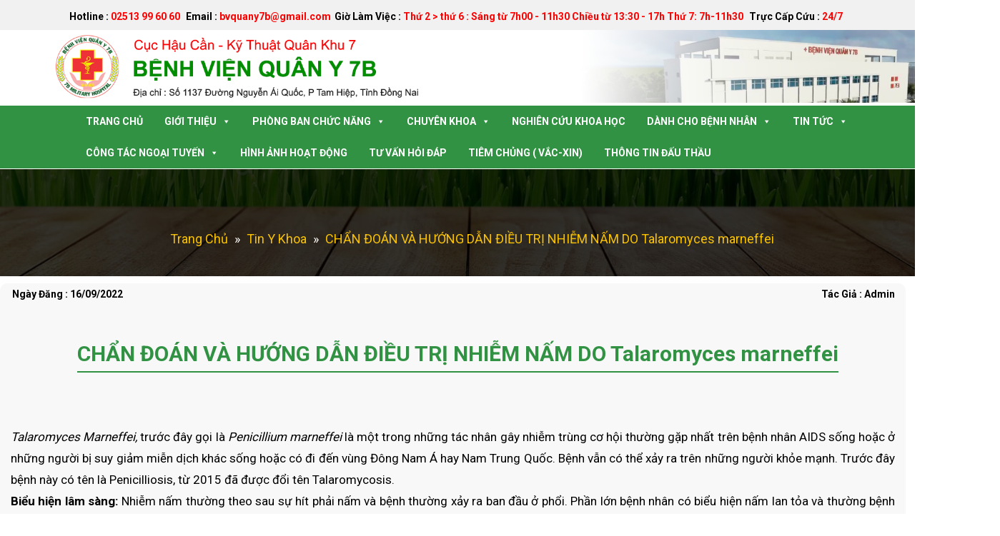

--- FILE ---
content_type: text/html; charset=UTF-8
request_url: https://benhvienquany7b.com/chan-doan-va-huong-dan-dieu-tri-nhiem-nam-do-talaromyces-marneffei/
body_size: 14449
content:
<!DOCTYPE html><!--[if lt IE 7]><html class="no-js lt-ie9 lt-ie8 lt-ie7"><![endif]--><!--[if IE 7]><html class="no-js lt-ie9 lt-ie8"><![endif]--><!--[if IE 8]><html class="no-js lt-ie9"><![endif]--><!--[if gt IE 8]><!-->
<html lang="vi" class="no-js"><!--<![endif]-->
<head>    
<meta charset="UTF-8">    
<meta http-equiv="X-UA-Compatible" content="IE=edge">    
<meta name="viewport" content="width=device-width, initial-scale=1">   
<link rel="pingback" href="https://benhvienquany7b.com/xmlrpc.php">
<title>CHẨN ĐOÁN VÀ HƯỚNG DẪN ĐIỀU TRỊ NHIỄM NẤM DO Talaromyces marneffei &#8211; Bệnh Viện Quân Y 7B Biên Hòa Đồng Nai</title>
<meta name='robots' content='max-image-preview:large'/>
<link rel="alternate" type="application/rss+xml" title="Dòng thông tin Bệnh Viện Quân Y 7B Biên Hòa Đồng Nai &raquo;" href="https://benhvienquany7b.com/feed/"/>
<link rel="alternate" type="application/rss+xml" title="Dòng phản hồi Bệnh Viện Quân Y 7B Biên Hòa Đồng Nai &raquo;" href="https://benhvienquany7b.com/comments/feed/"/>
<link rel="alternate" type="application/rss+xml" title="Bệnh Viện Quân Y 7B Biên Hòa Đồng Nai &raquo; CHẨN ĐOÁN VÀ HƯỚNG DẪN ĐIỀU TRỊ NHIỄM NẤM DO Talaromyces marneffei Dòng phản hồi" href="https://benhvienquany7b.com/chan-doan-va-huong-dan-dieu-tri-nhiem-nam-do-talaromyces-marneffei/feed/"/>
<link rel="stylesheet" type="text/css" href="//benhvienquany7b.com/wp-content/cache/wpfc-minified/kq9gfkik/c4g2o.css" media="all"/>
<style id='global-styles-inline-css'>body{--wp--preset--color--black:#000000;--wp--preset--color--cyan-bluish-gray:#abb8c3;--wp--preset--color--white:#ffffff;--wp--preset--color--pale-pink:#f78da7;--wp--preset--color--vivid-red:#cf2e2e;--wp--preset--color--luminous-vivid-orange:#ff6900;--wp--preset--color--luminous-vivid-amber:#fcb900;--wp--preset--color--light-green-cyan:#7bdcb5;--wp--preset--color--vivid-green-cyan:#00d084;--wp--preset--color--pale-cyan-blue:#8ed1fc;--wp--preset--color--vivid-cyan-blue:#0693e3;--wp--preset--color--vivid-purple:#9b51e0;--wp--preset--gradient--vivid-cyan-blue-to-vivid-purple:linear-gradient(135deg,rgba(6,147,227,1) 0%,rgb(155,81,224) 100%);--wp--preset--gradient--light-green-cyan-to-vivid-green-cyan:linear-gradient(135deg,rgb(122,220,180) 0%,rgb(0,208,130) 100%);--wp--preset--gradient--luminous-vivid-amber-to-luminous-vivid-orange:linear-gradient(135deg,rgba(252,185,0,1) 0%,rgba(255,105,0,1) 100%);--wp--preset--gradient--luminous-vivid-orange-to-vivid-red:linear-gradient(135deg,rgba(255,105,0,1) 0%,rgb(207,46,46) 100%);--wp--preset--gradient--very-light-gray-to-cyan-bluish-gray:linear-gradient(135deg,rgb(238,238,238) 0%,rgb(169,184,195) 100%);--wp--preset--gradient--cool-to-warm-spectrum:linear-gradient(135deg,rgb(74,234,220) 0%,rgb(151,120,209) 20%,rgb(207,42,186) 40%,rgb(238,44,130) 60%,rgb(251,105,98) 80%,rgb(254,248,76) 100%);--wp--preset--gradient--blush-light-purple:linear-gradient(135deg,rgb(255,206,236) 0%,rgb(152,150,240) 100%);--wp--preset--gradient--blush-bordeaux:linear-gradient(135deg,rgb(254,205,165) 0%,rgb(254,45,45) 50%,rgb(107,0,62) 100%);--wp--preset--gradient--luminous-dusk:linear-gradient(135deg,rgb(255,203,112) 0%,rgb(199,81,192) 50%,rgb(65,88,208) 100%);--wp--preset--gradient--pale-ocean:linear-gradient(135deg,rgb(255,245,203) 0%,rgb(182,227,212) 50%,rgb(51,167,181) 100%);--wp--preset--gradient--electric-grass:linear-gradient(135deg,rgb(202,248,128) 0%,rgb(113,206,126) 100%);--wp--preset--gradient--midnight:linear-gradient(135deg,rgb(2,3,129) 0%,rgb(40,116,252) 100%);--wp--preset--duotone--dark-grayscale:url('#wp-duotone-dark-grayscale');--wp--preset--duotone--grayscale:url('#wp-duotone-grayscale');--wp--preset--duotone--purple-yellow:url('#wp-duotone-purple-yellow');--wp--preset--duotone--blue-red:url('#wp-duotone-blue-red');--wp--preset--duotone--midnight:url('#wp-duotone-midnight');--wp--preset--duotone--magenta-yellow:url('#wp-duotone-magenta-yellow');--wp--preset--duotone--purple-green:url('#wp-duotone-purple-green');--wp--preset--duotone--blue-orange:url('#wp-duotone-blue-orange');--wp--preset--font-size--small:13px;--wp--preset--font-size--medium:20px;--wp--preset--font-size--large:36px;--wp--preset--font-size--x-large:42px;}.has-black-color{color:var(--wp--preset--color--black) !important;}.has-cyan-bluish-gray-color{color:var(--wp--preset--color--cyan-bluish-gray) !important;}.has-white-color{color:var(--wp--preset--color--white) !important;}.has-pale-pink-color{color:var(--wp--preset--color--pale-pink) !important;}.has-vivid-red-color{color:var(--wp--preset--color--vivid-red) !important;}.has-luminous-vivid-orange-color{color:var(--wp--preset--color--luminous-vivid-orange) !important;}.has-luminous-vivid-amber-color{color:var(--wp--preset--color--luminous-vivid-amber) !important;}.has-light-green-cyan-color{color:var(--wp--preset--color--light-green-cyan) !important;}.has-vivid-green-cyan-color{color:var(--wp--preset--color--vivid-green-cyan) !important;}.has-pale-cyan-blue-color{color:var(--wp--preset--color--pale-cyan-blue) !important;}.has-vivid-cyan-blue-color{color:var(--wp--preset--color--vivid-cyan-blue) !important;}.has-vivid-purple-color{color:var(--wp--preset--color--vivid-purple) !important;}.has-black-background-color{background-color:var(--wp--preset--color--black) !important;}.has-cyan-bluish-gray-background-color{background-color:var(--wp--preset--color--cyan-bluish-gray) !important;}.has-white-background-color{background-color:var(--wp--preset--color--white) !important;}.has-pale-pink-background-color{background-color:var(--wp--preset--color--pale-pink) !important;}.has-vivid-red-background-color{background-color:var(--wp--preset--color--vivid-red) !important;}.has-luminous-vivid-orange-background-color{background-color:var(--wp--preset--color--luminous-vivid-orange) !important;}.has-luminous-vivid-amber-background-color{background-color:var(--wp--preset--color--luminous-vivid-amber) !important;}.has-light-green-cyan-background-color{background-color:var(--wp--preset--color--light-green-cyan) !important;}.has-vivid-green-cyan-background-color{background-color:var(--wp--preset--color--vivid-green-cyan) !important;}.has-pale-cyan-blue-background-color{background-color:var(--wp--preset--color--pale-cyan-blue) !important;}.has-vivid-cyan-blue-background-color{background-color:var(--wp--preset--color--vivid-cyan-blue) !important;}.has-vivid-purple-background-color{background-color:var(--wp--preset--color--vivid-purple) !important;}.has-black-border-color{border-color:var(--wp--preset--color--black) !important;}.has-cyan-bluish-gray-border-color{border-color:var(--wp--preset--color--cyan-bluish-gray) !important;}.has-white-border-color{border-color:var(--wp--preset--color--white) !important;}.has-pale-pink-border-color{border-color:var(--wp--preset--color--pale-pink) !important;}.has-vivid-red-border-color{border-color:var(--wp--preset--color--vivid-red) !important;}.has-luminous-vivid-orange-border-color{border-color:var(--wp--preset--color--luminous-vivid-orange) !important;}.has-luminous-vivid-amber-border-color{border-color:var(--wp--preset--color--luminous-vivid-amber) !important;}.has-light-green-cyan-border-color{border-color:var(--wp--preset--color--light-green-cyan) !important;}.has-vivid-green-cyan-border-color{border-color:var(--wp--preset--color--vivid-green-cyan) !important;}.has-pale-cyan-blue-border-color{border-color:var(--wp--preset--color--pale-cyan-blue) !important;}.has-vivid-cyan-blue-border-color{border-color:var(--wp--preset--color--vivid-cyan-blue) !important;}.has-vivid-purple-border-color{border-color:var(--wp--preset--color--vivid-purple) !important;}.has-vivid-cyan-blue-to-vivid-purple-gradient-background{background:var(--wp--preset--gradient--vivid-cyan-blue-to-vivid-purple) !important;}.has-light-green-cyan-to-vivid-green-cyan-gradient-background{background:var(--wp--preset--gradient--light-green-cyan-to-vivid-green-cyan) !important;}.has-luminous-vivid-amber-to-luminous-vivid-orange-gradient-background{background:var(--wp--preset--gradient--luminous-vivid-amber-to-luminous-vivid-orange) !important;}.has-luminous-vivid-orange-to-vivid-red-gradient-background{background:var(--wp--preset--gradient--luminous-vivid-orange-to-vivid-red) !important;}.has-very-light-gray-to-cyan-bluish-gray-gradient-background{background:var(--wp--preset--gradient--very-light-gray-to-cyan-bluish-gray) !important;}.has-cool-to-warm-spectrum-gradient-background{background:var(--wp--preset--gradient--cool-to-warm-spectrum) !important;}.has-blush-light-purple-gradient-background{background:var(--wp--preset--gradient--blush-light-purple) !important;}.has-blush-bordeaux-gradient-background{background:var(--wp--preset--gradient--blush-bordeaux) !important;}.has-luminous-dusk-gradient-background{background:var(--wp--preset--gradient--luminous-dusk) !important;}.has-pale-ocean-gradient-background{background:var(--wp--preset--gradient--pale-ocean) !important;}.has-electric-grass-gradient-background{background:var(--wp--preset--gradient--electric-grass) !important;}.has-midnight-gradient-background{background:var(--wp--preset--gradient--midnight) !important;}.has-small-font-size{font-size:var(--wp--preset--font-size--small) !important;}.has-medium-font-size{font-size:var(--wp--preset--font-size--medium) !important;}.has-large-font-size{font-size:var(--wp--preset--font-size--large) !important;}.has-x-large-font-size{font-size:var(--wp--preset--font-size--x-large) !important;}</style>
<link rel="stylesheet" type="text/css" href="//benhvienquany7b.com/wp-content/cache/wpfc-minified/3117h42o/c4g2o.css" media="all"/>
<link rel="https://api.w.org/" href="https://benhvienquany7b.com/wp-json/"/><link rel="alternate" type="application/json" href="https://benhvienquany7b.com/wp-json/wp/v2/posts/1258"/><link rel="EditURI" type="application/rsd+xml" title="RSD" href="https://benhvienquany7b.com/xmlrpc.php?rsd"/>
<link rel="wlwmanifest" type="application/wlwmanifest+xml" href="https://benhvienquany7b.com/wp-includes/wlwmanifest.xml"/> 
<meta name="generator" content="WordPress 6.0.11"/>
<link rel="canonical" href="https://benhvienquany7b.com/chan-doan-va-huong-dan-dieu-tri-nhiem-nam-do-talaromyces-marneffei/"/>
<link rel='shortlink' href='https://benhvienquany7b.com/?p=1258'/>
<link rel="alternate" type="application/json+oembed" href="https://benhvienquany7b.com/wp-json/oembed/1.0/embed?url=https%3A%2F%2Fbenhvienquany7b.com%2Fchan-doan-va-huong-dan-dieu-tri-nhiem-nam-do-talaromyces-marneffei%2F"/>
<link rel="alternate" type="text/xml+oembed" href="https://benhvienquany7b.com/wp-json/oembed/1.0/embed?url=https%3A%2F%2Fbenhvienquany7b.com%2Fchan-doan-va-huong-dan-dieu-tri-nhiem-nam-do-talaromyces-marneffei%2F&#038;format=xml"/>
<style></style>
<link rel="icon" href="https://benhvienquany7b.com/wp-content/uploads/2022/09/cropped-logo512-32x32.png" sizes="32x32"/>
<link rel="icon" href="https://benhvienquany7b.com/wp-content/uploads/2022/09/cropped-logo512-192x192.png" sizes="192x192"/>
<link rel="apple-touch-icon" href="https://benhvienquany7b.com/wp-content/uploads/2022/09/cropped-logo512-180x180.png"/>
<meta name="msapplication-TileImage" content="https://benhvienquany7b.com/wp-content/uploads/2022/09/cropped-logo512-270x270.png"/>
<style></style>
<link rel="stylesheet" type="text/css" href="//benhvienquany7b.com/wp-content/cache/wpfc-minified/2cx1xfo1/c4g2o.css" media="all"/>
<script data-wpfc-render="false">var Wpfcll={s:[],osl:0,scroll:false,i:function(){Wpfcll.ss();window.addEventListener('load',function(){window.addEventListener("DOMSubtreeModified",function(e){Wpfcll.osl=Wpfcll.s.length;Wpfcll.ss();if(Wpfcll.s.length > Wpfcll.osl){Wpfcll.ls(false);}},false);Wpfcll.ls(true);});window.addEventListener('scroll',function(){Wpfcll.scroll=true;Wpfcll.ls(false);});window.addEventListener('resize',function(){Wpfcll.scroll=true;Wpfcll.ls(false);});window.addEventListener('click',function(){Wpfcll.scroll=true;Wpfcll.ls(false);});},c:function(e,pageload){var w=document.documentElement.clientHeight || body.clientHeight;var n=0;if(pageload){n=0;}else{n=(w > 800) ? 800:200;n=Wpfcll.scroll ? 800:n;}var er=e.getBoundingClientRect();var t=0;var p=e.parentNode ? e.parentNode:false;if(typeof p.getBoundingClientRect=="undefined"){var pr=false;}else{var pr=p.getBoundingClientRect();}if(er.x==0 && er.y==0){for(var i=0;i < 10;i++){if(p){if(pr.x==0 && pr.y==0){if(p.parentNode){p=p.parentNode;}if(typeof p.getBoundingClientRect=="undefined"){pr=false;}else{pr=p.getBoundingClientRect();}}else{t=pr.top;break;}}};}else{t=er.top;}if(w - t+n > 0){return true;}return false;},r:function(e,pageload){var s=this;var oc,ot;try{oc=e.getAttribute("data-wpfc-original-src");ot=e.getAttribute("data-wpfc-original-srcset");originalsizes=e.getAttribute("data-wpfc-original-sizes");if(s.c(e,pageload)){if(oc || ot){if(e.tagName=="DIV" || e.tagName=="A" || e.tagName=="SPAN"){e.style.backgroundImage="url("+oc+")";e.removeAttribute("data-wpfc-original-src");e.removeAttribute("data-wpfc-original-srcset");e.removeAttribute("onload");}else{if(oc){e.setAttribute('src',oc);}if(ot){e.setAttribute('srcset',ot);}if(originalsizes){e.setAttribute('sizes',originalsizes);}if(e.getAttribute("alt") && e.getAttribute("alt")=="blank"){e.removeAttribute("alt");}e.removeAttribute("data-wpfc-original-src");e.removeAttribute("data-wpfc-original-srcset");e.removeAttribute("data-wpfc-original-sizes");e.removeAttribute("onload");if(e.tagName=="IFRAME"){var y="https://www.youtube.com/embed/";if(navigator.userAgent.match(/\sEdge?\/\d/i)){e.setAttribute('src',e.getAttribute("src").replace(/.+\/templates\/youtube\.html\#/,y));}e.onload=function(){if(typeof window.jQuery !="undefined"){if(jQuery.fn.fitVids){jQuery(e).parent().fitVids({customSelector:"iframe[src]"});}}var s=e.getAttribute("src").match(/templates\/youtube\.html\#(.+)/);if(s){try{var i=e.contentDocument || e.contentWindow;if(i.location.href=="about:blank"){e.setAttribute('src',y+s[1]);}}catch(err){e.setAttribute('src',y+s[1]);}}}}}}else{if(e.tagName=="NOSCRIPT"){if(jQuery(e).attr("data-type")=="wpfc"){e.removeAttribute("data-type");jQuery(e).after(jQuery(e).text());}}}}}catch(error){console.log(error);console.log("==>",e);}},ss:function(){var i=Array.prototype.slice.call(document.getElementsByTagName("img"));var f=Array.prototype.slice.call(document.getElementsByTagName("iframe"));var d=Array.prototype.slice.call(document.getElementsByTagName("div"));var a=Array.prototype.slice.call(document.getElementsByTagName("a"));var s=Array.prototype.slice.call(document.getElementsByTagName("span"));var n=Array.prototype.slice.call(document.getElementsByTagName("noscript"));this.s=i.concat(f).concat(d).concat(a).concat(s).concat(n);},ls:function(pageload){var s=this;[].forEach.call(s.s,function(e,index){s.r(e,pageload);});}};document.addEventListener('DOMContentLoaded',function(){wpfci();});function wpfci(){Wpfcll.i();}</script>
</head>
<body data-rsssl=1>
<div id="wrapper">
<div id="page-content-wrapper">
<div class="bannerhome">
<div class="banner">
<div class="banner_top">
<div class="banner_fix">
<div class="hotline"> <p style="color:#000"><strong>Hotline :&nbsp;</strong></p><p style="color:#ff0000">02513 99 60 60</p>&nbsp;&nbsp;<p style="color:#000"><strong>Email :</strong></p><p style="color:#ff0000"> &nbsp;bvquany7b@gmail.com</p></div><div class="hotline2"> <p style="color:#000"><strong>Giờ Làm Việc :&nbsp;</strong></p><p style="color:#ff0000">Thứ 2 > thứ 6 : Sáng từ 7h00 - 11h30 Chiều từ 13:30 - 17h Thứ 7: 7h-11h30</p>&nbsp;&nbsp;<p style="color:#000"><strong>Trực Cấp Cứu :</strong></p><p style="color:#ff0000"> &nbsp;24/7</p></div></div></div><div class="banner7b">
<div class="banner7b_fix">
<div class="bannerlogo7b"><a href="https://benhvienquany7b.com/"><img src="https://benhvienquany7b.com/wp-content/themes/benhvien7b/img/banner.png" width="100%"/></a></div><div class="cc"><a href="https://benhvienquany7b.com/"><img src="https://benhvienquany7b.com/wp-content/themes/benhvien7b/img/banner-mobile.png" width="100%" class="giua"/></a></div><div class="support7b"> <p style="padding-left:1px;color:#FFD542;font-weight:600;">Thứ 2 > thứ 6 : Sáng từ 7h00 - 11h30 Chiều từ 13:30 - 17h Thứ 7: 7h-11h30</p></div></div></div><div class="menu7b">
<div class="menu7b_fix">
<nav id="menu" class="menu">
<div id="mega-menu-wrap-primary" class="mega-menu-wrap"><div class="mega-menu-toggle"><div class="mega-toggle-blocks-left"></div><div class="mega-toggle-blocks-center"></div><div class="mega-toggle-blocks-right"><div class='mega-toggle-block mega-menu-toggle-animated-block mega-toggle-block-1' id='mega-toggle-block-1'><button aria-label="Toggle Menu" class="mega-toggle-animated mega-toggle-animated-slider" type="button" aria-expanded="false"> <span class="mega-toggle-animated-box"> <span class="mega-toggle-animated-inner"></span> </span> </button></div></div></div><ul id="mega-menu-primary" class="mega-menu max-mega-menu mega-menu-horizontal mega-no-js" data-event="hover_intent" data-effect="fade_up" data-effect-speed="200" data-effect-mobile="slide" data-effect-speed-mobile="200" data-mobile-force-width="body" data-second-click="go" data-document-click="collapse" data-vertical-behaviour="standard" data-breakpoint="768" data-unbind="true" data-mobile-state="collapse_all" data-hover-intent-timeout="300" data-hover-intent-interval="100"><li class='mega-menu-item mega-menu-item-type-custom mega-menu-item-object-custom mega-align-bottom-left mega-menu-flyout mega-menu-item-1141' id='mega-menu-item-1141'><a class="mega-menu-link" href="/" tabindex="0">Trang Chủ</a></li><li class='mega-menu-item mega-menu-item-type-custom mega-menu-item-object-custom mega-menu-item-has-children mega-align-bottom-left mega-menu-flyout mega-menu-item-1142' id='mega-menu-item-1142'><a class="mega-menu-link" href="#" aria-haspopup="true" aria-expanded="false" tabindex="0">Giới Thiệu<span class="mega-indicator"></span></a>
<ul class="mega-sub-menu">
<li class='mega-menu-item mega-menu-item-type-post_type mega-menu-item-object-page mega-menu-item-1464' id='mega-menu-item-1464'><a class="mega-menu-link" href="https://benhvienquany7b.com/gioi-thieu/">Giới Thiệu Chung</a></li><li class='mega-menu-item mega-menu-item-type-post_type mega-menu-item-object-page mega-menu-item-1465' id='mega-menu-item-1465'><a class="mega-menu-link" href="https://benhvienquany7b.com/gioi-thieu/ban-giam-doc/">Ban Giám Đốc</a></li><li class='mega-menu-item mega-menu-item-type-taxonomy mega-menu-item-object-category mega-menu-item-1469' id='mega-menu-item-1469'><a class="mega-menu-link" href="https://benhvienquany7b.com/doi-ngu-bac-si/">Đội Ngũ Bác Sĩ</a></li><li class='mega-menu-item mega-menu-item-type-post_type mega-menu-item-object-page mega-menu-item-1649' id='mega-menu-item-1649'><a class="mega-menu-link" href="https://benhvienquany7b.com/gioi-thieu/thi-dua-khen-thuong/">Thi Đua – Khen Thưởng</a></li><li class='mega-menu-item mega-menu-item-type-post_type mega-menu-item-object-page mega-menu-item-1466' id='mega-menu-item-1466'><a class="mega-menu-link" href="https://benhvienquany7b.com/gioi-thieu/so-do-to-chuc/">Sơ Đồ Tổ Chức</a></li></ul>
</li><li class='mega-menu-item mega-menu-item-type-custom mega-menu-item-object-custom mega-menu-item-has-children mega-align-bottom-left mega-menu-flyout mega-menu-item-1467' id='mega-menu-item-1467'><a class="mega-menu-link" href="#" aria-haspopup="true" aria-expanded="false" tabindex="0">Phòng Ban Chức Năng<span class="mega-indicator"></span></a>
<ul class="mega-sub-menu">
<li class='mega-menu-item mega-menu-item-type-post_type mega-menu-item-object-page mega-menu-item-1482' id='mega-menu-item-1482'><a class="mega-menu-link" href="https://benhvienquany7b.com/cac-phong-ban-chuc-nang/ban-ke-hoach-tong-hop/">Ban Kế Hoạch Tổng Hợp</a></li><li class='mega-menu-item mega-menu-item-type-post_type mega-menu-item-object-page mega-menu-item-1511' id='mega-menu-item-1511'><a class="mega-menu-link" href="https://benhvienquany7b.com/cac-phong-ban-chuc-nang/ban-chinh-tri/">Ban Chính Trị</a></li><li class='mega-menu-item mega-menu-item-type-post_type mega-menu-item-object-page mega-menu-item-1510' id='mega-menu-item-1510'><a class="mega-menu-link" href="https://benhvienquany7b.com/cac-phong-ban-chuc-nang/ban-hau-can/">Ban Hậu Cần</a></li><li class='mega-menu-item mega-menu-item-type-post_type mega-menu-item-object-page mega-menu-item-1509' id='mega-menu-item-1509'><a class="mega-menu-link" href="https://benhvienquany7b.com/cac-phong-ban-chuc-nang/ban-tai-chinh/">Ban Tài Chính</a></li><li class='mega-menu-item mega-menu-item-type-post_type mega-menu-item-object-page mega-menu-item-1508' id='mega-menu-item-1508'><a class="mega-menu-link" href="https://benhvienquany7b.com/cac-phong-ban-chuc-nang/ban-dieu-duong/">Ban Điều Dưỡng</a></li><li class='mega-menu-item mega-menu-item-type-post_type mega-menu-item-object-post mega-menu-item-1641' id='mega-menu-item-1641'><a class="mega-menu-link" href="https://benhvienquany7b.com/khoa-chan-thuong-chinh-hinh/">Khoa Chấn Thương Chỉnh Hình</a></li><li class='mega-menu-item mega-menu-item-type-post_type mega-menu-item-object-post mega-menu-item-1634' id='mega-menu-item-1634'><a class="mega-menu-link" href="https://benhvienquany7b.com/khoa-kiem-soat-nhiem-khuan/">Khoa Kiểm Soát Nhiễm Khuẩn</a></li><li class='mega-menu-item mega-menu-item-type-post_type mega-menu-item-object-post mega-menu-item-1635' id='mega-menu-item-1635'><a class="mega-menu-link" href="https://benhvienquany7b.com/khoa-chuan-doan-hinh-anh/">Khoa Chẩn Đoán Hình Ảnh</a></li></ul>
</li><li class='mega-menu-item mega-menu-item-type-custom mega-menu-item-object-custom mega-menu-item-has-children mega-align-bottom-left mega-menu-flyout mega-menu-item-1470' id='mega-menu-item-1470'><a class="mega-menu-link" href="#" aria-haspopup="true" aria-expanded="false" tabindex="0">Chuyên Khoa<span class="mega-indicator"></span></a>
<ul class="mega-sub-menu">
<li class='mega-menu-item mega-menu-item-type-post_type mega-menu-item-object-post mega-menu-item-1592' id='mega-menu-item-1592'><a class="mega-menu-link" href="https://benhvienquany7b.com/khoa-noi-truyen-nhiem-da-lieu/">Khoa Nội Truyền Nhiễm – Da Liễu</a></li><li class='mega-menu-item mega-menu-item-type-post_type mega-menu-item-object-post mega-menu-item-1594' id='mega-menu-item-1594'><a class="mega-menu-link" href="https://benhvienquany7b.com/khoa-kham-benh-cap-cuu-ban-dau/">Khoa Khám Bệnh – Cấp Cứu Ban Đầu</a></li><li class='mega-menu-item mega-menu-item-type-post_type mega-menu-item-object-post mega-menu-item-1642' id='mega-menu-item-1642'><a class="mega-menu-link" href="https://benhvienquany7b.com/khoa-phau-thuat-gay-me-hoi-suc/">Khoa Phẫu Thuật – Gây Mê Hồi Sức</a></li><li class='mega-menu-item mega-menu-item-type-post_type mega-menu-item-object-post mega-menu-item-1593' id='mega-menu-item-1593'><a class="mega-menu-link" href="https://benhvienquany7b.com/khoa-noi-chung/">Khoa Nội Chung</a></li><li class='mega-menu-item mega-menu-item-type-post_type mega-menu-item-object-post mega-menu-item-1637' id='mega-menu-item-1637'><a class="mega-menu-link" href="https://benhvienquany7b.com/khoa-duoc/">Khoa Dược</a></li><li class='mega-menu-item mega-menu-item-type-post_type mega-menu-item-object-post mega-menu-item-1643' id='mega-menu-item-1643'><a class="mega-menu-link" href="https://benhvienquany7b.com/khoa-ngoai-chung/">Khoa Ngoại Chung</a></li><li class='mega-menu-item mega-menu-item-type-post_type mega-menu-item-object-post mega-menu-item-1636' id='mega-menu-item-1636'><a class="mega-menu-link" href="https://benhvienquany7b.com/khoa-xet-nghiem/">Khoa Xét Nghiệm</a></li><li class='mega-menu-item mega-menu-item-type-post_type mega-menu-item-object-post mega-menu-item-1638' id='mega-menu-item-1638'><a class="mega-menu-link" href="https://benhvienquany7b.com/?p=1619">Khoa Y Học Cổ Truyền</a></li><li class='mega-menu-item mega-menu-item-type-post_type mega-menu-item-object-post mega-menu-item-1639' id='mega-menu-item-1639'><a class="mega-menu-link" href="https://benhvienquany7b.com/phuc-hoi-chuc-nang/">Khoa Phục Hồi Chức Năng (VLTL)</a></li><li class='mega-menu-item mega-menu-item-type-post_type mega-menu-item-object-post mega-menu-item-1640' id='mega-menu-item-1640'><a class="mega-menu-link" href="https://benhvienquany7b.com/khoa-ngoai-chuyen-khoa/">Khoa Ngoại Chuyên Khoa</a></li></ul>
</li><li class='mega-menu-item mega-menu-item-type-post_type mega-menu-item-object-page mega-align-bottom-left mega-menu-flyout mega-menu-item-1695' id='mega-menu-item-1695'><a class="mega-menu-link" href="https://benhvienquany7b.com/nghien-cuu-khoa-hoc/" tabindex="0">Nghiên Cứu Khoa Học</a></li><li class='mega-menu-item mega-menu-item-type-custom mega-menu-item-object-custom mega-menu-item-has-children mega-align-bottom-left mega-menu-flyout mega-menu-item-1474' id='mega-menu-item-1474'><a class="mega-menu-link" href="#" aria-haspopup="true" aria-expanded="false" tabindex="0">Dành Cho Bệnh Nhân<span class="mega-indicator"></span></a>
<ul class="mega-sub-menu">
<li class='mega-menu-item mega-menu-item-type-post_type mega-menu-item-object-page mega-menu-item-1519' id='mega-menu-item-1519'><a class="mega-menu-link" href="https://benhvienquany7b.com/quy-trinh-kham-benh/">Quy Trình Khám Bệnh</a></li><li class='mega-menu-item mega-menu-item-type-post_type mega-menu-item-object-page mega-menu-item-1522' id='mega-menu-item-1522'><a class="mega-menu-link" href="https://benhvienquany7b.com/thu-tuc-nhap-xuat-vien/">Thủ Tục Nhập Xuất Viện</a></li><li class='mega-menu-item mega-menu-item-type-post_type mega-menu-item-object-page mega-menu-item-1516' id='mega-menu-item-1516'><a class="mega-menu-link" href="https://benhvienquany7b.com/bang-gia-kham-chua-benh/">Bảng Giá Khám Chữa Bệnh</a></li></ul>
</li><li class='mega-menu-item mega-menu-item-type-custom mega-menu-item-object-custom mega-menu-item-has-children mega-align-bottom-left mega-menu-flyout mega-menu-item-1472' id='mega-menu-item-1472'><a class="mega-menu-link" href="#" aria-haspopup="true" aria-expanded="false" tabindex="0">Tin Tức<span class="mega-indicator"></span></a>
<ul class="mega-sub-menu">
<li class='mega-menu-item mega-menu-item-type-taxonomy mega-menu-item-object-category mega-menu-item-1484' id='mega-menu-item-1484'><a class="mega-menu-link" href="https://benhvienquany7b.com/tin-tuc-noi-bat/">Tin Tức Nổi Bật</a></li><li class='mega-menu-item mega-menu-item-type-taxonomy mega-menu-item-object-category mega-menu-item-1485' id='mega-menu-item-1485'><a class="mega-menu-link" href="https://benhvienquany7b.com/tin-tong-hop/">Tin Tổng Hợp</a></li><li class='mega-menu-item mega-menu-item-type-taxonomy mega-menu-item-object-category mega-current-post-ancestor mega-current-menu-parent mega-current-post-parent mega-menu-item-1486' id='mega-menu-item-1486'><a class="mega-menu-link" href="https://benhvienquany7b.com/tin-y-khoa/">Tin Y Khoa</a></li></ul>
</li><li class='mega-menu-item mega-menu-item-type-post_type mega-menu-item-object-page mega-menu-item-has-children mega-align-bottom-left mega-menu-flyout mega-menu-item-2594' id='mega-menu-item-2594'><a class="mega-menu-link" href="https://benhvienquany7b.com/cong-tac-ngoai-tuyen-2/" aria-haspopup="true" aria-expanded="false" tabindex="0">Công tác Ngoại Tuyến<span class="mega-indicator"></span></a>
<ul class="mega-sub-menu">
<li class='mega-menu-item mega-menu-item-type-post_type mega-menu-item-object-page mega-menu-item-1747' id='mega-menu-item-1747'><a class="mega-menu-link" href="https://benhvienquany7b.com/kham-va-cham-soc-suc-khoe/">Khám Và Chăm Sóc Sức Khỏe</a></li><li class='mega-menu-item mega-menu-item-type-post_type mega-menu-item-object-page mega-menu-item-1746' id='mega-menu-item-1746'><a class="mega-menu-link" href="https://benhvienquany7b.com/huan-luyen-so-cap/">Huấn Luyện Sơ Cấp Cứu</a></li><li class='mega-menu-item mega-menu-item-type-post_type mega-menu-item-object-page mega-menu-item-1736' id='mega-menu-item-1736'><a class="mega-menu-link" href="https://benhvienquany7b.com/cong-tac-ngoai-tuyen/kham-suc-khoe/">Khám Sức Khỏe</a></li><li class='mega-menu-item mega-menu-item-type-post_type mega-menu-item-object-page mega-menu-item-1745' id='mega-menu-item-1745'><a class="mega-menu-link" href="https://benhvienquany7b.com/truc-cap-cuu/">Trực Cấp Cứu</a></li></ul>
</li><li class='mega-menu-item mega-menu-item-type-taxonomy mega-menu-item-object-category mega-align-bottom-left mega-menu-flyout mega-menu-item-1471' id='mega-menu-item-1471'><a class="mega-menu-link" href="https://benhvienquany7b.com/hinh-anh-hoat-dong/" tabindex="0">Hình Ảnh Hoạt Động</a></li><li class='mega-menu-item mega-menu-item-type-custom mega-menu-item-object-custom mega-align-bottom-left mega-menu-flyout mega-menu-item-1473' id='mega-menu-item-1473'><a class="mega-menu-link" href="/tu-van-hoi-dap/" tabindex="0">Tư Vấn Hỏi Đáp</a></li><li class='mega-menu-item mega-menu-item-type-post_type mega-menu-item-object-post mega-align-bottom-left mega-menu-flyout mega-menu-item-1767' id='mega-menu-item-1767'><a class="mega-menu-link" href="https://benhvienquany7b.com/1763-2/" tabindex="0">Tiêm Chủng ( Vắc-Xin)</a></li><li class='mega-menu-item mega-menu-item-type-post_type mega-menu-item-object-page mega-align-bottom-left mega-menu-flyout mega-menu-item-2570' id='mega-menu-item-2570'><a class="mega-menu-link" href="https://benhvienquany7b.com/thong-tin-dau-thau/" tabindex="0">Thông tin Đấu Thầu</a></li></ul></div></nav> 
<nav id="menu1" class="menu1">
<div id="mega-menu-wrap-primary" class="mega-menu-wrap"><div class="mega-menu-toggle"><div class="mega-toggle-blocks-left"></div><div class="mega-toggle-blocks-center"></div><div class="mega-toggle-blocks-right"><div class='mega-toggle-block mega-menu-toggle-animated-block mega-toggle-block-1' id='mega-toggle-block-1'><button aria-label="Toggle Menu" class="mega-toggle-animated mega-toggle-animated-slider" type="button" aria-expanded="false"> <span class="mega-toggle-animated-box"> <span class="mega-toggle-animated-inner"></span> </span> </button></div></div></div><ul id="mega-menu-primary" class="mega-menu max-mega-menu mega-menu-horizontal mega-no-js" data-event="hover_intent" data-effect="fade_up" data-effect-speed="200" data-effect-mobile="slide" data-effect-speed-mobile="200" data-mobile-force-width="body" data-second-click="go" data-document-click="collapse" data-vertical-behaviour="standard" data-breakpoint="768" data-unbind="true" data-mobile-state="collapse_all" data-hover-intent-timeout="300" data-hover-intent-interval="100"><li class='mega-menu-item mega-menu-item-type-custom mega-menu-item-object-custom mega-align-bottom-left mega-menu-flyout mega-menu-item-1141' id='mega-menu-item-1141'><a class="mega-menu-link" href="/" tabindex="0">Trang Chủ</a></li><li class='mega-menu-item mega-menu-item-type-custom mega-menu-item-object-custom mega-menu-item-has-children mega-align-bottom-left mega-menu-flyout mega-menu-item-1142' id='mega-menu-item-1142'><a class="mega-menu-link" href="#" aria-haspopup="true" aria-expanded="false" tabindex="0">Giới Thiệu<span class="mega-indicator"></span></a>
<ul class="mega-sub-menu">
<li class='mega-menu-item mega-menu-item-type-post_type mega-menu-item-object-page mega-menu-item-1464' id='mega-menu-item-1464'><a class="mega-menu-link" href="https://benhvienquany7b.com/gioi-thieu/">Giới Thiệu Chung</a></li><li class='mega-menu-item mega-menu-item-type-post_type mega-menu-item-object-page mega-menu-item-1465' id='mega-menu-item-1465'><a class="mega-menu-link" href="https://benhvienquany7b.com/gioi-thieu/ban-giam-doc/">Ban Giám Đốc</a></li><li class='mega-menu-item mega-menu-item-type-taxonomy mega-menu-item-object-category mega-menu-item-1469' id='mega-menu-item-1469'><a class="mega-menu-link" href="https://benhvienquany7b.com/doi-ngu-bac-si/">Đội Ngũ Bác Sĩ</a></li><li class='mega-menu-item mega-menu-item-type-post_type mega-menu-item-object-page mega-menu-item-1649' id='mega-menu-item-1649'><a class="mega-menu-link" href="https://benhvienquany7b.com/gioi-thieu/thi-dua-khen-thuong/">Thi Đua – Khen Thưởng</a></li><li class='mega-menu-item mega-menu-item-type-post_type mega-menu-item-object-page mega-menu-item-1466' id='mega-menu-item-1466'><a class="mega-menu-link" href="https://benhvienquany7b.com/gioi-thieu/so-do-to-chuc/">Sơ Đồ Tổ Chức</a></li></ul>
</li><li class='mega-menu-item mega-menu-item-type-custom mega-menu-item-object-custom mega-menu-item-has-children mega-align-bottom-left mega-menu-flyout mega-menu-item-1467' id='mega-menu-item-1467'><a class="mega-menu-link" href="#" aria-haspopup="true" aria-expanded="false" tabindex="0">Phòng Ban Chức Năng<span class="mega-indicator"></span></a>
<ul class="mega-sub-menu">
<li class='mega-menu-item mega-menu-item-type-post_type mega-menu-item-object-page mega-menu-item-1482' id='mega-menu-item-1482'><a class="mega-menu-link" href="https://benhvienquany7b.com/cac-phong-ban-chuc-nang/ban-ke-hoach-tong-hop/">Ban Kế Hoạch Tổng Hợp</a></li><li class='mega-menu-item mega-menu-item-type-post_type mega-menu-item-object-page mega-menu-item-1511' id='mega-menu-item-1511'><a class="mega-menu-link" href="https://benhvienquany7b.com/cac-phong-ban-chuc-nang/ban-chinh-tri/">Ban Chính Trị</a></li><li class='mega-menu-item mega-menu-item-type-post_type mega-menu-item-object-page mega-menu-item-1510' id='mega-menu-item-1510'><a class="mega-menu-link" href="https://benhvienquany7b.com/cac-phong-ban-chuc-nang/ban-hau-can/">Ban Hậu Cần</a></li><li class='mega-menu-item mega-menu-item-type-post_type mega-menu-item-object-page mega-menu-item-1509' id='mega-menu-item-1509'><a class="mega-menu-link" href="https://benhvienquany7b.com/cac-phong-ban-chuc-nang/ban-tai-chinh/">Ban Tài Chính</a></li><li class='mega-menu-item mega-menu-item-type-post_type mega-menu-item-object-page mega-menu-item-1508' id='mega-menu-item-1508'><a class="mega-menu-link" href="https://benhvienquany7b.com/cac-phong-ban-chuc-nang/ban-dieu-duong/">Ban Điều Dưỡng</a></li><li class='mega-menu-item mega-menu-item-type-post_type mega-menu-item-object-post mega-menu-item-1641' id='mega-menu-item-1641'><a class="mega-menu-link" href="https://benhvienquany7b.com/khoa-chan-thuong-chinh-hinh/">Khoa Chấn Thương Chỉnh Hình</a></li><li class='mega-menu-item mega-menu-item-type-post_type mega-menu-item-object-post mega-menu-item-1634' id='mega-menu-item-1634'><a class="mega-menu-link" href="https://benhvienquany7b.com/khoa-kiem-soat-nhiem-khuan/">Khoa Kiểm Soát Nhiễm Khuẩn</a></li><li class='mega-menu-item mega-menu-item-type-post_type mega-menu-item-object-post mega-menu-item-1635' id='mega-menu-item-1635'><a class="mega-menu-link" href="https://benhvienquany7b.com/khoa-chuan-doan-hinh-anh/">Khoa Chẩn Đoán Hình Ảnh</a></li></ul>
</li><li class='mega-menu-item mega-menu-item-type-custom mega-menu-item-object-custom mega-menu-item-has-children mega-align-bottom-left mega-menu-flyout mega-menu-item-1470' id='mega-menu-item-1470'><a class="mega-menu-link" href="#" aria-haspopup="true" aria-expanded="false" tabindex="0">Chuyên Khoa<span class="mega-indicator"></span></a>
<ul class="mega-sub-menu">
<li class='mega-menu-item mega-menu-item-type-post_type mega-menu-item-object-post mega-menu-item-1592' id='mega-menu-item-1592'><a class="mega-menu-link" href="https://benhvienquany7b.com/khoa-noi-truyen-nhiem-da-lieu/">Khoa Nội Truyền Nhiễm – Da Liễu</a></li><li class='mega-menu-item mega-menu-item-type-post_type mega-menu-item-object-post mega-menu-item-1594' id='mega-menu-item-1594'><a class="mega-menu-link" href="https://benhvienquany7b.com/khoa-kham-benh-cap-cuu-ban-dau/">Khoa Khám Bệnh – Cấp Cứu Ban Đầu</a></li><li class='mega-menu-item mega-menu-item-type-post_type mega-menu-item-object-post mega-menu-item-1642' id='mega-menu-item-1642'><a class="mega-menu-link" href="https://benhvienquany7b.com/khoa-phau-thuat-gay-me-hoi-suc/">Khoa Phẫu Thuật – Gây Mê Hồi Sức</a></li><li class='mega-menu-item mega-menu-item-type-post_type mega-menu-item-object-post mega-menu-item-1593' id='mega-menu-item-1593'><a class="mega-menu-link" href="https://benhvienquany7b.com/khoa-noi-chung/">Khoa Nội Chung</a></li><li class='mega-menu-item mega-menu-item-type-post_type mega-menu-item-object-post mega-menu-item-1637' id='mega-menu-item-1637'><a class="mega-menu-link" href="https://benhvienquany7b.com/khoa-duoc/">Khoa Dược</a></li><li class='mega-menu-item mega-menu-item-type-post_type mega-menu-item-object-post mega-menu-item-1643' id='mega-menu-item-1643'><a class="mega-menu-link" href="https://benhvienquany7b.com/khoa-ngoai-chung/">Khoa Ngoại Chung</a></li><li class='mega-menu-item mega-menu-item-type-post_type mega-menu-item-object-post mega-menu-item-1636' id='mega-menu-item-1636'><a class="mega-menu-link" href="https://benhvienquany7b.com/khoa-xet-nghiem/">Khoa Xét Nghiệm</a></li><li class='mega-menu-item mega-menu-item-type-post_type mega-menu-item-object-post mega-menu-item-1638' id='mega-menu-item-1638'><a class="mega-menu-link" href="https://benhvienquany7b.com/?p=1619">Khoa Y Học Cổ Truyền</a></li><li class='mega-menu-item mega-menu-item-type-post_type mega-menu-item-object-post mega-menu-item-1639' id='mega-menu-item-1639'><a class="mega-menu-link" href="https://benhvienquany7b.com/phuc-hoi-chuc-nang/">Khoa Phục Hồi Chức Năng (VLTL)</a></li><li class='mega-menu-item mega-menu-item-type-post_type mega-menu-item-object-post mega-menu-item-1640' id='mega-menu-item-1640'><a class="mega-menu-link" href="https://benhvienquany7b.com/khoa-ngoai-chuyen-khoa/">Khoa Ngoại Chuyên Khoa</a></li></ul>
</li><li class='mega-menu-item mega-menu-item-type-post_type mega-menu-item-object-page mega-align-bottom-left mega-menu-flyout mega-menu-item-1695' id='mega-menu-item-1695'><a class="mega-menu-link" href="https://benhvienquany7b.com/nghien-cuu-khoa-hoc/" tabindex="0">Nghiên Cứu Khoa Học</a></li><li class='mega-menu-item mega-menu-item-type-custom mega-menu-item-object-custom mega-menu-item-has-children mega-align-bottom-left mega-menu-flyout mega-menu-item-1474' id='mega-menu-item-1474'><a class="mega-menu-link" href="#" aria-haspopup="true" aria-expanded="false" tabindex="0">Dành Cho Bệnh Nhân<span class="mega-indicator"></span></a>
<ul class="mega-sub-menu">
<li class='mega-menu-item mega-menu-item-type-post_type mega-menu-item-object-page mega-menu-item-1519' id='mega-menu-item-1519'><a class="mega-menu-link" href="https://benhvienquany7b.com/quy-trinh-kham-benh/">Quy Trình Khám Bệnh</a></li><li class='mega-menu-item mega-menu-item-type-post_type mega-menu-item-object-page mega-menu-item-1522' id='mega-menu-item-1522'><a class="mega-menu-link" href="https://benhvienquany7b.com/thu-tuc-nhap-xuat-vien/">Thủ Tục Nhập Xuất Viện</a></li><li class='mega-menu-item mega-menu-item-type-post_type mega-menu-item-object-page mega-menu-item-1516' id='mega-menu-item-1516'><a class="mega-menu-link" href="https://benhvienquany7b.com/bang-gia-kham-chua-benh/">Bảng Giá Khám Chữa Bệnh</a></li></ul>
</li><li class='mega-menu-item mega-menu-item-type-custom mega-menu-item-object-custom mega-menu-item-has-children mega-align-bottom-left mega-menu-flyout mega-menu-item-1472' id='mega-menu-item-1472'><a class="mega-menu-link" href="#" aria-haspopup="true" aria-expanded="false" tabindex="0">Tin Tức<span class="mega-indicator"></span></a>
<ul class="mega-sub-menu">
<li class='mega-menu-item mega-menu-item-type-taxonomy mega-menu-item-object-category mega-menu-item-1484' id='mega-menu-item-1484'><a class="mega-menu-link" href="https://benhvienquany7b.com/tin-tuc-noi-bat/">Tin Tức Nổi Bật</a></li><li class='mega-menu-item mega-menu-item-type-taxonomy mega-menu-item-object-category mega-menu-item-1485' id='mega-menu-item-1485'><a class="mega-menu-link" href="https://benhvienquany7b.com/tin-tong-hop/">Tin Tổng Hợp</a></li><li class='mega-menu-item mega-menu-item-type-taxonomy mega-menu-item-object-category mega-current-post-ancestor mega-current-menu-parent mega-current-post-parent mega-menu-item-1486' id='mega-menu-item-1486'><a class="mega-menu-link" href="https://benhvienquany7b.com/tin-y-khoa/">Tin Y Khoa</a></li></ul>
</li><li class='mega-menu-item mega-menu-item-type-post_type mega-menu-item-object-page mega-menu-item-has-children mega-align-bottom-left mega-menu-flyout mega-menu-item-2594' id='mega-menu-item-2594'><a class="mega-menu-link" href="https://benhvienquany7b.com/cong-tac-ngoai-tuyen-2/" aria-haspopup="true" aria-expanded="false" tabindex="0">Công tác Ngoại Tuyến<span class="mega-indicator"></span></a>
<ul class="mega-sub-menu">
<li class='mega-menu-item mega-menu-item-type-post_type mega-menu-item-object-page mega-menu-item-1747' id='mega-menu-item-1747'><a class="mega-menu-link" href="https://benhvienquany7b.com/kham-va-cham-soc-suc-khoe/">Khám Và Chăm Sóc Sức Khỏe</a></li><li class='mega-menu-item mega-menu-item-type-post_type mega-menu-item-object-page mega-menu-item-1746' id='mega-menu-item-1746'><a class="mega-menu-link" href="https://benhvienquany7b.com/huan-luyen-so-cap/">Huấn Luyện Sơ Cấp Cứu</a></li><li class='mega-menu-item mega-menu-item-type-post_type mega-menu-item-object-page mega-menu-item-1736' id='mega-menu-item-1736'><a class="mega-menu-link" href="https://benhvienquany7b.com/cong-tac-ngoai-tuyen/kham-suc-khoe/">Khám Sức Khỏe</a></li><li class='mega-menu-item mega-menu-item-type-post_type mega-menu-item-object-page mega-menu-item-1745' id='mega-menu-item-1745'><a class="mega-menu-link" href="https://benhvienquany7b.com/truc-cap-cuu/">Trực Cấp Cứu</a></li></ul>
</li><li class='mega-menu-item mega-menu-item-type-taxonomy mega-menu-item-object-category mega-align-bottom-left mega-menu-flyout mega-menu-item-1471' id='mega-menu-item-1471'><a class="mega-menu-link" href="https://benhvienquany7b.com/hinh-anh-hoat-dong/" tabindex="0">Hình Ảnh Hoạt Động</a></li><li class='mega-menu-item mega-menu-item-type-custom mega-menu-item-object-custom mega-align-bottom-left mega-menu-flyout mega-menu-item-1473' id='mega-menu-item-1473'><a class="mega-menu-link" href="/tu-van-hoi-dap/" tabindex="0">Tư Vấn Hỏi Đáp</a></li><li class='mega-menu-item mega-menu-item-type-post_type mega-menu-item-object-post mega-align-bottom-left mega-menu-flyout mega-menu-item-1767' id='mega-menu-item-1767'><a class="mega-menu-link" href="https://benhvienquany7b.com/1763-2/" tabindex="0">Tiêm Chủng ( Vắc-Xin)</a></li><li class='mega-menu-item mega-menu-item-type-post_type mega-menu-item-object-page mega-align-bottom-left mega-menu-flyout mega-menu-item-2570' id='mega-menu-item-2570'><a class="mega-menu-link" href="https://benhvienquany7b.com/thong-tin-dau-thau/" tabindex="0">Thông tin Đấu Thầu</a></li></ul></div></nav></div></div></div></div><div class="banner_index_top">
<div class="banner_index_fix" style="background:url(https://benhvienquany7b.com/wp-content/themes/benhvien7b/images/Banner_Gioi_thieu.jpg) no-repeat center center;background-size:cover;">
<div class="banner_index_bg">
<div class="title2">
<div class="breadcrumb-container theme1">
<ol>
<li > <a title="Trang Chủ" href="#"> <span>Trang Chủ</span> </a> <span class="separator">»</span> </li>
<li > <a title="Tin Y Khoa" href="https://benhvienquany7b.com/tin-y-khoa/"> <span>Tin Y Khoa</span> </a> <span class="separator">»</span> </li>
<li > <a title="CHẨN ĐOÁN VÀ HƯỚNG DẪN ĐIỀU TRỊ NHIỄM NẤM DO Talaromyces marneffei" href="https://benhvienquany7b.com/chan-doan-va-huong-dan-dieu-tri-nhiem-nam-do-talaromyces-marneffei/"> <span>CHẨN ĐOÁN VÀ HƯỚNG DẪN ĐIỀU TRỊ NHIỄM NẤM DO Talaromyces marneffei</span> </a> <span class="separator">»</span> </li>
</ol>
<script type="application/ld+json">{
"@context": "http://schema.org",
"@type": "BreadcrumbList",
"itemListElement":
[
{
"@type": "ListItem",
"position":2,
"item":
{
"@id": "https://benhvienquany7b.com",
"name": "Trang Chủ"
}},                                                {
"@type": "ListItem",
"position":3,
"item":
{
"@id": "https://benhvienquany7b.com/chan-doan-va-huong-dan-dieu-tri-nhiem-nam-do-talaromyces-marneffei/",
"name": "CHẨN ĐOÁN VÀ HƯỚNG DẪN ĐIỀU TRỊ NHIỄM NẤM DO Talaromyces marneffei"
}}                                    ]
}</script>
<style>.breadcrumb-container{font-size:13px;}
.breadcrumb-container ul{margin:0;padding:0;}
.breadcrumb-container li{box-sizing:unset;display:inline-block;margin:0;padding:0;}
.breadcrumb-container li a{box-sizing:unset;padding:0 10px;}
.breadcrumb-container{font-size:18px !important;padding:0px;margin:0px;}
.breadcrumb-container li a{color:!important;font-size:18px !important;line-height:18px !important;}
.breadcrumb-container li .separator{color:#ffffff !important;font-size:18px !important;}
.breadcrumb-container li:last-child .separator{display:none;}</style>
<style>.breadcrumb-container.theme1 li{margin:0;padding:0;}
.breadcrumb-container.theme1 a{background:;display:inline-block;margin:0 5px;padding:5px 10px;text-decoration:none;}</style>
<style>.breadcrumb-container.theme1 a{padding:0px 0px;}</style></div></div></div></div></div><div class="main47b">
<div class="main47b_fix">
<div class="singleright">
<p style="font-size:14px;color:#000;font-weight:bold;width: 59%;float: left;margin-left: 2px;display:inline-block;">Ngày Đăng : 16/09/2022&nbsp;</p><p style="font-size:14px;color:#000;font-weight:bold;width: 40%;float: right;display:inline-block;text-align:right;">Tác Giả : Admin</p>
<br /><br />
<div class="container section-title-container"><h3 class="section-title section-title-normal1"><b></b><span class="section-title-main">CHẨN ĐOÁN VÀ HƯỚNG DẪN ĐIỀU TRỊ NHIỄM NẤM DO Talaromyces marneffei</span><b></b></h3></div><br /><br />
<p><p><em>Talaromyces Marneffei, </em>trước đây gọi là<em> Penicillium marneffei </em>là một trong những tác nhân gây nhiễm trùng cơ hội thường gặp nhất trên bệnh nhân AIDS sống hoặc ở những người bị suy giảm miễn dịch khác sống hoặc có đi đến vùng Đông Nam Á hay Nam Trung Quốc. Bệnh vẫn có thể xảy ra trên những người khỏe mạnh. Trước đây bệnh này có tên là Penicilliosis, từ 2015 đã được đổi tên Talaromycosis.</p>
<p><strong>Biểu hiện lâm sàng:</strong> Nhiễm nấm thường theo sau sự hít phải nấm và bệnh thường xảy ra ban đầu ở phổi. Phần lớn bệnh nhân có biểu hiện nấm lan tỏa và thường bệnh tiến triển mạn tính. Các triệu chứng thường gặp là sốt, sụt cân, suy nhược, tổn thương da nhiều mảng sẩn, viêm hạch bạch huyết toàn thân và gan lách to. Bệnh thường tử vong nếu không được điều trị.</p>
<p><strong>Chẩn đoán xét nghiệm:</strong> Chẩn đoán xác định thường được thực hiện bằng cách nuôi cấy phân lập từ các bệnh phẩm lâm sàng khác nhau. Nuôi cấy sinh thiết tủy xương và hạch bạch huyết là nhạy cảm nhất, sau đó làm nuôi cấy tổn thương và máu, việc cấy máu có thể tìm được nấm dương tính trong &gt;70% các trường hợp bệnh nhân AIDS. Bên cạnh đó, <em>T.marneffei </em>cũng được phân lập từ nuôi cấy phân, nước tiểu, dịch não tủy và dịch khớp, đờm và dịch rửa phế quản, phế nang. Vi nấm thường mất bốn đến bảy ngày để phát triển, tuy nhiên sự phát triển có thể mất một vài tuần để xảy ra. Cấy nấm sợi sau 1 tuần ở nhiệt độ 25-30°C trên môi trường thạch não tim, một đặc điểm có thể dùng để phân biệt loại gây bệnh với loại <em>Penicillium</em> spp khác trong môi trường là các loại này không tạo nấm men ở nhiệt độ 37°C. Tuy nhiên, do cần điều trị sớm có thể được chẩn đoán giả định bằng cách phát hiện các hình thái học đặc trưng của nấm này qua kính hiển vi. Dưới kính hiển vi tế bào nấm có hình tròn, bầu dục hoặc elip, thường có vách ngăn ở trung tâm được xác định rõ, thấy được trên phết nhuộm Wright của tủy xương hoặc phết nhuộm sinh thiết da, hạch lympho.</p>
<p><strong>Hướng dẫn điều trị:</strong> Nên bắt đầu thuốc kháng nấm ngay khi được chẩn đoán càng sớm càng tốt. Theo báo cáo ghi nhận 97% tỉ lệ bệnh nhân sẽ tử vong nếu không điều trị khi nhiễm <em>Tarlamyces marneffei</em>, đặc biệt ở những bệnh nhân mức độ nhiễm vừa và nặng. Việc sử dụng thuốc kháng nấm mang lại hiệu quả điều trị cao trên lâm sàng và diệt được cả vi sinh trên 95% bệnh nhân.</p>
<p>Phương pháp điều trị thuốc kháng nấm ở bệnh nhân nhiễm hay không nhiễm HIV là giống nhau và <strong>phụ thuộc vào mức độ của bệnh</strong>. Có 3 mức phân loại mức độ như sau:</p>
<p>+ Nặng: đặc trưng bởi tổn thương nhiều cơ quan kèm suy hô hấp hoặc suy tuần hoàn.</p>
<p>+ Trung bình: đặc trưng bởi tổn thương nhiều cơ quan <strong>KHÔNG</strong> kèm suy hô hấp hoặc suy tuần hoàn.</p>
<p>+ Nhẹ: chỉ có tổn thương da và không có nhiễm nấm máu.</p>
<p><strong>Các phác đồ cụ thể:</strong></p>
<div class="editor-img-wrapper">
<p><img class="editor-img" src="https://files.benhvien108.vn/ecm/source_files/2022/04/04/screenshot-2022-04-04-101332-101354-040422-78.png" data-node-id="4e580700-abda-4e46-9818-be4e1e6dec7d"/></p>
<div class="editor-img-desc"> <p>Bệnh nhân nhiễm nấm do <em>Talarmyces marneffei</em> nên được điều trị liệu pháp thuốc kháng nấm tấn công trong khoảng 2 tuần, sau đó liều kháng nấm duy trì trong ít nhất 10 tuần. Bệnh nhân mức độ trung bình đến nặng nên được khởi đầu bằng amphotericin B sau đó chuyển sang itraconazol. Với những bệnh nhân mức độ nhẹ có thể sử dụng itraconazol trong suốt cả quá trình điều trị. Voriconazol là thuốc thay thế khi người bệnh không thể dùng amphotericin B hoặc itraconazol. Fluconazol có hoạt tính kém trên <em>Talaromycosis</em> và không đủ chứng cứ lâm sàng để điều trị cùng enchinocandin.</p> <p>Dẫn xuất lipid của amphotericin B được ưu tiên dùng hơn amphotericin B deoxycholate, tuy nhiên amphotericin B deoxycholate được dùng thay thế khi dạng dẫn xuất lipid của amphotericin B không có sẵn. Mặc dù chưa có nghiên cứu nào so sánh hiệu quả điều trị giữa dạng liposome và dạng thông thường ở bệnh nhân nhiễm <em>Talaromycosis</em> nhưng dẫn xuất lipid của amphotericin B ít độc tính hơn (độc tính trên thận, phản ứng lúc truyền, tình trạng thiếu máu…).</p></div></div></p>
<div class="container section-title-container1"><h3 class="section-title section-title-normal"><b></b><span class="section-title-main" style="color:rgb(9, 119, 0);">BÀI VIẾT LIÊN QUAN</span><b></b><a href="/tin-y-khoa/" target="">&nbsp;</i></a></h3></div><section class="section tin-tuc" id="section_1963342634">
<div class="section-content relative">
<div class="row" id="row-1545140429">
<div class="col cot1 medium-6 small-12 large-6">
<div class="col-inner">
<div class="row large-columns-1 medium-columns-1 small-columns-1 row-xsmall">
<div class="col3 post-item"><div class="col-inner"> <a href="https://benhvienquany7b.com/benh-vien-quan-y-7b-khang-dinh-dang-cap-chuyen-mon-lam-chu-ky-thuat-phaco-mang-lai-anh-sang-cho-nguoi-benh/" class="plain"><div class="box box-vertical box-text-middle box-blog-post has-hover"><div class="box-image"><div class="image-cover" style="padding-top:75%;"> <img onload="Wpfcll.r(this,true);" src="https://benhvienquany7b.com/wp-content/plugins/wp-fastest-cache-premium/pro/images/blank.gif" width="383" height="321" data-wpfc-original-src="https://benhvienquany7b.com/wp-content/uploads/2026/01/930bc303fd6673382a773-e1769510662396.jpg" class="attachment-500x321 size-500x321 wp-post-image" alt="blank" loading="lazy" data-wpfc-original-srcset="https://benhvienquany7b.com/wp-content/uploads/2026/01/930bc303fd6673382a773-e1769510662396.jpg 555w, https://benhvienquany7b.com/wp-content/uploads/2026/01/930bc303fd6673382a773-e1769510662396-300x251.jpg 300w" data-wpfc-original-sizes="(max-width: 383px) 85vw, 383px"/></div></div><div class="box-text text-left"><div class="box-text-inner5 blog-post-inner"><h5 class="post-title2 is-large ">BỆNH VIỆN QUÂN Y 7B KHẲNG ĐỊNH ĐẲNG CẤP CHUYÊN MÔN LÀM CHỦ KỸ THUẬT PHACO – MANG LẠI ÁNH SÁNG CHO NGƯỜI BỆNH</h5><div class="is-divider"></div><p class="from_the_blog_excerpt1">
BỆNH VIỆN QUÂN Y 7B KHẲNG ĐỊNH ĐẲNG CẤP CHUYÊN MÔN LÀM CHỦ KỸ THUẬT PHACO [...]			</p> <button href="https://benhvienquany7b.com/benh-vien-quan-y-7b-khang-dinh-dang-cap-chuyen-mon-lam-chu-ky-thuat-phaco-mang-lai-anh-sang-cho-nguoi-benh/" class="button  is-link is-small mb-0"> Xem chi tiết + </button></div></div></div></a></div></div><div class="col3 post-item"><div class="col-inner"> <a href="https://benhvienquany7b.com/benh-vien-quan-y-7b-gap-thanh-cong-di-vat-trong-da-day-nguoi-benh/" class="plain"><div class="box box-vertical box-text-middle box-blog-post has-hover"><div class="box-image"><div class="image-cover" style="padding-top:75%;"> <img onload="Wpfcll.r(this,true);" src="https://benhvienquany7b.com/wp-content/plugins/wp-fastest-cache-premium/pro/images/blank.gif" width="241" height="321" data-wpfc-original-src="https://benhvienquany7b.com/wp-content/uploads/2024/08/9b3d469e1825bd7be434.jpg" class="attachment-500x321 size-500x321 wp-post-image" alt="blank" loading="lazy" data-wpfc-original-srcset="https://benhvienquany7b.com/wp-content/uploads/2024/08/9b3d469e1825bd7be434.jpg 900w, https://benhvienquany7b.com/wp-content/uploads/2024/08/9b3d469e1825bd7be434-225x300.jpg 225w, https://benhvienquany7b.com/wp-content/uploads/2024/08/9b3d469e1825bd7be434-768x1024.jpg 768w" data-wpfc-original-sizes="(max-width: 241px) 85vw, 241px"/></div></div><div class="box-text text-left"><div class="box-text-inner5 blog-post-inner"><h5 class="post-title2 is-large ">Bệnh viện Quân y 7B gắp thành công dị vật trong dạ dày người bệnh</h5><div class="is-divider"></div><p class="from_the_blog_excerpt1">
Bệnh viện Quân y 7B gắp thành công dị vật trong dạ dày người bệnh (QK7 [...]			</p> <button href="https://benhvienquany7b.com/benh-vien-quan-y-7b-gap-thanh-cong-di-vat-trong-da-day-nguoi-benh/" class="button  is-link is-small mb-0"> Xem chi tiết + </button></div></div></div></a></div></div><div class="col3 post-item"><div class="col-inner"> <a href="https://benhvienquany7b.com/du-phong-suy-than-cap-do-thuoc-can-quang/" class="plain"><div class="box box-vertical box-text-middle box-blog-post has-hover"><div class="box-image"><div class="image-cover" style="padding-top:75%;"> <img onload="Wpfcll.r(this,true);" src="https://benhvienquany7b.com/wp-content/plugins/wp-fastest-cache-premium/pro/images/blank.gif" width="475" height="321" data-wpfc-original-src="https://benhvienquany7b.com/wp-content/uploads/2022/09/screenshot-2022-06-16-150208-150231-160622-78.png" class="attachment-500x321 size-500x321 wp-post-image" alt="blank" loading="lazy" data-wpfc-original-srcset="https://benhvienquany7b.com/wp-content/uploads/2022/09/screenshot-2022-06-16-150208-150231-160622-78.png 955w, https://benhvienquany7b.com/wp-content/uploads/2022/09/screenshot-2022-06-16-150208-150231-160622-78-300x203.png 300w, https://benhvienquany7b.com/wp-content/uploads/2022/09/screenshot-2022-06-16-150208-150231-160622-78-768x520.png 768w" data-wpfc-original-sizes="(max-width: 475px) 85vw, 475px"/></div></div><div class="box-text text-left"><div class="box-text-inner5 blog-post-inner"><h5 class="post-title2 is-large ">Dự phòng suy thận cấp do thuốc cản quang</h5><div class="is-divider"></div><p class="from_the_blog_excerpt1">
1. Định nghĩa suy thận cấp do thuốc cản quang Suy thận cấp do thuốc cản [...]			</p> <button href="https://benhvienquany7b.com/du-phong-suy-than-cap-do-thuoc-can-quang/" class="button  is-link is-small mb-0"> Xem chi tiết + </button></div></div></div></a></div></div><div class="col3 post-item"><div class="col-inner"> <a href="https://benhvienquany7b.com/su-dung-hop-ly-thuoc-uc-che-bom-proton/" class="plain"><div class="box box-vertical box-text-middle box-blog-post has-hover"><div class="box-image"><div class="image-cover" style="padding-top:75%;"> <img onload="Wpfcll.r(this,true);" src="https://benhvienquany7b.com/wp-content/plugins/wp-fastest-cache-premium/pro/images/blank.gif" width="428" height="321" data-wpfc-original-src="https://benhvienquany7b.com/wp-content/uploads/2022/09/ppi-084047-300522-66.jpg" class="attachment-500x321 size-500x321 wp-post-image" alt="blank" loading="lazy" data-wpfc-original-srcset="https://benhvienquany7b.com/wp-content/uploads/2022/09/ppi-084047-300522-66.jpg 666w, https://benhvienquany7b.com/wp-content/uploads/2022/09/ppi-084047-300522-66-300x225.jpg 300w" data-wpfc-original-sizes="(max-width: 428px) 85vw, 428px"/></div></div><div class="box-text text-left"><div class="box-text-inner5 blog-post-inner"><h5 class="post-title2 is-large ">Sử dụng hợp lý thuốc ức chế bơm proton</h5><div class="is-divider"></div><p class="from_the_blog_excerpt1">
Thuốc ức chế bơm proton (PPI) là một trong những thuốc được sử dụng rộng rãi [...]			</p> <button href="https://benhvienquany7b.com/su-dung-hop-ly-thuoc-uc-che-bom-proton/" class="button  is-link is-small mb-0"> Xem chi tiết + </button></div></div></div></a></div></div><div class="col3 post-item"><div class="col-inner"> <a href="https://benhvienquany7b.com/tong-quan-ve-dieu-tri-clostridium-difficile/" class="plain"><div class="box box-vertical box-text-middle box-blog-post has-hover"><div class="box-image"><div class="image-cover" style="padding-top:75%;"> <img onload="Wpfcll.r(this,true);" src="https://benhvienquany7b.com/wp-content/plugins/wp-fastest-cache-premium/pro/images/blank.gif" width="482" height="321" data-wpfc-original-src="https://benhvienquany7b.com/wp-content/uploads/2022/09/clostridium-difficile-1024x682-154657-290422-22.jpg" class="attachment-500x321 size-500x321 wp-post-image" alt="blank" loading="lazy" data-wpfc-original-srcset="https://benhvienquany7b.com/wp-content/uploads/2022/09/clostridium-difficile-1024x682-154657-290422-22.jpg 1024w, https://benhvienquany7b.com/wp-content/uploads/2022/09/clostridium-difficile-1024x682-154657-290422-22-300x200.jpg 300w, https://benhvienquany7b.com/wp-content/uploads/2022/09/clostridium-difficile-1024x682-154657-290422-22-768x512.jpg 768w" data-wpfc-original-sizes="(max-width: 482px) 85vw, 482px"/></div></div><div class="box-text text-left"><div class="box-text-inner5 blog-post-inner"><h5 class="post-title2 is-large ">Tổng quan về điều trị Clostridium difficile</h5><div class="is-divider"></div><p class="from_the_blog_excerpt1">
1. Giới thiệu Clostridium difficile (C. difficile) lần đầu được phân lập bởi Hall và O’Toole từ [...]			</p> <button href="https://benhvienquany7b.com/tong-quan-ve-dieu-tri-clostridium-difficile/" class="button  is-link is-small mb-0"> Xem chi tiết + </button></div></div></div></a></div></div><div class="col3 post-item"><div class="col-inner"> <a href="https://benhvienquany7b.com/quan-ly-cac-thuoc-nguy-co-cao-trong-thuc-hanh-lam-sang-tai-benh-vien/" class="plain"><div class="box box-vertical box-text-middle box-blog-post has-hover"><div class="box-image"><div class="image-cover" style="padding-top:75%;"> <img onload="Wpfcll.r(this,true);" src="https://benhvienquany7b.com/wp-content/plugins/wp-fastest-cache-premium/pro/images/blank.gif" width="482" height="321" data-wpfc-original-src="https://benhvienquany7b.com/wp-content/uploads/2022/09/medicine-102343-220422-58.jpeg" class="attachment-500x321 size-500x321 wp-post-image" alt="blank" loading="lazy" data-wpfc-original-srcset="https://benhvienquany7b.com/wp-content/uploads/2022/09/medicine-102343-220422-58.jpeg 600w, https://benhvienquany7b.com/wp-content/uploads/2022/09/medicine-102343-220422-58-300x200.jpeg 300w" data-wpfc-original-sizes="(max-width: 482px) 85vw, 482px"/></div></div><div class="box-text text-left"><div class="box-text-inner5 blog-post-inner"><h5 class="post-title2 is-large ">Quản lý các thuốc nguy cơ cao trong thực hành lâm sàng tại Bệnh viện</h5><div class="is-divider"></div><p class="from_the_blog_excerpt1">
1.Tổng quan về thuốc nguy cơ cao 1.1. Định nghĩa Thuốc nguy cơ cao (High alert [...]			</p> <button href="https://benhvienquany7b.com/quan-ly-cac-thuoc-nguy-co-cao-trong-thuc-hanh-lam-sang-tai-benh-vien/" class="button  is-link is-small mb-0"> Xem chi tiết + </button></div></div></div></a></div></div></div></div></div></div></div></section></div></div></div><div class="main27b">
<div class="main27b_fix"> <iframe onload="Wpfcll.r(this,true);" data-wpfc-original-src="https://www.google.com/maps/embed?pb=!1m18!1m12!1m3!1d3916.9681253333706!2d106.8503919146243!3d10.965778492193168!2m3!1f0!2f0!3f0!3m2!1i1024!2i768!4f13.1!3m3!1m2!1s0x3174dc23eaaaaaab%3A0x799426b45ce467e6!2zQuG7h25oIFZp4buHbiBRdcOibiB5IDdC!5e0!3m2!1svi!2s!4v1663577132608!5m2!1svi!2s" width="100%" height="450" style="border:0;" allowfullscreen="" loading="lazy" referrerpolicy="no-referrer-when-downgrade"></iframe></div></div><div class="subject">
<div class="contact" id="contact">
<div class="contact_col2">
<div class="contact_head"><h3>Chính Sách Điều Khoản</h3></div><ul>
<li><a href="https://benhvienquany7b.com/chinh-sach/">Chính Sách Quy Định Chung</a></li>
</ul>
<ul>
<li><a href="https://benhvienquany7b.com/chinh-sach-bao-mat/">Chính Sách Bảo Mật Thông Tin</a></li>
</ul>
<br /><br />
<a href='#' target="blank"><img onload="Wpfcll.r(this,true);" src="https://benhvienquany7b.com/wp-content/plugins/wp-fastest-cache-premium/pro/images/blank.gif" alt='bộ công thương' title='bộ công thương' data-wpfc-original-src='https://benhvienquany7b.com/wp-content/themes/benhvien7b/images/bct2.png' style="width:auto"/></a>
<div class="clear"></div></div><div class="contact_col3">
<div class="contact_head"><h3>Thông Tin Liên Hệ : </h3></div><p><strong>BỆNH VIỆN QUÂN Y 7B BIÊN HÒA ĐỒNG NAI - CỤC HẬU CẦN - KỸ THUẬT QUÂN KHU 7</strong><br />
Số ĐKKD/MST : 3601575368 Cấp Ngày 07/04/2009 <br /> Nơi Cấp : Cục Thuế Tỉnh Đồng Nai<br />
Địa Chỉ : 1137 Đường Nguyễn Ái Quốc, Phường Tam Hiệp, Tỉnh Đồng Nai<br /></p>
<p>ĐT : 02513 99 60 60</p>
<p>Email : bvquany7b@gmail.com</p>
<p>&nbsp;</p></div><div class="contact_col4">
<div class="contact_head"><h3>Kết Nối Fanpage Facebook</h3></div></div></div></div><div class="footer">
<div class="footer_fix">
<div class="footer_content"> <p>&copy; 2026 BỆNH VIỆN QUÂN Y 7B BIÊN HÒA ĐỒNG NAI - CỤC HẬU CẦN - KỸ THUẬT QUÂN KHU 7<br /> </p></div></div></div></div><div id='bttop'></div></div></div><noscript id="wpfc-google-fonts"><link href="https://fonts.googleapis.com/css?family=Roboto:300,400,500,700" rel="stylesheet"/>
</noscript>
<script id='wpuf-ajax-script-js-extra'>var ajax_object={"ajaxurl":"https:\/\/benhvienquany7b.com\/wp-admin\/admin-ajax.php","fill_notice":"Some Required Fields are not filled!"};</script>
<script id='plupload-handlers-js-extra'>var pluploadL10n={"queue_limit_exceeded":"B\u1ea1n cho qu\u00e1 nhi\u1ec1u t\u1eadp tin v\u00e0o danh s\u00e1ch.","file_exceeds_size_limit":"T\u1eadp tin %s c\u00f3 dung l\u01b0\u1ee3ng v\u01b0\u1ee3t qu\u00e1 m\u1ee9c t\u1ed1i \u0111a \u0111\u01b0\u1ee3c ph\u00e9p t\u1ea3i l\u00ean.","zero_byte_file":"T\u1eadp tin r\u1ed7ng. H\u00e3y th\u1eed l\u1ea1i t\u1eadp tin kh\u00e1c.","invalid_filetype":"R\u1ea5t ti\u1ebfc, b\u1ea1n kh\u00f4ng \u0111\u01b0\u1ee3c ph\u00e9p t\u1ea3i l\u00ean \u0111\u1ecbnh d\u1ea1ng t\u1eadp tin n\u00e0y.","not_an_image":"T\u1eadp tin n\u00e0y kh\u00f4ng ph\u1ea3i l\u00e0 h\u00ecnh \u1ea3nh. H\u00e3y th\u1eed t\u1eadp tin kh\u00e1c.","image_memory_exceeded":"Kh\u00f4ng \u0111\u1ee7 b\u1ed9 nh\u1edb. Vui l\u00f2ng th\u1eed t\u1eadp tin kh\u00e1c nh\u1eb9 h\u01a1n.","image_dimensions_exceeded":"T\u1eadp tin n\u00e0y l\u1edbn h\u01a1n dung l\u01b0\u1ee3ng t\u1ed1i \u0111a cho ph\u00e9p. H\u00e3y th\u1eed t\u1eadp tin kh\u00e1c.","default_error":"L\u1ed7i khi t\u1ea3i l\u00ean. H\u00e3y th\u1eed l\u1ea1i sau.","missing_upload_url":"L\u1ed7i c\u00e0i \u0111\u1eb7t. H\u00e3y li\u00ean h\u1ec7 v\u1edbi qu\u1ea3n l\u00fd c\u1ee7a m\u00e1y ch\u1ee7.","upload_limit_exceeded":"B\u1ea1n ch\u1ec9 \u0111\u01b0\u1ee3c t\u1ea3i m\u1ed9t t\u1eadp tin l\u00ean.","http_error":"C\u00f3 ph\u1ea3n h\u1ed3i kh\u00f4ng mong mu\u1ed1n t\u1eeb m\u00e1y ch\u1ee7. C\u00e1c file c\u00f3 th\u1ec3 \u0111\u00e3 \u0111\u01b0\u1ee3c t\u1ea3i l\u00ean th\u00e0nh c\u00f4ng. Ki\u1ec3m tra trong Th\u01b0 vi\u1ec7n ho\u1eb7c t\u1ea3i l\u1ea1i trang.","http_error_image":"The server cannot process the image. This can happen if the server is busy or does not have enough resources to complete the task. Uploading a smaller image may help. Suggested maximum size is 2560 pixels.","upload_failed":"T\u1ea3i l\u00ean kh\u00f4ng th\u00e0nh c\u00f4ng.","big_upload_failed":"Xin vui l\u00f2ng th\u1eed t\u1ea3i l\u00ean t\u1eadp tin n\u00e0y v\u1edbi %1$sbrowser uploader%2$s.","big_upload_queued":"%s v\u01b0\u1ee3t qu\u00e1 k\u00edch th\u01b0\u1edbc t\u1ea3i l\u00ean t\u1ed1i \u0111a trong ch\u01b0\u01a1ng tr\u00ecnh T\u1ea3i l\u00ean b\u1eb1ng tr\u00ecnh duy\u1ec7t c\u1ee7a b\u1ea1n","io_error":"L\u1ed7i IO.","security_error":"L\u1ed7i b\u1ea3o m\u1eadt.","file_cancelled":"T\u1eadp tin b\u1ecb h\u1ee7y b\u1ecf.","upload_stopped":"T\u1ea3i l\u00ean b\u1ecb d\u1eebng.","dismiss":"H\u1ee7y","crunching":"\u0110ang x\u1eed l\u00fd\u2026","deleted":"\u0111\u00e3 b\u1ecb chuy\u1ec3n v\u00e0o Th\u00f9ng r\u00e1c.","error_uploading":"\u201c%s\u201d kh\u00f4ng th\u1ec3 t\u1ea3i l\u00ean.","unsupported_image":"H\u00ecnh \u1ea3nh n\u00e0y kh\u00f4ng th\u1ec3 \u0111\u01b0\u1ee3c hi\u1ec3n th\u1ecb trong tr\u00ecnh duy\u1ec7t web. \u0110\u1ec3 c\u00f3 k\u1ebft qu\u1ea3 t\u1ed1t nh\u1ea5t, h\u00e3y chuy\u1ec3n n\u00f3 th\u00e0nh JPEG tr\u01b0\u1edbc khi t\u1ea3i l\u00ean.","noneditable_image":"M\u00e1y ch\u1ee7 web kh\u00f4ng th\u1ec3 x\u1eed l\u00fd h\u00ecnh \u1ea3nh n\u00e0y. Chuy\u1ec3n \u0111\u1ed5i n\u00f3 th\u00e0nh JPEG ho\u1eb7c PNG tr\u01b0\u1edbc khi t\u1ea3i l\u00ean.","file_url_copied":"URL c\u1ee7a file \u0111\u00e3 \u0111\u01b0\u1ee3c sao ch\u00e9p v\u00e0o b\u1ed9 nh\u1edb t\u1ea1m"};</script>
<script id='wpuf-upload-js-extra'>var wpuf_frontend_upload={"confirmMsg":"Are you sure?","delete_it":"Yes, delete it","cancel_it":"No, cancel it","nonce":"83a9a077f9","ajaxurl":"https:\/\/benhvienquany7b.com\/wp-admin\/admin-ajax.php","max_filesize":"128M","plupload":{"url":"https:\/\/benhvienquany7b.com\/wp-admin\/admin-ajax.php?nonce=f8e975ceac","flash_swf_url":"https:\/\/benhvienquany7b.com\/wp-includes\/js\/plupload\/plupload.flash.swf","filters":[{"title":"Allowed Files","extensions":"*"}],"multipart":true,"urlstream_upload":true,"warning":"Maximum number of files reached!","size_error":"The file you have uploaded exceeds the file size limit. Please try again.","type_error":"You have uploaded an incorrect file type. Please try again."}};</script>
<script id='wpuf-form-js-extra'>var wpuf_frontend={"ajaxurl":"https:\/\/benhvienquany7b.com\/wp-admin\/admin-ajax.php","error_message":"Please fix the errors to proceed","nonce":"83a9a077f9","cancelSubMsg":"Are you sure you want to cancel your current subscription ?","delete_it":"Yes","cancel_it":"No","char_max":"Character limit reached","char_min":"Minimum character required ","word_max":"Word limit reached","word_min":"Minimum word required "};</script>
<script>var _govaq=window._govaq||[];
_govaq.push(['trackPageView']);
_govaq.push(['enableLinkTracking']);
(function (){
_govaq.push(['setTrackerUrl', 'https://f-emc.ngsp.gov.vn/tracking']);
_govaq.push(['setSiteId', '8987']);
var d=document,
g=d.createElement('script'),
s=d.getElementsByTagName('script')[0];
g.type='text/javascript';
g.async=true;
g.defer=true;
g.src='https://f-emc.ngsp.gov.vn/embed/gov-tracking.min.js';
s.parentNode.insertBefore(g, s);
})();</script>
<script id='megamenu-js-extra'>var megamenu={"timeout":"300","interval":"100"};</script>
<script id='jquery-ui-autocomplete-js-extra'>var uiAutocompleteL10n={"noResults":"Kh\u00f4ng t\u00ecm th\u1ea5y k\u1ebft qu\u1ea3.","oneResult":"\u0110\u00e3 t\u00ecm th\u1ea5y 1 k\u1ebft qu\u1ea3. H\u00e3y d\u00f9ng ph\u00edm l\u00ean v\u00e0 xu\u1ed1ng \u0111\u1ec3 di chuy\u1ec3n.","manyResults":"%d k\u1ebft qu\u1ea3 \u0111\u01b0\u1ee3c t\u00ecm th\u1ea5y. S\u1eed d\u1ee5ng ph\u00edm l\u00ean \/ xu\u1ed1ng \u0111\u1ec3 xem.","itemSelected":"M\u1ee5c \u0111\u01b0\u1ee3c ch\u1ecdn."};</script>
<script id='wpuf-subscriptions-js-extra'>var wpuf_subscription={"pack_notice":"Please Cancel Your Currently Active Pack first!"};</script>
<script id="wpuf-language-script">var error_str_obj={
'required':'is required',
'mismatch':'does not match',
'validation':'is not valid'
}</script>
<script src='//benhvienquany7b.com/wp-content/cache/wpfc-minified/k2v1s3qw/c4g2p.js'></script>
<script id='wp-i18n-js-after'>wp.i18n.setLocaleData({ 'text direction\u0004ltr': [ 'ltr' ] });</script>
<script id='wp-a11y-js-translations'>(function(domain, translations){
var localeData=translations.locale_data[ domain ]||translations.locale_data.messages;
localeData[""].domain=domain;
wp.i18n.setLocaleData(localeData, domain);
})("default", {"translation-revision-date":"2022-08-24 07:53:05+0000","generator":"GlotPress\/4.0.0-alpha.1","domain":"messages","locale_data":{"messages":{"":{"domain":"messages","plural-forms":"nplurals=1; plural=0;","lang":"vi_VN"},"Notifications":["Th\u00f4ng b\u00e1o"]}},"comment":{"reference":"wp-includes\/js\/dist\/a11y.js"}});</script>
<script src='//benhvienquany7b.com/wp-content/cache/wpfc-minified/7wumloek/c4g2p.js'></script>
<script>$(document).ready(function(){
$(".owl-demo").owlCarousel({
items: 5,
singleItem: false,
itemsScaleUp:true,
slideSpeed: 500,
autoPlay: 2000,
stopOnHover: false,
navigation:true
});
});</script>
<script></script>
<script>$(function (){ $(window).scroll(function (){ if($(this).scrollTop()!=0){ $('#bttop').fadeIn(); }else{ $('#bttop').fadeOut(); }});$('#bttop').click(function (){ $('body,html').animate({ scrollTop: 0 }, 800); });});</script>
<script>$(document).ready(function (){
$(".btn-slide").click(function (){
$("#panel").slideToggle("slow");
$(this).toggleClass("active2"); return false;
});
});</script>
<script defer src='//benhvienquany7b.com/wp-content/cache/wpfc-minified/loeb0x6m/c4g2o.js'></script>
<script>document.addEventListener('DOMContentLoaded',function(){function wpfcgl(){var wgh=document.querySelector('noscript#wpfc-google-fonts').innerText, wgha=wgh.match(/<link[^\>]+>/gi);for(i=0;i<wgha.length;i++){var wrpr=document.createElement('div');wrpr.innerHTML=wgha[i];document.body.appendChild(wrpr.firstChild);}}wpfcgl();});</script>
</body>
</html><!-- WP Fastest Cache file was created in 0.26567506790161 seconds, on 29-01-26 12:10:06 -->

--- FILE ---
content_type: text/css
request_url: https://benhvienquany7b.com/wp-content/cache/wpfc-minified/2cx1xfo1/c4g2o.css
body_size: 21416
content:
*,
*:before,
*:after{box-sizing:border-box;-moz-box-sizing:border-box;-webkit-box-sizing:border-box;}
.non{display:none}
.flag{display:block!important;}
.flag1{display:none!important}
@font-face{font-family:'UTM Times I';src:url(//benhvienquany7b.com/wp-content/themes/benhvien7b/fonts/UTM TIMESITALIC.ttf);}
@font-face{font-family:'UTM Swiss Bold';src:url(//benhvienquany7b.com/wp-content/themes/benhvien7b/fonts/UTM SWISS CONDENSEDBOLD.ttf);}
@font-face{font-family:'UTM Swiss';src:url(//benhvienquany7b.com/wp-content/themes/benhvien7b/fonts/UTM SWISS CONDENSED.ttf);}
@font-face{font-family:'UTM Swiss 721';src:url(//benhvienquany7b.com/wp-content/themes/benhvien7b/fonts/UTM SWISS 721 BLACK CONDENSED.ttf);}
body{margin:0;padding:0;border:0;font-size:17px;color:#000;line-height:1.5em;font-family:'Roboto', sans-serif;background:#ffffff;overflow-x:hidden;}
@keyframes fadein {
from{opacity:0;}
to{opacity:1;}
}
@-moz-keyframes fadein { from{opacity:0;}
to{opacity:1;}
}
@-webkit-keyframes fadein { from{opacity:0;}
to{opacity:1;}
}
@-o-keyframes fadein { from{opacity:0;}
to{opacity:1;}
}
sup{vertical-align:text-top;}
sub{vertical-align:text-bottom;}
h1, h2, h3, h4, h5, h6, p{margin:0;padding:0;font-size:17px;line-height:30px;}
img{border:0px;transition:all 0.5s}
input {outline:0
} a{text-decoration:none;color:#191919}
a:hover{color:#191919;}
.table_index{width:100%;border-collapse:collapse;border-spacing:0;}
.table_index td{padding:0}
.table_index .text_1{text-align:right;color:#111111;padding:3px 5px;width:30%}
.table_index .text_1 span{color:#ff0000;}
.table_index .text_2 span{color:#ff0000;}
.table_index .text_2{text-align:left;color:#111111;padding:3px 5px}
.ptthanhtoan{float:left;width:50%}
#ttchuyenkhoan{float:right;width:250px;color:#ff0000;font-size:1em;line-height:1.5em;display:none;border:solid 1px #ff0000;padding:1em;background:#ddd;margin:0 0 1em}
ul, li{margin:0;padding:0;width:auto;list-style-type:none;}
.line{clear:both;margin:10px 0;height:1px;background:#cccccc}
.clear{clear:both}
.space_5{clear:both;height:5px}
.space_10{clear:both;height:10px}
.space_20{clear:both;height:20px}
.bdkhung{border:solid 1px #cccccc}
video, audio, iframe{width:100%;height:480px;border:0px}
.maps iframe{width:100%;height:520px;border:0px}
.paypal{width:100%;height:87px;margin:auto}
audio{width:100%;height:70px}
.video{max-width:850px;width:100%;margin:1em auto}
#wrapper{margin:0 auto;padding:0;overflow:hidden;z-index:999999}
.share_button2{float:right;margin:1em 0 1em 0;width:30%;padding:1em;border:solid 1px #ddd;border-radius:15px}
.goituvan{float:left;margin:1em 0 1em 0;width:30%;padding:1em;border:solid 1px #ddd;border-radius:15px;font-weight:700;text-align:center;overflow:hidden;text-overflow:ellipsis;white-space:nowrap}
.goituvan .call{display:inline-block;width:25px;height:30px;vertical-align:middle;margin:0 0.5em 0 0;background:url(//benhvienquany7b.com/wp-content/themes/benhvien7b/images/tuvan.png) no-repeat center center}
.guidathang a, .goituvan a{color:#3fb9be;}
.guidathang a:hover, .goituvan a:hover{color:#f9c205;}
.guidathang{float:left;margin:1em 0 1em 5%;width:30%;padding:1em;border:solid 1px #ddd;border-radius:15px;font-weight:700;text-align:center;overflow:hidden;text-overflow:ellipsis;white-space:nowrap}
.guidathang .btcart{display:inline-block;width:25px;height:30px;vertical-align:middle;margin:0 0.5em 0 0;background:url(//benhvienquany7b.com/wp-content/themes/benhvien7b/images/dathang.png) no-repeat center center}
.share_button2:hover, .goituvan:hover, .guidathang:hover{background:#ddd}
.share_button{float:left;margin:1em auto;width:250px}
.share_button_sp{margin:0 auto;width:220px}
.facebook{float:left;}
.twitter, .gplusone{float:left;margin:0.15em 0 0 0.5em}
.sharect{margin:0.6em 0 0 0.2em}
ul.tags{list-style:none;margin:0.5em 0 0;padding:0;display:inline-block}
ul.tags li{margin:0.1em;padding:0;display:inline-block}
ul.tags li a{color:#ffffff;display:block;background:#999;font-size:0.9em;padding:0.3em 0.5em;border-radius:5px}
ul.tags li a:hover{background:#ff3c42}
ul.download{list-style:none;display:inline;margin:0;padding:0}
ul.download li{display:inline-block!important;margin:0 2em 0.5em 0!important;padding:0;text-transform:uppercase;border:0!important;width:auto!important;background:none!important}
ul.download li a{display:inline-block!important;margin:0;padding:0 0 0.5em 20px;color:#1c5ea7;font-size:0.85em;font-weight:400;line-height:1.3em !important;background:url(//benhvienquany7b.com/wp-content/themes/benhvien7b/images/icon_download.gif) no-repeat left 1px;}
ul.download li a.download{display:none!important}
ul.download li a:hover{text-decoration:underline}
.banner{width:100%;float:left;margin:auto;position:relative;z-index:999;padding:0;background:url(//benhvienquany7b.com/wp-content/themes/benhvien7b/images/bg_menu.png) repeat-x top;transition:all 0.5s}
.banner_top{z-index:200;width:100%;float:left;background:#f1f1f1}
.banner_top p{font-size:14px;}
.banner_2{z-index:200;width:100%;float:left;background:#ffffff;}
.banner_2_fix{max-width:1900px;margin:auto;width:100%;padding:0;text-align:center}
.banner7b{z-index:200;width:100%;float:left;background:#ffffff;}
.banner7b_fix{max-width:100%;margin:auto;width:100%;padding:0;}
.banner7b_fix img{padding-left:74px;}
.menu7b{z-index:200;width:100%;float:left;background:#319243;margin-top:-3px;margin-bottom:1px;}
.menu7b_fix{max-width:1900px;margin:auto;width:100%;padding:0;background:#319243;}
.main17b{z-index:200;width:100%;float:left;background:#ffffff;}
.main17b_fix{max-width:1900px;margin:auto;width:100%;padding:0;background:#ffffff;}
.main27b{z-index:200;width:100%;float:left;background:#ffffff;}
.main27b_fix{max-width:100%;margin:auto;width:100%;padding:0;background:#ffffff;}
.main37b{z-index:200;width:100%;float:left;background:#ffffff;}
.main37b_fix{max-width:1900px;margin:auto;width:100%;padding:0;background:#ffffff;}
.main47b{z-index:200;width:100%;float:left;background:#ffffff;}
.main47b_fix{max-width:1900px;margin:auto;width:100%;padding-right:0px;background:#ffffff;}
.tintucnoibat{width:61%;float:left;padding-left:44px;margin-top:20px;}
.dichvukhambenh{width:38%;float:right;margin-top:20px;padding-right:20px;}
.section-title-normal{border-bottom:2px solid #ececec;}
.section-title{position:relative;display:flex;flex-flow:row wrap;align-items:center;justify-content:space-between;width:100%;padding-left:14px;}
.section-title-normal span{border-bottom:2px solid rgb(1,134,34);padding-bottom:0;font-size:18px;}
.section-title-normal span{text-transform:capitalize;}
.section-title a{font-size:14px;font-weight:400;color:orange;display:block;padding-left:15px;margin-left:auto;}
.banner_fix{max-width:1900px;margin:auto;width:100%;position:relative;padding:0;text-align:center}
.banner_right{float:right;margin:0 0 0 0;width:68%}
.btmuahang_top_ac, .btmuahang_top{display:inline-block;margin:1.5em 0 1em 0;color:#ffffff!important;font-size:1.2em!important;padding:1em!important;background:#3fb9be url(//benhvienquany7b.com/wp-content/themes/benhvien7b/images/bg_vang.jpg)no-repeat center -100px!important;border-radius:5px;text-transform:uppercase!important;transition:all 0.8s;float:right;text-shadow:none!important;}
.btmuahang_top_ac, .btmuahang_top:hover{background:#f9c205 url(//benhvienquany7b.com/wp-content/themes/benhvien7b/images/bg_vang.jpg)no-repeat center top!important}
.hotline{float:left;margin:0.3em 0 0 92px;padding:0.2em 0 0.2em 5px;color:#ffffff;font-size:1em;font-weight:700;position:relative}
.hotline p, .hotline strong{display:inline-block}
.hotline a{color:#ffffff}
.hotline2{float:right;margin:0.3em 101px 0 0;padding:0.2em 0 0.2em 5px;color:#ffffff;font-size:1em;font-weight:700;position:relative}
.hotline2 p, .hotline2 strong{display:inline-block}
.hotline2 a{color:#ffffff}
.slogan_top{display:inline-block;color:#f1f1f1;font-weight:700;font-size:1em;text-transform:uppercase;vertical-align:middle}
.welcome_text{float:left;color:#686868;font-size:0.9em}
.mxh{float:right;margin:0em 0 0.3em 0;}
.mxh ul{list-style:none;margin:0;padding:0;display:inline-block;text-align:left;width:100%}
.mxh ul li{margin:0 0 0 1em!important;padding:0!important;display:inline-block;float:left!important;color:#686868}
.mxh ul li.text a{color:#686868;margin:0;padding:0.2em 0.5em 0 0;font-size:1em;font-weight:500;display:block}
.mxh ul li.text a:hover{color:#686868}
.mxh ul li img{border:0;vertical-align:middle;margin:0 0.1em 0 0;width:20px;z-index:1000;}
.mxh ul li img:hover{opacity:0.5}
.slogan_top{margin:0px 0 0 2em;height:43px;overflow:hidden}
.slogan_top ul{list-style:none;margin:0;padding:0;display:inline-block}
.slogan_top ul li{display:inline-block;margin:0;padding:0;color:#fff;font-size:0.8em}
.slogan_top ul li.text{width:auto;float:left;margin:13px 0.5em 0 0}
.slogan_top ul li a{display:block;width:106px;height:43px;padding:0;margin:0px 0 0 0.3em;overflow:hidden}
.slogan_top ul li a.vn{background:url(//benhvienquany7b.com/wp-content/themes/benhvien7b/images/bct.png) no-repeat center center}
.slogan_top ul li a.en{background:url(//benhvienquany7b.com/wp-content/themes/benhvien7b/images/en.png) no-repeat center center}
.slogan_top ul li a.cn{background:url(//benhvienquany7b.com/wp-content/themes/benhvien7b/images/cn.png) no-repeat center center}
.lang{float:right;margin:0.2em 0 0 2em;height:27px;overflow:hidden}
.lang ul{list-style:none;margin:0;padding:0;display:inline-block}
.lang ul li{display:inline-block;margin:0;padding:0;color:#fff;font-size:0.8em}
.lang ul li.text{width:auto;float:left;margin:0.3em 0.5em 0 0}
.lang ul li a{display:block;width:27px;height:27px;padding:0;margin:0.2em 0 0 0.3em;overflow:hidden}
.lang ul li a.vn{background:url(//benhvienquany7b.com/wp-content/themes/benhvien7b/images/vn.png) no-repeat center center}
.lang ul li a.en{background:url(//benhvienquany7b.com/wp-content/themes/benhvien7b/images/en.png) no-repeat center center}
.lang ul li a.cn{background:url(//benhvienquany7b.com/wp-content/themes/benhvien7b/images/cn.png) no-repeat center center}
.lang2{float:left;display:none;overflow:hidden;width:100%;margin:0;padding:0}
.lang2 ul{list-style:none;margin:0;padding:0;display:inline-block;width:100%;float:left;background:#f9c205}
.lang2 ul li{display:inline-block;margin:0;padding:0;color:#58914d;font-size:0.8em;float:left;background:#052440;}
.lang2 ul li.text2{width:auto;margin:0.3em 0.5em 0 0;color:#ffffff;font-size:0.8em;text-transform:uppercase;}
.lang2 ul li a{display:block;width:auto;padding:1.8em 1em 0 1em;margin:0;overflow:hidden;color:#ffffff;text-transform:none;text-align:center;min-width:100px}
.lang2 ul li a.vn{background:#0d101f url(//benhvienquany7b.com/wp-content/themes/benhvien7b/images/vn.png) no-repeat center 0px;border-right:solid 1px #000}
.lang2 ul li a.en{background:#0d101f url(//benhvienquany7b.com/wp-content/themes/benhvien7b/images/en.png) no-repeat center 0px;border-right:solid 1px #000}
.lang2 ul li a.cn{background:#0d101f url(//benhvienquany7b.com/wp-content/themes/benhvien7b/images/cn.png) no-repeat center 0px;border-right:solid 1px #000}
.lang2 ul li.hotline2{float:left;margin:0;padding:0;color:#ffffff;font-size:1em;font-weight:700;position:relative;height:40px;overflow:hidden;border-right:solid 1px #0590e3;background-color:#0590e3;}
.lang2 ul li.hotline2 p{display:inline-block;}
.lang2 ul li.hotline2 a{display:block;color:#ffffff;padding:0 0.5em;margin:0}
.logo_2{float:left;margin:0;padding:0;text-align:center;background:#fff url(//benhvienquany7b.com/wp-content/themes/benhvien7b/images/bg_logo_x.jpg)repeat-x top;position:relative}
.logo_2 img{border:0px;max-width:345px;width:100%;display:block;margin:25px auto 10px;}
.logo_left{display:inline-block;float:left;width:28px;height:37px;background:url(//benhvienquany7b.com/wp-content/themes/benhvien7b/images/bg_logo1.jpg) no-repeat center center;position:absolute;top:0;left:0}
.logo_right{display:inline-block;float:left;width:32px;height:37px;background:url(//benhvienquany7b.com/wp-content/themes/benhvien7b/images/bg_logo2.jpg) no-repeat center center;position:absolute;top:0;right:0}
.banner_index{border:0px;width:100%!important;display:block;padding:0;float:left;}
.banner_indexnews{float:left;width:30%!important;margin:auto 4em 1em 0!important;}
.banner_index_top{clear:both;text-align:center;margin:0;position:relative;float:left;width:100%;height:150px;overflow:hidden;}
.banner_index_fix{margin:auto;width:100%;position:absolute;z-index:100;top:0%;}
.banner_index_bg{height:150px;background:rgba(0,0,0,0.8);padding-top:67px}
.banner_index_top img{border:0px;width:auto;margin:auto;top:0;left:0;bottom:0;right:0;position:absolute;z-index:0}
.banner_index_fix .title2{width:100%;text-align:center;}
.banner_index_fix .title2 a:link{color:#f9c205;}
.banner_index_fix .title2 a:visited{color:#f9c205;}
.banner_index_fix .title2  h2, .banner_index_fix .title2  h3, .banner_index_fix .title2  h1{display:inline-block;text-align:center;font-size:2em;color:#ffffff;line-height:1.1em;text-transform:uppercase;font-weight:400;}
.banner_index_fix .title3  h1{display:inline-block;text-align:center;font-size:20px;color:#ffffff;line-height:36px;text-transform:uppercase;font-weight:400;}
.banner_menu{transition:all 0.1s;margin:1px 0 0 0;float:right;}
.banner_menu_fix{margin:auto;position:relative;padding:0}
.bannerhome{position:related;z-index:200;width:100%}
.f-nav{position:fixed;top:0;width:100%;margin:0 auto;left:0;z-index:999;background:#f9c205;border-bottom:solid 1px #fff}
.f-nav .logo_2 a img{width:60%;display:block;margin:0.2em auto;}
.f-nav .logo_right, .f-nav .logo_2, .f-nav .logo_left{background:#f9c205}
.banner .f-nav .menu ul li > a, .bannerhome .f-nav .menu ul li > a, .f-nav .menu ul li > a{padding-top:15px;padding-bottom:20px}
.f-nav .menu ul li > a.current, .f-nav .menu ul li > a:hover{color:#fff;text-shadow:1px 1px 1px #000}
.f-nav .menu ul li a.home:hover, .f-nav .menu ul li a.home_ac{padding-top:10px;padding-bottom:20px;background-image:url(//benhvienquany7b.com/wp-content/themes/benhvien7b/images/icon_home.png)!important}
.f-nav .btmuahang_top_ac, .f-nav .btmuahang_top{margin:0em 0 0 1em!important;padding:0.5em!important;border:solid 1px #fff!important;}
.f-nav .banner_menu{margin:0.3em 0 0 0}
.f-nav .banner_right{margin:0}
.f-nav .mxh_top{display:none}
.bannerslide{float:left;width:100%;}
.booking{clear:both;float:left;width:100%;background:#dddddd;padding:0.5em 0 0.3em}
.booking_fix{max-width:1200px;margin:auto;width:100%;position:relative;padding:0}
.booking_fix img{width:100%;margin:auto;float:left}
.left_adv{width:100%;margin:1em auto;text-align:center;float:left;overflow:hidden}
.left_adv img{width:auto;max-width:500px;width:100%;margin:0 auto 0.6em;border:0;display:block}
.left_body{float:left;width:100%;border:0;margin:0;padding:2em;border:solid 1px #ececec}
.left_bar{font-size:1.2em;margin:0;color:#000;line-height:1.1em;padding:0.7em;text-transform:uppercase;text-align:left;font-weight:600}
.left_bar a{color:#000}
.left_drop{width:100%;padding:0.5em;color:#464646;font-size:0.9em;background:#ebebeb;margin:1em 0;border:0;outline:0}
ul.lmenuitem{margin:0;padding:0;list-style:none;float:left;width:100%;}
ul.lmenuitem li{margin:0;width:100%;float:left;text-indent:0}
ul.lmenuitem li a.ac, ul.lmenuitem li a:hover{color:#111}
ul.lmenuitem li a{display:block;text-align:left;color:#999;padding:0.5em 0.5em 0.8em 2.5em;font-weight:700;background:#ffffff url(//benhvienquany7b.com/wp-content/themes/benhvien7b/images/arrow_2.png) no-repeat 1em 17px!important;text-transform:none;border-bottom:solid 1px #ddd;font-size:1em;text-indent:0px!important;}
ul.lmenuitem li:last-child a{border-bottom-left-radius:10px;border-bottom-right-radius:10px;border:0}
ul.lmenuitem li a span{color:#a0b938}
ul.lmenuitem li ul.child{clear:both;margin:0;padding:0;list-style:none}
ul.lmenuitem li ul.child li{border-bottom:0}
ul.lmenuitem li ul.child li a{display:block;text-align:left;color:#555;font-size:0.9em;padding:0.5em 2em;font-weight:400}
ul.lmenuitem li ul.child li.ac a, ul.lmenuitem li ul.child li a:hover{font-weight:400;color:#1c5ea7;}
ul.list_item{margin:0 0 0 0.5em;padding:0;list-style:none;float:left;}
ul.list_item li{margin:0;padding:0;width:100%;float:left;}
ul.list_item li a h3{display:block;text-align:left;color:#555;padding:0 2em 0.3em 1em;background:url(//benhvienquany7b.com/wp-content/themes/benhvien7b/images/arrow_2.png) no-repeat left 0.6em;font-size:1em;font-weight:400}
ul.list_item li span{color:#191919}
ul.list_item li a:hover h3{color:#ff0000}
ul.lmenuitem4{margin:0;padding:0 10px 0 20px;list-style:none;float:left;width:100%;position:relative}
ul.lmenuitem4 li{margin:0;padding:0;width:100%;float:left;}
ul.lmenuitem4 li:last-child{border:0}
ul.lmenuitem4 li a{display:block;text-align:left;color:#ffffff;padding:0.5em 0 0.5em 1em;font-weight:400;transition:all 0.5s;background:url(//benhvienquany7b.com/wp-content/themes/benhvien7b/images/arrow_5.png) no-repeat left 14px}
ul.lmenuitem4 li a h3{font-size:100%;font-weight:400;font-size:1em}
ul.lmenuitem4 li a span{font-style:italic;color:#f5f5f5!important;font-size:0.8em}
ul.lmenuitem4 li a:hover h3, ul.lmenuitem4 li.ac a h3{color:#f9c205}
ul.lmenuitem4 li a:hover{color:#f9c205;text-decoration:none}
.main{clear:both;float:left;width:100%;padding:2em 0;background:#ffffff;overflow:hidden;position:relative;min-height:400px}
.main_fix{max-width:1200px;margin:auto;width:100%;}
.main_fix_sp{max-width:1240px;margin:auto;width:100%}
.main_fix_hinhanh{max-width:850px;margin:auto;width:100%}
.main_fix_muahang{max-width:850px;margin:auto;width:100%}
.main_box_full{float:left;width:100%;margin:0;padding:0}
.main_box_full_xanh{float:left;width:100%;margin:0;background:#0d101f;padding:0}
.muahang{margin:2em auto 5em}
.main_box_baiviet{max-width:960px;margin:auto;width:100%}
.main_box{float:left;width:70%;margin:1em 0 1em;}
.main_col{float:right;width:28%;margin:1em 0 1em;}
.main_col0{display:none}
.col_green{background:#024264;padding:1em}
.mleft{float:left!important;}
.mright{float:right!important}
.main_left{float:left;width:48%;}
.main_right{float:right;width:48%;}
.main_content{float:left;width:100%;}
.main_bar{clear:both;margin:0 0 0.2em;color:#000!important;display:block;text-transform:none;padding:0;font-weight:700;text-align:left;max-width:1200px;width:100%;float:left;width:100%;font-family:'BodoniBT';}
.main_bar h2, .main_bar h1{font-size:2.5em;display:inline-block;font-weight:700;padding:0 0 0.5em;line-height:1.2em;color:#000!important;background:url(//benhvienquany7b.com/wp-content/themes/benhvien7b/images/line_bar0.jpg) no-repeat left bottom;text-transform:none}
.main_bar a{color:#000}
.main_bar2{clear:both;color:#1b1b1b;line-height:1.2em;margin:0 0 0;position:relative;display:block;text-transform:uppercase;padding:1em 0;font-weight:400;text-align:left;background:url(//benhvienquany7b.com/wp-content/themes/benhvien7b/images/left_bar_line0.png) no-repeat left top;float:left;display:none;}
.main_bar2 span{font-size:0.9em;text-transform:none;display:block;text-align:left;color:#555;text-transform:uppercase;font-size:1.2em;padding:0.5em 0 0.8em}
.main_bar2 h1, .main_bar2 h2{font-size:2em;font-weight:700;display:inline-block;margin:0 0 20px;color:#191919!important}
.main_bar2 em{display:inline-block;color:#0d101f;font-style:normal}
.main_bar2 a{color:#1b1b1b}
.mlienhe{display:block}
.mdathang{display:block;text-align:center;float:left;width:100%;padding:1em 0}
.lienhe{float:left;width:100%;height:100%;background:url(//benhvienquany7b.com/wp-content/themes/benhvien7b/images/bg_muahang.jpg) no-repeat center center;background-size:cover}
.main_contact_right{width:50%;margin:auto;float:left;margin:0;background:#fff;padding:2em}
.main_contact_left{width:50%;margin:auto;float:right;background:#0d101f;padding:2em}
.main_contact_left iframe{width:100%;height:300px}
.contact_bar{font-size:1.4em;text-transform:none;display:block;text-align:left;color:#3fb9be;text-transform:uppercase;padding:0.75em 0 0.8em;font-weight:700;}
.guide_main{float:left;margin:0;width:100%;padding:2em 0 1em 0;background:#0d101f url(//benhvienquany7b.com/wp-content/themes/benhvien7b/images/guide_round.png) repeat-x bottom}
.guide_fix{margin:auto;max-width:1200px;width:100%;position:relative}
ul.guide{clear:both;list-style:none;margin:0.1em 0 2em;padding:0.5em 0 1em;float:left;width:100%;background:url(//benhvienquany7b.com/wp-content/themes/benhvien7b/images/gioithieu_bar_vang.png) no-repeat left bottom}
ul.guide li{float:left;margin:0 0.5em 0 0;font-size:1.2em}
ul.guide li{color:#000;display:block;background:url(//benhvienquany7b.com/wp-content/themes/benhvien7b/images/arrow_4.png) no-repeat left 7px;padding:0 0 0 1em;margin:0 0 0 1em;font-weight:700}
ul.guide li h1{font-size:100%;font-weight:700}
ul.guide li:first-child{background:url(//benhvienquany7b.com/wp-content/themes/benhvien7b/images/icon_home_black0.png) no-repeat left center;margin:0;padding-left:0;background:none!important}
ul.guide li a{color:#000;}
ul.guide li:last-child h1:first-letter, ul.guide li:last-child:first-letter, ul.guide li:last-child a:first-letter{text-transform:uppercase}
ul.guide li:last-child{display:block;background:url(//benhvienquany7b.com/wp-content/themes/benhvien7b/images/arrow_4.png) no-repeat left 7px;padding:0 0 0 1em;margin:0 0 0 1em;}
.guide_main ul.guide li{color:#fff!important}
.guide_main ul.guide li a{color:#fff!important}
ul.guide li:nth-child(3){text-transform:lowercase}
.tieude_text_w{float:left;font-size:1em}
.doitac{clear:both;width:100%;padding:0;float:left;background:#ffffff;z-index:9998;margin-top:0px;margin-bottom:20px;}
.doitac_fix{clear:both;margin:auto;position:relative;max-width:1300px;padding:0;}
.doitac_head{clear:both;margin:0 0 0.5em;color:#181818;line-height:1.2em;display:block;width:100%;font-size:2em;float:left;text-align:left}
.doitac_head h3{font-size:100%;display:inline-block;font-weight:700;padding:0 0 0.5em;background:url(//benhvienquany7b.com/wp-content/themes/benhvien7b/images/line_bar.jpg) no-repeat left bottom;text-transform:uppercase}
.doitac_head a{color:#292929}
.doitac_imgs{float:left;width:100%;padding:1em}
.doitac_imgs img{float:left;max-width:130px;width:100%}
.gioithieu{clear:both;width:100%;padding:0;float:left;background:#0d101f}
.gioithieu_left{float:left;width:50%;background:#0d101f;min-height:450px}
.gioithieu_left img{width:99%;height:auto;display:block;margin:auto 0}
.videoclip{float:left;width:100%;position:relative;margin:1em 0 0 0}
#video_youtube{width:100%;height:320px;position:absolute;left:0;top:0}
.btplay{background:url(//benhvienquany7b.com/wp-content/themes/benhvien7b/images/icon_play.png) no-repeat center center;width:100%;height:100%;position:absolute;z-index:9999;cursor:pointer;transition:all 0.5s;top:0}
.btplay:hover{background:url(//benhvienquany7b.com/wp-content/themes/benhvien7b/images/icon_play2.png) no-repeat center center}
.gioithieu_right{float:right;width:50%;background:#f9c205;min-height:450px}
.gioithieu_fix{clear:both;margin:auto;padding:0;float:left;width:100%;padding:1.5em;max-width:600px}
.cright{float:right!important;position:relative}
.gioithieu_head h3, .gioithieu_content h2{font-size:19px;color:#000;font-weight:700;display:inline-block;padding:0 0 1.3em;margin:0 0 0.5em;font-style:normal;background:url(//benhvienquany7b.com/wp-content/themes/benhvien7b/images/gioithieu_bar_trang.png) no-repeat left bottom;min-width:80px}
.gioithieu_head h3{background:url(//benhvienquany7b.com/wp-content/themes/benhvien7b/images/gioithieu_bar_vang.png) no-repeat left bottom;color:#fff}
.gioithieu_content a{color:#000}
.gioithieu_content{color:#000;text-align:justify;line-height:1.8em;position:relative;padding:0 0 2em;float:left;width:100%;}
.doingu{clear:both;width:100%;padding:3em 0;float:left;background:#ffffff}
.doingu_fix{clear:both;margin:auto;padding:0;max-width:1200px;text-align:center;position:relative}
.doingu_head h3{font-size:1.2em;color:#000;font-weight:700;display:inline-block;padding:0 0 1.3em;margin:0 auto 0.5em;font-style:normal;background:url(//benhvienquany7b.com/wp-content/themes/benhvien7b/images/gioithieu_bar_vang.png) no-repeat center bottom;min-width:80px}
.doingu_imgs{width:100%;float:left;text-align:center;padding:2em}
.doingu_imgs img{width:100%;display:block;margin:auto auto 1em;transition:all 0.5s;float:left;border:solid 5px #fff;border-radius:50%;-webkit-box-shadow:0px 0px 1px 1px rgba(244,242,242,1);-moz-box-shadow:0px 0px 1px 1px rgba(244,242,242,1);box-shadow:0px 0px 1px 1px rgba(244,242,242,1);}
.doingu_imgs img:hover{border:solid 5px #f9c205}
.doingu_imgs p{font-weight:700;font-size:1.1em}
.doingu_imgs span{display:block;color:#b1b1b1;font-weight:400}
.slogan{clear:both;width:100%;padding:1em 0;float:left;background:#ffffff}
.slogan_fix{clear:both;margin:auto;position:relative;max-width:1200px;padding:0;}
.slogan_content h2{font-size:2.5em;color:#000000;font-weight:400;display:inline-block;padding:0;margin:1.5em 0 1.5em;font-style:normal;line-height:1.2em}
.slogan_content{color:#000000;text-align:center;line-height:1.8em;position:relative;padding:0 0 2em;float:left;width:100%}
.slogan_content a{color:#3fb9be}
.slogan_content ul{list-style:none;margin:0;padding:0;display:inline-block;text-align:left;width:100%}
.slogan_content ul li{float:left;width:20%;margin:0 2.5%;vertical-align:top;padding:10px;position:relative;overflow:hidden;transition:all 0.5s;background:#0d101f url(//benhvienquany7b.com/wp-content/themes/benhvien7b/images/line_xanh.png) no-repeat center 300px;text-align:center;transition:all 0.7s;color:#3fb9be;font-size:1.3em;min-height:240px}
.slogan_content ul li img{display:block;margin:2em auto;background:none!important}
.slogan_content ul li:hover{background:#0d101f url(//benhvienquany7b.com/wp-content/themes/benhvien7b/images/line_xanh.png) no-repeat center 0;color:#ffffff}
.welcome{clear:both;width:100%;padding:0;float:left;z-index:198;position:absolute;top:230px}
.welcome_fix{clear:both;margin:auto;position:relative;padding:0;max-width:1200px}
.welcome_content h2{font-size:2.3em;color:#ffffff;font-weight:400;display:inline-block;padding:0;margin:0 0 0.7em;line-height:1.2em;font-style:normal}
.welcome_content a{color:#ffffff}
.welcome_content{color:#ffffff;text-align:left;line-height:1.8em;position:relative;padding:0 0 2em;float:left;width:100%;max-width:500px;text-shadow:1px 1px 1px #000}
.welcome_content a{color:#ffffff}
.welcome_content a.wc_lienhe{display:inline-block;color:#000000;font-size:1.2em;background:#f9c205 url(//benhvienquany7b.com/wp-content/themes/benhvien7b/images/bg_xanh.jpg)no-repeat center -100px;margin:1em 1em 0 0;padding:0.5em 1em;transition:all 0.8s;border-radius:5px;text-align:center;min-width:100px;text-shadow:none}
.welcome_content a.wc_xemthem{display:inline-block;color:#000000;font-size:1.2em;background:#ffffff url(//benhvienquany7b.com/wp-content/themes/benhvien7b/images/bg_xanh.jpg)no-repeat center -100px;margin:1em 1em 0 0;padding:0.5em 1em;transition:all 0.8s;border-radius:5px;text-align:center;min-width:100px;text-shadow:none}
.welcome_content a.wc_xemthem:hover, .welcome_content a.wc_lienhe:hover{background:url(//benhvienquany7b.com/wp-content/themes/benhvien7b/images/bg_xanh.jpg)no-repeat center top}
.thoigian{clear:both;width:100%;padding:0;float:left;z-index:8;position:absolute;bottom:0;border-top:solid 0px #1f2025;}
.thoigian_fix{clear:both;margin:auto;position:relative;padding:0;max-width:1200px}
.thoigian_content a{color:#8f8f8f}
.thoigian_content{color:#8f8f8f;text-align:left;line-height:1.8em;position:relative;padding:0;float:left;width:100%;}
.thoigian_content a{color:#8f8f8f}
.thoigian_content ul{list-style:none;margin:0;padding:0;display:inline-block;text-align:left;width:100%}
.thoigian_content ul li{display:inline-block;width:auto;margin:0;vertical-align:top;padding:2em 30px 2em 70px;position:relative;overflow:hidden;transition:all 0.5s;background:url(//benhvienquany7b.com/wp-content/themes/benhvien7b/images/time_hotline.png) no-repeat 20px center;border-right:solid 0px #1f2025;text-shadow:1px 1px 1px #000}
.thoigian_content ul li:nth-child(2){background-image:url(//benhvienquany7b.com/wp-content/themes/benhvien7b/images/time_clock.png)}
.thoigian_content ul li:nth-child(3){background-image:url(//benhvienquany7b.com/wp-content/themes/benhvien7b/images/time_mail.png);border-right:0}
.thoigian_content ul li:nth-child(1){padding-left:55px;background-position-x:5px}
.bottom_menu{position:fixed;width:100%;bottom:0;background:#f9c205;z-index:9999;display:none}
.bottom_menu ul{list-style:none;margin:0;padding:0;display:inline-block;text-align:left;width:100%}
.bottom_menu ul li{display:block;width:33.33%;margin:0;vertical-align:top;padding:0.5em 10px 0.5em 35px;position:relative;overflow:hidden;transition:all 0.5s;background:url(//benhvienquany7b.com/wp-content/themes/benhvien7b/images/icon_home_hover.png) no-repeat 10px center;border-left:solid 1px #1f2025;border-right:solid 1px #1f2025;text-shadow:1px 1px 1px #000;color:#ffffff;float:left;font-size:0.8em;line-height:1.2em}
.bottom_menu ul li a{display:block;color:#ffffff}
.bottom_menu ul li a:hover{color:#f9c205}
.bottom_menu ul li:nth-child(2){background-image:url(//benhvienquany7b.com/wp-content/themes/benhvien7b/images/time_clock2.png);margin-top:10px;}
.bottom_menu ul li:nth-child(3){background-image:url(//benhvienquany7b.com/wp-content/themes/benhvien7b/images/icon_cart2.png);margin:10px 0 0 0;border:0;}
.bottom_menu ul li:nth-child(1){margin:10px 0 0 0;border:0}
.hinhanh{clear:both;width:100%;padding:2em 0 4em;float:left;margin:0;overflow:hidden;background:#f4f9fd}
.hinhanh_fix{clear:both;margin:auto;position:relative;padding:0;text-align:center;max-width:850px}
.hinhanh_head{font-size:1.2em;color:#000;font-weight:700;display:inline-block;padding:0 0 1.3em;margin:0 0 2em;float:left;width:100%;font-style:normal;background:url(//benhvienquany7b.com/wp-content/themes/benhvien7b/images/gioithieu_bar_vang.png) no-repeat center bottom;min-width:80px}
.hinhanh_head h3{font-size:100%;display:inline-block;}
.hinhanh_head a{color:#000}
.hinhanh_imgs{width:96%;float:left;text-align:center;margin:0 2%;overflow:hidden;max-height:216px;border:solid 3px #fff}
.hinhanh_imgs img{width:100%;display:block;margin:auto;transition:all 0.5s;float:left;max-height:215px;}
.hinhanh_imgs img:hover{transform:scale(1.1)}
.title_hinhanh{position:absolute;bottom:0;float:left;width:100%;background:url(//benhvienquany7b.com/wp-content/themes/benhvien7b/images/bg_gallery.png) repeat-x center top;height:100%;padding:30% 0 0 0;text-align:center;color:#ffffff;font-size:1.2em;line-height:1.2em;font-family:'BodoniBT';text-transform:uppercase;transition:all 0.5s;z-index:99;}
.title_hinhanh span{display:none;color:#ffffff;font-size:0.9em;text-transform:none}
.title_hinhanh:hover{background:url(//benhvienquany7b.com/wp-content/themes/benhvien7b/images/bg_photo.png) repeat-x center top}
.title_hinhanh:hover span{display:block;text-align:center;}
ul.chinhanhitem{list-style:none;margin:0;padding:0;display:inline-block;text-align:left;width:100%}
ul.chinhanhitem li{display:inline-block;width:30.5%;margin:0 1% 2%;vertical-align:top;padding:0;position:relative;overflow:hidden;transition:all 0.5s}
ul.chinhanhitem li a.title{color:#ffffff;font-weight:700;line-height:1.8em;display:block;margin:0;font-size:1em;text-align:left;text-transform:none;position:absolute;bottom:0.3em;background:url(//benhvienquany7b.com/wp-content/themes/benhvien7b/images/bg_footer.png);width:100%;padding:0.5em;z-index:101}
ul.chinhanhitem li p{color:#ffffff;font-weight:400;font-size:1.5em;display:block;text-align:left;margin:0.5em 4%;position:absolute;top:5px;left:5px;display:none;transition:all 0.5s;text-transform:uppercase;border-bottom:solid 1px #ffffff;width:90%;padding:0.5em 0;z-index:998;line-height:1.3em}
ul.chinhanhitem li:hover p{display:block;transition:all 0.5s}
ul.chinhanhitem li img{border:0px;width:auto;display:block;transition:all 0.5s;height:250px;margin:auto}
ul.chinhanhitem li span{color:#555;background:#cccccc;padding:0.5em;display:block;clear:both;float:left;width:100%;font-weight:700;font-family:Arial;font-size:1.2em;text-align:center;}
.zoom_in{background:url(//benhvienquany7b.com/wp-content/themes/benhvien7b/images/bg_photo.png) repeat-x top;z-index:100;width:100%;height:100%;position:absolute;opacity:0.4}
.zoom_in:hover{opacity:1;transition-duration:0.5s}
ul.chinhanhitem li .imgsh{float:left;width:100%;overflow:hidden;margin:auto;background:#ffffff;text-align:center}
ul.chinhanhitem li .imgsh img{border:0px;width:auto;display:block;transition:all 0.5s;height:250px;margin:auto}
ul.chinhanhitem li:hover .imgsh img{transform:scale(1.1);transition-duration:0.5s;z-index:99;opacity:1}
ul.tab_of{list-style:none;margin:0;padding:0;display:inline-block;text-align:left;width:100%}
ul.tab_of li{display:inline-block;width:auto;margin:1px 1px 0 0;vertical-align:top;padding:0;position:relative;overflow:hidden;float:left}
ul.tab_of li a{background:#052440 url(//benhvienquany7b.com/wp-content/themes/benhvien7b/images/arrow_down2.png) no-repeat center 50px;display:block;padding:1em 2em;color:#ffffff;transition:all 0.5s;float:left;width:100%;overflow:hidden;white-space:nowrap;text-overflow:ellipsis;}
ul.tab_of li a:hover, ul.tab_of li a.selected{background:#052440 url(//benhvienquany7b.com/wp-content/themes/benhvien7b/images/arrow_down2.png) no-repeat center bottom}
ul.tab_of li a:hover{color:#f9c205}
ul.list_item_bangmau{list-style:none;margin:0;padding:0;display:inline-block;text-align:left;width:100%}
ul.list_item_bangmau li{display:inline-block;width:30.5%;margin:0 1% 2%;vertical-align:top;padding:0;position:relative;overflow:hidden;transition:all 0.5s;background:#052440}
ul.list_item_bangmau li a.title{color:#ffffff;font-weight:700;line-height:1.8em;display:block;margin:0;font-size:1em;text-align:left;text-transform:none;position:absolute;bottom:0.3em;background:url(//benhvienquany7b.com/wp-content/themes/benhvien7b/images/bg_footer.png);width:100%;padding:0.5em;z-index:101}
ul.list_item_bangmau li h3{color:#ffffff;font-weight:400;font-size:1.5em;display:block;text-align:left;margin:0.5em 4%;position:absolute;bottom:5px;left:5px;transition:all 0.5s;text-transform:uppercase;width:90%;padding:0.5em 0;z-index:998;line-height:1.3em;text-shadow:1px 1px 1px #000}
ul.list_item_bangmau li:hover img{opacity:0.5}
ul.list_item_bangmau li img{border:0px;width:auto;display:block;transition:all 0.5s;height:150px;margin:auto;transform:scale(1.5)}
.hinhanhkhac h3{font-size:1.2em;color:#000;font-weight:700;display:inline-block;padding:0 0 1.3em;margin:0 auto 0.5em;font-style:normal;background:url(//benhvienquany7b.com/wp-content/themes/benhvien7b/images/gioithieu_bar_vang.png) no-repeat center bottom;clear:both;float:left;width:100%;text-align:center}
.photocatitem .imgshp, ul.photocatitem li .imgshp{float:left;width:100%;overflow:hidden;margin:auto auto 2em;text-align:center;height:200px}
.photocatitem  .imgshp img, ul.photocatitem li .imgshp img{border:0px;width:auto;display:block;transition:all 0.5s;margin:auto auto 1em;height:200px;transform:scale(1.2);}
.photocatitem:hover .imgshp img, ul.cphotocatitem li:hover .imgshp img{transform:scale(1.5);transition-duration:0.5s;z-index:99;opacity:1}
.photocatitem h3, ul.photocatitem li h3{display:block;text-align:center;padding:1em 0;color:#000;font-size:1.2em;font-weight:700}
.photocatitem{margin:1em auto;float:left;width:100%;padding:0 1em;}
.linhvuc{clear:both;width:100%;padding:0;float:left;margin:0;overflow:hidden;background:#fff}
.linhvuc_fix{clear:both;margin:auto;position:relative;padding:0;text-align:center;max-width:1200px}
.linhvuc_head{font-size:1.2em;color:#000;font-weight:700;display:inline-block;padding:0 0 1.3em;margin:0 0 2em;float:left;width:100%;font-style:normal;background:url(//benhvienquany7b.com/wp-content/themes/benhvien7b/images/gioithieu_bar_vang.png) no-repeat center bottom;min-width:80px}
.linhvuc_head h3{font-size:100%;display:inline-block;}
.linhvuc_border{float:left;width:100%;border:solid 1px #ddd;padding:2em}
.linhvuc_content{color:#000;font-size:0.9em;line-height:20px;text-align:left;font-size:18px;text-align:justify;}
.linhvuc_content h2{font-size:22px;}
.linhvuc_content h3{font-size:18px;margin-left:5px;}
.linhvuc_content ul li{font-size:17px;line-height:27px;list-style:square}
.linhvuc_content blockquote{border-left:5px solid #f9c205;padding-left:5px;}
.linhvuc_content blockquote p{margin-left:11px;}
.linhvuc_content a:link{color:#f9c205;}
.linhvuc_content a:visited{color:#f9c205;}
.wp-caption-text{text-align:center;font-size:15px;font-style:italic;margin-top:5px;}
.sanphamtieubieu{clear:both;width:100%;padding:2em 0;float:left;margin:0;overflow:hidden;background:#f2f2f2;}
.sanphamtieubieu_fix{clear:both;margin:auto;position:relative;padding:0;max-width:1200px}
.sanphamtieubieu_fix2{clear:both;margin:auto;position:relative;padding:0;max-width:1220px}
.sanphamtieubieu_head{font-size:1.2em;color:#000;font-weight:700;display:inline-block;font-style:normal;float:left;width:100%;margin:0 0 0.5em}
.sanphamtieubieu_head h2, .sanphamtieubieu_head h1{font-size:20px;font-weight:700;display:inline-block;background:url(//benhvienquany7b.com/wp-content/themes/benhvien7b/images/gioithieu_bar_vang.png) no-repeat left bottom;padding-bottom:18px;min-width:80px;}
.sanphamtieubieu_head a h1{color:#000;display:inline-block;padding:0 0 1.3em;margin:0 0 0.5em;}
.sanphamtieubieu_head a h2{color:#898989;display:inline-block;padding:0 0 1.3em;margin:0 0 0.5em 3em;background-position-x:-80px;transition:all 0.5s}
.sanphamtieubieu_head a:hover h2{background:url(//benhvienquany7b.com/wp-content/themes/benhvien7b/images/gioithieu_bar_vang.png) no-repeat left bottom}
.sanpham_line{max-width:1200px;border-bottom:solid 1px #e8e8e8;margin:0.5em auto}
ul.box_services{margin:0;padding:0;list-style:none;width:100%;display:inline-block;text-align:center;vertical-align:top}
ul.box_services li{display:inline-block;margin:0 1.5% 3%!important;padding:1em;width:30%;vertical-align:top;position:relative;overflow:hidden;border:solid 1px #ddd;border-radius:5px;-webkit-box-shadow:1px 1px 5px 1px rgba(204,202,204,1);-moz-box-shadow:1px 1px 5px 1px rgba(204,202,204,1);box-shadow:1px 1px 5px 1px rgba(204,202,204,1);}
.csanphamtieubieuitem{float:left;width:31%;height:350px;margin:1em 8px;padding:1em;text-align:left;-webkit-box-shadow:1px 1px 5px 1px rgba(204,202,204,1);-moz-box-shadow:1px 1px 5px 1px rgba(204,202,204,1);box-shadow:1px 1px 5px 1px rgba(204,202,204,1);background:#fff;position:relative}
ul.box_services li .csanphamtieubieuitem{float:left;width:100%;padding:0;text-align:left}
.box_services_info, .csanphamtieubieu_info{float:left;width:100%;margin:1em 0 0 0}
.csanphamtieubieuitem:hover .csanphamtieubieu_info{background:#fff}
.box_services_info a.title h3, .csanphamtieubieuitem a.title h3{color:#1b1b1b;font-weight:700;line-height:1.5em;margin:0.3em 0 0;font-size:18px;text-align:left;text-transform:none;padding:0;display:inline-block;float:left;width:65%;text-overflow:ellipsis;overflow:hidden;white-space:nowrap;transition:all 0.5s}
.csanphamtieubieuitem:hover a.title h3{color:#f9c205}
.box_services_imgs, .csanphamtieubieuitem_img{float:left;width:100%;overflow:hidden;}
.box_services_imgs img, .csanphamtieubieuitem_img img{border:0;transition:all 1s;float:left;width:100%;}
.csanphamtieubieuitem:hover .imgs img, .csanphamtieubieuitem .imgs img:hover{transform:scale(1.2)}
.box_services  a.addcart, .csanphamtieubieuitem a.addcart{display:inline-block;color:#000;font-size:0.8em;text-transform:none;text-align:left;padding:0.6em 0 0 35px;margin:auto;font-weight:400;border-radius:3px;transition:all 0.5s;float:right;height:30px;position:relative;}
.box_services  a.addcart span, .csanphamtieubieuitem a.addcart span{float:left;background:url(//benhvienquany7b.com/wp-content/themes/benhvien7b/images/icon_cart.png) no-repeat center center;width:30px;height:30px;position:absolute;top:0;left:0}
.csanphamtieubieuitem .btextbox, ul.box_services li .btextbox{width:100%;height:100%;position:absolute;top:0;left:0;-webkit-transform:scale(0);transform:scale(0);border-radius:5px;background:#0d101f;-webkit-box-shadow:0px 0px 15px 2px rgba(255,255,255,1);box-shadow:0px 0px 15px 2px rgba(255,255,255,1);background:rgba(13, 16, 31, 0.8) url(//benhvienquany7b.com/wp-content/themes/benhvien7b/images/bg_promotion.png) repeat-x center bottom}
.csanphamtieubieuitem:hover .btextbox, ul.box_services li:hover .btextbox{-webkit-transform:scale(1);transform:scale(1);}
.btext{padding-top:10%;color:#ffffff;text-align:center;font-size:1.2em}
.btext h3{display:block;margin:0.5em auto;font-size:1.5em;text-align:center;color:#fff;line-height:1.5em;float:left;width:100%;padding:0 0.5em;text-overflow:ellipsis;overflow:hidden;white-space:nowrap}
.btext .btsum{color:#909092;font-size:0.9em;line-height:1.5em;text-align:center;float:left;width:100%;margin:1em 0;padding:0 0.5em}
.btext a.btdetail{display:inline-block;color:#ffffff;font-size:0.8em;text-transform:none;text-align:left;padding:0.7em 1em 0.7em 45px;margin:auto auto 0.5em;font-weight:400;border-radius:5px;transition:all 0.5s;position:relative;background:#3fb9be url(//benhvienquany7b.com/wp-content/themes/benhvien7b/images/view.png) no-repeat 10px center;width:130px}
.btext a.btaddcart{display:inline-block;color:#ffffff;font-size:0.8em;text-transform:none;text-align:left;padding:0.7em 1em 0.7em 45px;margin:auto auto 0.5em;font-weight:400;border-radius:5px;transition:all 0.5s;position:relative;background:#ec2427 url(//benhvienquany7b.com/wp-content/themes/benhvien7b/images/icon_cart3.png) no-repeat 10px center;width:130px}
.btext a.btaddcart:hover, .btext a.btdetail:hover{background-color:#f9c205;}
.btext a{color:#ffffff}
.btextbox{-webkit-transition:all 0.7s ease;transition:all 0.7s ease;}
.sanpham_bar{color:#09121f;font-size:1.5em;font-weight:400;border-bottom:solid 1px #ddd;padding:0.3em 0;text-transform:uppercase;margin:0 0 0.5em}
.sanpham_left{position:relative;float:left;width:100%;margin:0 0 1em;padding:0 3em}
.hinhsanpham_imgs{width:100%;margin-right:10px;float:left;text-align:center;padding:0}
.hinhsanpham_imgs img{width:100%;display:block;margin:auto;border:0;padding:0 0.5em}
.hinhsanpham_imgs img:hover{}
.main_content_border, .sanpham_right{float:right;width:100%;margin:1em 0 1em 0;border:solid 1px #dddddd;padding:1em}
.sanpham_right ul{list-style:none;margin:0;padding:0;font-size:0.9em;display:inline-block;text-align:center}
.sanpham_right ul li{display:inline-block;width:58%;margin:0;vertical-align:top;padding:0.3em 2em 0.3em 12px;position:relative;color:#434343;text-align:left;overflow:hidden;background:url(//benhvienquany7b.com/wp-content/themes/benhvien7b/images/arrow_7.png) no-repeat left 13px;text-overflow:ellipsis;white-space:nowrap}
.sanpham_right ul li:nth-child(2),
.sanpham_right ul li:nth-child(4),
.sanpham_right ul li:nth-child(6),
.sanpham_right ul li:nth-child(8){width:40%}
.tensp{color:#000;font-size:2em;font-weight:normal;text-transform:none;text-align:center;float:left;width:100%;margin:1em 0 2em;text-transform:uppercase;line-height:1.2em}
.tensp h1{font-size:100%}
.spprev{float:left;background:url(//benhvienquany7b.com/wp-content/themes/benhvien7b/images/sanpham_prev.png) no-repeat left center;color:#000;font-size:1em;padding:0.5em 0.5em 0.5em 30px;display:block;}
.spnext{float:right;background:url(//benhvienquany7b.com/wp-content/themes/benhvien7b/images/sanpham_next.png) no-repeat right center;color:#000;font-size:1em;padding:0.5em 30px 0.5em 0.5em;display:block;}
.spprev:hover, .spnext:hover{color:#f9c205}
.chitiet_1{clear:both;border-bottom:solid 1px #ddd;padding:3px 0;float:left;width:100%;font-size:1em}
.chitiet_1 span{display:block;width:130px;text-align:left;float:left}
.chitiet_1 b{color:#ff0000;text-transform:uppercase}
.chitiet_gia{clear:both;border-bottom:solid 1px #ddd;padding:3px 0;float:left;width:100%;margin:0 0 0.5em}
.chitiet_gia strong{display:block;width:130px;text-align:left;float:left;padding:0;font-size:1em;color:#191919;font-weight:400}
.chitiet_gia b{color:#ff0000;font-size:1em;padding:0;display:block;float:left;}
.btmuahang{color:#ffffff;font-size:1.2em;padding:0.5em 1em;text-align:left;float:left;font-weight:500;margin:1em 0;background:#f03131;border-radius:5px;text-transform:uppercase}
.btmuahang:hover{background:#0aa991;color:#ffffff;transition-duration:0.5s}
.mota{clear:both;text-align:left;font-weight:normal;line-height:1.5em;padding:5px 0;font-size:1em}
.mota h2{font-weight:normal;font-style:italic;font-size:0.9em;float:left}
.mota h2 span{font-style:normal;font-style:normal;font-size:0.8em}
.mota ul{list-style:square;margin:0 0 0 20px;line-height:1.5em}
.sanpham_viewmore{display:inline-block;width:auto;margin:1em auto;background:#111111;color:#ffffff;font-size:1em;text-transform:uppercase;padding:0;text-align:left;}
.sanpham_viewmore i{display:inline-block;padding:0.7em 2em;font-style:normal}
.sanpham_viewmore span{display:inline-block;width:40px;height:40px;background:url(//benhvienquany7b.com/wp-content/themes/benhvien7b/images/arrow_5.png) no-repeat center center;border-left:solid 1px #ffffff;float:right;margin:0}
.sanpham_viewmore:hover{background:#182c44;color:#ffffff;transition-duration:0.5s}
#photos{line-height:0;-webkit-column-count:3;-webkit-column-gap:0px;-moz-column-count:3;-moz-column-gap:0px;column-count:3;column-gap:0px;max-width:1000px;margin:auto}
#photos img{width:99% !important;height:auto !important;margin:0 0.1em 0.1em;border:solid 1px #ddd}
#photos img:hover{opacity:0.8;background:#393939}
#photos a{display:block;position:relative;text-align:center}
#photos span{display:inline-block;background:url(//benhvienquany7b.com/wp-content/themes/benhvien7b/images/play-1.png) no-repeat center;width:30px;height:30px;margin:27% auto 0;position:absolute;z-index:9999;left:45%}
#photos a:hover span{background:url(//benhvienquany7b.com/wp-content/themes/benhvien7b/images/play.png) no-repeat center}
.tintuc{clear:both;width:100%;padding:0;float:left;margin:0;overflow:hidden;background:#fffdfd}
.tintuc_fix{clear:both;margin:auto;padding-top:10px;float:left;width:100%;max-width:100%}
.tintuc_head{font-size:1.2em;color:#000;font-weight:700;display:inline-block;padding:0 0 1.3em;margin:0 0 1em;font-style:normal;background:url(//benhvienquany7b.com/wp-content/themes/benhvien7b/images/gioithieu_bar_vang.png) no-repeat left bottom;min-width:80px}
.tintuc_head h3{font-size:20px;font-weight:700}
.tintuc_head a{color:#000}
.tintuc_left{float:left;width:100%;}
.tintuc_right{float:right;width:50%;min-height:250px}
.ctintucitem2{width:50%;margin:0 0 3em;float:left;}
.ctintucitem2_content{margin:0;float:left;width:65%;padding:0 0 0 1em;}
ul.ctintucitem{list-style:none;margin:0;padding:0;font-size:0.9em;display:inline-block;text-align:left}
ul.ctintucitem li{display:inline-block;width:47%;margin:0 2% 2em 0;vertical-align:top;padding:0;position:relative;color:#434343;text-align:left}
.ctintucitem2 .summ, ul.ctintucitem li .summ{font-size:16px;line-height:1.5em;text-align:left;color:#6b6b6b;display:block;float:left;width:100%}
ul.ctintucitem li .summ{font-size:1em;line-height:1.5em;text-align:left;color:#6b6b6b;display:block;float:left;width:100%;height:65px;overflow:hidden;line-height:1.8em}
.ctintucitem2 a.title h3, ul.ctintucitem li a.title h3{color:#000000;font-weight:400;line-height:1.3em;display:block;margin:0;font-size:18px;text-align:left;text-transform:none;text-transform:capitalize;padding:0 0 0 0px;float:left;width:100%;clear:both;position:relative;min-height:50px;overflow:hidden}
.ctintucitem2 .date2, ul.ctintucitem li .date2{position:absolute;width:50px;height:40px;background:#f2f2f2;border-bottom:solid 5px #f9c205;text-align:center;color:#000;padding:0.5em 0 0 0;top:0.3em}
.ctintucitem2_img{width:35%;margin:0.3em 0 1em;border:0;float:left;overflow:hidden;border:solid 1px #a7a7a7}
.ctintucitem2_img img, ul.ctintucitem li img{width:100%;margin:0;border:0;float:left;}
.ctintucitem2_img img:hover, ul.ctintucitem li img:hover{transform:scale(1.2);transition-duration:0.5s}
.ctintucitem2 a.detail, ul.ctintucitem li a.detail{display:inline-block;color:#000000;font-size:1.2em;text-transform:none;text-align:center;margin:0.5em auto;font-weight:400;width:auto;height:auto;padding:0;transition:all 0.5s}
.ctintucitem2 a.title:hover h3, .ctintucitem2 a.detail:hover, ul.ctintucitem li a.detail:hover{color:#e0af06}
ul.ctintucitem li:nth-child(1){display:inline-block;width:100%;margin:0 0 3em 0;vertical-align:top;padding:0;position:relative;color:#434343;text-align:left;float:left}
ul.ctintucitem li:nth-child(1) .ctintucitem2_img{width:48%;margin:0;border:0;float:left;}
ul.ctintucitem li:nth-child(1) .ctintucitem2_content{width:50%}
ul.ctintucitem li:nth-child(1) a.title h3{color:#000000;font-weight:700;line-height:1.3em;display:block;margin:0;font-size:2em;text-align:left;text-transform:none;text-transform:capitalize;padding:0;float:left;width:100%;clear:both;position:initial;min-height:0px;}
ul.ctintucitem li:nth-child(1) .summ{font-size:1.2em;height:auto}
ul.ctintucitem li:nth-child(1) .date2{position:absolute;width:100px;height:70px;background:#f2f2f2;border-bottom:solid 5px #f9c205;font-weight:700;font-size:2em;text-align:center;color:#000;padding:1em 0 0 0;bottom:0;top:auto}
ul.ctintucitem li:nth-child(1) a.detail{display:inline-block;color:#000000;font-size:1.2em;text-transform:none;text-align:center;margin:auto;font-weight:700;width:auto;height:auto;padding:0;transition:all 0.5s;float:right;position:absolute;bottom:0;top:auto;right:0;border:solid 1px #ddd;padding:0.5em 1.5em 0.5em 1em;border-radius:5px;background:url(//benhvienquany7b.com/wp-content/themes/benhvien7b/images/arrow_8.png) no-repeat 90% center}
ul.ctintucitem li:nth-child(1) a.detail:hover{background:#f9c205 url(//benhvienquany7b.com/wp-content/themes/benhvien7b/images/arrow_8.png) no-repeat 90% center}
ul.tintucitem3{list-style:none;margin:0;padding:0;font-size:0.9em;text-align:center}
ul.tintucitem3 li{display:inline-block;width:100%;margin:0 auto 0.3em 1em;line-height:1.5em;padding:0;vertical-align:top}
ul.tintucitem3 li a h3{color:#393939;font-weight:400;line-height:1.5em;display:block;text-align:left;font-size:1em;padding:0 0 0 1.5em;background:url(//benhvienquany7b.com/wp-content/themes/benhvien7b/images/arrow_3.png) no-repeat left 5px}
ul.tintucitem3 li a:hover h3{color:#09121f}
ul.tintucitem3 li img{display:none}
ul.tintucitem3 li img:hover{opacity:0.5}
ul.tintucitem3 li .ngay{color:#8b8b8b;font-size:0.9em;font-style:italic}
ul.tintucitem3 li .sum{display:none}
ul.tintucitem3 li:nth-child(1),
ul.tintucitem3 li:nth-child(2),
ul.tintucitem3 li:nth-child(3),
ul.tintucitem3 li:nth-child(4){width:22.4%;padding:0;background:none!important;margin:1%}
ul.tintucitem3 li:nth-child(1) a h3,
ul.tintucitem3 li:nth-child(2) a h3,
ul.tintucitem3 li:nth-child(3) a h3,
ul.tintucitem3 li:nth-child(4) a h3{color:#393939!important;font-weight:700;display:block;font-size:1em;margin:0 0 1em;line-height:1.5em;text-align:center;padding:0;background:none!important}
ul.tintucitem3 li:nth-child(1) a:hover h3,
ul.tintucitem3 li:nth-child(2) a:hover h3,
ul.tintucitem3 li:nth-child(3) a:hover h3,
ul.tintucitem3 li:nth-child(4) a:hover h3{color:#09121f!important}
ul.tintucitem3 li:nth-child(1) .ngay,
ul.tintucitem3 li:nth-child(2) .ngay,
ul.tintucitem3 li:nth-child(3) .ngay,
ul.tintucitem3 li:nth-child(4) .ngay{display:none}
ul.tintucitem3 li:nth-child(1) img,
ul.tintucitem3 li:nth-child(2) img,
ul.tintucitem3 li:nth-child(3) img,
ul.tintucitem3 li:nth-child(4) img{float:left;width:100%;margin:0 0 1em;display:block;max-height:200px}
.posterfilm{max-height:none!important}
ul.tintucitem3 li:nth-child(1):hover,
ul.tintucitem3 li:nth-child(2):hover,
ul.tintucitem3 li:nth-child(3):hover,
ul.tintucitem3 li:nth-child(4):hover{background:#e2ecec}
.cnhanxetitem{width:100%;margin:0.3em 0 3em;float:left;}
.cnhanxetitem_content{margin:0;float:left;padding:0.5em 0 0 0;}
.cnhanxetitem .summx{font-size:1.2em;line-height:1.5em;text-align:left;color:#000000;display:block;float:left;width:100%;background:#f9c205;padding:1em 60px;position:relative;font-family:'UTM Times I'}
.summ_left{position:absolute;width:40px;height:40px;background:url(//benhvienquany7b.com/wp-content/themes/benhvien7b/images/moc1.png) no-repeat center center;top:5px;left:10px}
.summ_right{position:absolute;width:40px;height:40px;background:url(//benhvienquany7b.com/wp-content/themes/benhvien7b/images/moc2.png) no-repeat center center;bottom:5px;right:10px}
.summx_arrow{float:left;width:100%;margin:0 0 0.5em;height:19px;background:url(//benhvienquany7b.com/wp-content/themes/benhvien7b/images/nhanxet_arrow.png) no-repeat 30px top;}
.cnhanxetitem a.title h3{color:#000000;font-weight:400;line-height:1.3em;display:block;margin:0;font-size:1.2em;text-align:left;text-transform:none;text-transform:capitalize;padding:0 0 0 60px;float:left;width:100%;clear:both;position:relative;min-height:50px;overflow:hidden}
.cnhanxetitem_img{min-width:65px;max-width:65px;margin:0 1em 0 1em;border:0;float:left;}
.cnhanxetitem_img img{width:100%;display:block;margin:auto auto 1em;transition:all 0.5s;float:left;border:solid 5px #fff;border-radius:5px;-webkit-box-shadow:1px 1px 5px 1px rgba(204,202,204,1);-moz-box-shadow:1px 1px 5px 1px rgba(204,202,204,1);box-shadow:1px 1px 5px 1px rgba(204,202,204,1);}
.cnhanxetitem_img img:hover{opacity:0.5;transition-duration:0.5s}
ul.lmenuitem3{margin:0;padding:0.5em;list-style:none;float:left;width:100%;position:relative}
ul.lmenuitem3 li{margin:0;padding:1em 0;width:100%;float:left;border-bottom:solid 1px #e5e5e5;background:#ffffff}
ul.lmenuitem3 li:last-child{border:0}
ul.lmenuitem3 li img{width:70px;height:70px;float:left;margin:0.5em 2em 0 0;border-radius:50%}
ul.lmenuitem3 li a.title h3{display:block;text-align:left;color:#333333;padding:0.3em 0;font-size:0.9em;text-transform:capitalize!important;}
ul.lmenuitem3 li a.title:hover h3, ul.lmenuitem3 li.ac a.title h3{color:#1c5ea7}
ul.lmenuitem3 li p{font-size:0.8em;color:#8b8b8b}
ul.lmenuitem3 li a:hover{color:#1c5ea7;text-decoration:none}
.footer{clear:both;background:#f2f2f2;text-align:center;padding:0.5em 0;float:left;width:100%;border-top:solid 1px #f9c205;}
.footer .footer_fix{max-width:1200px;margin:auto;}
.footer_content{color:#000000;font-size:0.8em;font-weight:400;text-transform:none;padding:0.3em 0 0 0;float:left;text-align:center;line-height:1.5em;width:100%}
.footer_content a{color:#717171}
a.copyright{color:#717171;display:block;margin:0;float:left;font-size:0.9em;text-align:left;width:100%}
.counter{float:left;width:100%;text-align:center;padding:1em 0;margin:2em 0 0 0}
.bando_text{float:left;color:#717171;font-size:1em;text-transform:uppercase;margin:1.5em 0 0 0}
.bando_text:hover{color:#f9c205}
.main_bar_hd{clear:both;margin:0;color:#ffffff;line-height:1.2em;display:block;text-transform:uppercase;padding:0;font-weight:700;text-align:left;max-width:1020px;width:100%;font-size:0.9em;border-bottom:solid 2px #ff0000;float:left;width:100%}
.main_bar_hd h2{font-size:100%;display:inline-block;font-weight:700;background:#ff0000;margin-bottom:-1px;padding:0.7em 3em 0.5em 1em}
.main_bar_hd a{color:#ffffff}
.button_hoidap{clear:both;float:left;width:100%;text-align:center;margin:0 0 20px}
.button_hoidap a{display:inline-block;border:solid 2px #0054ff;color:#0054ff;font-size:1em;font-style:italic;line-height:1.2em;padding:0.8em 2em;border-radius:10px;font-weight:700;background:#fff;transition:all 0.5s}
.button_hoidap a:hover{background:#0054ff;color:#fff}
#faq ul.items li a:hover, #faq ul.items li a.expanded{background:#0dc4f2 !important;border-bottom:solid 5px #e3e3e3;}
ul.items{list-style:none;padding:0;margin:0;width:100%;float:left}
ul.items ul{list-style:none;padding:0;margin:0;width:100%;float:left;color:#555555}
ul.items ul li h3{background:url(//benhvienquany7b.com/wp-content/themes/benhvien7b/images/date2.png) no-repeat 10px center;padding:0.9em 0 0 90px;color:#1b1b1b;font-size:2em;font-weight:400;display:block;height:70px;margin:1em 0 0 0}
#faq .items > li > a{background:transparent;color:#1a1a1a;display:block;font-size:1em;margin-bottom:10px;padding:5px 20px 15px 40px;position:relative;border-radius:5px;border:1px solid #d9d9d9;border-bottom:solid 5px #e3e3e3;text-decoration:none;float:left;width:100%;transition:all 0.5s}
#faq .items > li > a:after{right:15px;}
#faq .items > li > a:hover, #faq .items > li > a.expanded{border-radius:5px 5px 0 0;box-shadow:none;color:#fff;text-decoration:none !important;border:1px solid transparent;outline:none;}
#faq .items .sub-items{background:#fff;display:none;margin-bottom:10px;margin-top:-10px;padding:20px 16px;border:1px solid #d9d9d9;border-radius:0 0 5px 5px;border-top:none;border:solid 1px #ddd}
#faq .items{padding-top:0px;}
#faq .items .sub-items h4{margin:15px;}
#faq .items .sub-items p{line-height:26px;padding:0 10px;}
.tab_container{padding:0;}
#faq .items > li > a::after, #faq .items > li > a::after, #faq .tab_drawer_heading::after{content:url(//benhvienquany7b.com/wp-content/themes/benhvien7b/images/faq.png);display:inline-block;position:absolute;left:10px;top:8px;}
#faq .items > li > a.expanded::after, #faq.procedure_content .items > li > a.expanded::after, #faq .tab_drawer_heading.d_active::after{content:url(//benhvienquany7b.com/wp-content/themes/benhvien7b/images/faq3.png);}
.faq .items > li > a{background:transparent;color:#111111;display:block;font-size:20px;margin-bottom:10px;padding:15px 20px;position:relative;border-radius:5px;border:1px solid #d9d9d9;text-decoration:none;}
.faq .items > li > a:after{right:15px;}
.faq .items > li > a:hover, #faq .items > li > a.expanded{border-radius:5px 5px 0 0;box-shadow:none;color:#fff;text-decoration:none !important;border:1px solid transparent;outline:none;}
.faq .items .sub-items{background:#fff;display:none;margin-bottom:10px;margin-top:-10px;padding:20px 16px;border:1px solid #d9d9d9;border-radius:0 0 5px 5px;border-top:none;}
.faq .items{padding-top:30px;}
.faq .items .sub-items p{line-height:26px;padding:8px 20px;}
ul.items li ul.sub-items li ul li{background:url(//benhvienquany7b.com/wp-content/themes/benhvien7b/images/arrow_2.png) no-repeat left 10px;padding:0.2em 0 0.2em 1.5em;margin:0 0 0 2em}
.contact_index{width:100%;margin:auto}
.contact{clear:both;background:#319243;padding:2em 0 1em;float:left;width:100%;}
.contact_fix{max-width:1200px;margin:auto}
.contact_head h3{font-size:1.2em;font-weight:700;color:#FFD542;text-transform:uppercase;padding:0.5em 0;margin:0 0 1em;text-align:left;}
.contact_head span{}
.contact_hotline{float:left;width:auto;border:solid 2px #ffffff;border-radius:20px;padding:1em;text-align:center;color:#ffffff;font-size:1.5em;letter-spacing:1px;line-height:1.5em;margin:0 0 1em}
.contact_hotline span{display:block;text-align:center;font-size:0.9em;color:#f9c205;text-transform:uppercase}
.contact_hotline a{color:#ffffff;display:block;text-align:center;font-weight:700}
.contact_hotline a:hover{color:#f9c205}
.contact_content{font-size:1em;font-weight:400;color:#ffffff;text-align:left;}
.contact_col1{float:left;width:27%;padding:0 1em 0 0;color:#ffffff;}
.contact_col2{float:left;width:23%;padding:0 3em 0 20px;color:#000000;}
.contact_col3{float:left;width:40%;padding:0 2em 0 0;color:#000000;}
.contact_col3 p{font-size:14px;color:#f8f8f8;}
.contact_col2 ul{list-style:none;margin:0;padding:0}
.contact_col2 ul li{display:block;color:#ffffff;font-size:0.9em;margin:0.2em 0}
.contact_col2 ul li  a{color:#ffffff;background:url(//benhvienquany7b.com/wp-content/themes/benhvien7b/images/arrow_6.png) no-repeat left 10px;padding:0.3em 0 0.3em 1em;display:block}
.contact_col2 ul li a:hover{color:#f9c205}
.contact_col1 ul{list-style:none;margin:0 0 1em;padding:0;line-height:1.2em;text-shadow:none}
.contact_col1 ul li{display:block;color:#ffffff;font-size:0.9em;margin:0.1em 0;padding:0.2em 0 0.2em 2em}
.contact_col1 ul li  a{color:#ffffff}
.contact_col1 ul li:nth-child(1){background:url(//benhvienquany7b.com/wp-content/themes/benhvien7b/images/icon_check_yellow.png) no-repeat left 3px}
.contact_col1 ul li:nth-child(2){background:url(//benhvienquany7b.com/wp-content/themes/benhvien7b/images/ic_map.png) no-repeat left 1px}
.contact_col1 ul li:nth-child(3){background:url(//benhvienquany7b.com/wp-content/themes/benhvien7b/images/ic_phone.png) no-repeat left 2px}
.contact_col4{float:left;width:32%;text-align:left;padding:0;text-align:center}
.contact_col4 iframe{margin:auto;width:320px;border:0;height:170px;overflow:hidden}
.tieude{font-size:20px;color:#000;font-weight:700;display:inline-block;padding:0 0 1.3em;margin:0 0 0.5em;font-style:normal;background:url(//benhvienquany7b.com/wp-content/themes/benhvien7b/images/gioithieu_bar_vang.png) no-repeat left bottom;min-width:80px}
.tieude h1{padding:0;display:inline-block;font-size:1.5em;color:#191919!important}
.tieude2{font-size:1.5em;color:#052440;font-weight:700;display:inline-block;padding:0 0 1.3em;margin:0 0 0.5em;font-style:normal;text-transform:uppercase;line-height:1.2em}
.tieude h2{padding:0;display:inline-block;font-size:100%;color:#191919!important}
.mabaove{float:right;margin:1em 0}
.tomtat{clear:both;float:left;width:100%;color:#191919;font-weight:700;padding:0 0 10px 0;text-align:justify;}
.tomtat h2{color:#191919;font-weight:700;line-height:1.5em;}
.noidung_lienhe_muahang, .noidung_lienhe{color:#ffffff;text-align:left;line-height:1.6em;margin:0 0 2em 0;float:left;width:100%;font-size:1em}
.noidung_lienhe_muahang{margin:4em 0 0 0}
.noidung_gioithieu, .noidung{color:#191919;text-align:left;line-height:1.8em;margin:0 0 2em 0;float:left;width:100%;font-size:1em}
.noidung_lienhe_muahang h2, .noidung_lienhe_muahang h3{font-size:2em;margin:0 0 0.5em}
.noidung h1, .noidung h2, .noidung h3{font-size:1.5em;margin:0 0 0.5em}
.noidung_gioithieu img, .noidung img{border:0px;max-width:960px;display:block;margin:auto;width:100%;height:auto}
.linhvuc_content ul, .noidung_gioithieu ul, .noidung ul{padding:0;margin:0 0 0 40px}
.noidung_gioithieu td, .noidung td{font-size:0.9em;padding:0.5em}
.noidung_gioithieu a, .noidung_lienhe a, .noidung a{color:#c79c43;text-decoration:underline;}
.noidung_gioithieu{float:left;width:48%;padding-left:4em;color:#3d3d3d;line-height:1.5em}
.noidung_gioithieu h1, .noidung_gioithieu h2, .noidung_gioithieu h3{font-size:2.5em;margin:0 0 0.5em;text-transform:uppercase;line-height:1.2em;font-weight:700;margin-left:-1.6em}
.hinhanh_gioithieu{float:right;width:48%;position:relative;margin:0 0 1em}
.hinhanh_gioithieu img{float:left;width:100%;border:0;padding-right:4em}
.hinhanh_gioithieu a{display:block;float:right;width:auto;position:absolute;bottom:4em;right:0;color:#ffffff;font-size:1em;padding:1em;background:#052440 url(//benhvienquany7b.com/wp-content/themes/benhvien7b/images/bg_xanh.jpg) repeat-x center bottom;background-position-y:-300%;transition:all 0.7s}
.hinhanh_gioithieu a span{display:block;text-transform:uppercase;text-transform:uppercase;font-weight:700;font-size:1.5em}
.hinhanh_gioithieu a:hover{background:#052440 url(//benhvienquany7b.com/wp-content/themes/benhvien7b/images/bg_xanh.jpg) repeat-x center bottom}
ul.solieu{list-style:none;margin:2em 0;padding:0;font-size:0.9em;width:100%;text-align:left;float:left}
ul.solieu li{float:left;margin:0;padding:2.5em 2em 2em 4em;width:25%;background:#070811;vertical-align:top;border-right:solid 1px #2b2e41;color:#ffffff;font-size:1.1em;height:130px;overflow:hidden}
ul.solieu li span{color:#3fb9be;font-size:3.5em;display:block;margin-bottom:0.5em}
ul.solieu li:last-child{border:0}
.thongso table{width:100%!important}
.tieude_text{color:#191919;text-align:left;line-height:1.5em;}
.tieude_text_b{color:#191919;text-align:left;line-height:1.5em;font-weight:700}
.tieude_red{color:#ff0000;text-align:left;line-height:1.5em;}
.tieude_red_b{color:#ff0000;text-align:left;line-height:1.5em;font-weight:700}
.tieude_blue_b{color:#0061a0;text-align:left;line-height:1.5em;font-weight:700;text-decoration:underline}
.luotxem{font-size:0.8em;color:#191919;text-decoration:none;padding:0;float:left;margin:0 0 1em}
.tinkhac{clear:both;margin:2em 0 0 0;font-size:1.2em;border-left:0;border-right:0;float:left;width:100%}
.tinkhac_fix{max-width:1200px;margin:auto;background:url(//benhvienquany7b.com/wp-content/themes/benhvien7b/images/cactinkhac.png) no-repeat left center;padding:1em 0 1em 30px;text-align:left;color:#052440;font-weight:700;text-transform:uppercase;}
.page_view0{display:none}
.page_view{clear:both;margin:auto;padding:5px 0;text-align:center;float:right;margin:1em 0 0 0;width:100%}
.page_view input{border:solid 1px #cccccc;margin:-2px 0 0 0;padding:0;vertical-align:middle;border-radius:3px}
.page:hover, .page_cur{background:#cccccc;padding:6px 10px;color:#282828;margin:0;border:solid 1px #cccccc;font-weight:700;font-size:0.9em}
.page{background:#ffffff;padding:6px 10px;color:#282828;margin:0;border:solid 1px #cccccc;font-weight:700;font-size:0.9em}
.news-related{clear:both;max-width:1000px;margin:80px auto 0;padding:0;}
.news-related h2{font-size:40px;font-family:"UTM Hanzel";line-height:1;margin:0;margin-bottom:40px;text-transform:uppercase;font-weight:400}
.news-related .list-news-related .item-related{overflow:hidden;width:100%;margin-bottom:20px;position:relative;}
.news-related .list-news-related .item-related a{text-decoration:none;color:#000;}
.news-related .list-news-related .item-related a div{float:left;height:60px;width:50px;line-height:60px;}
.news-related .list-news-related .item-related .num-post{background-color:#a0b938;font-size:20px;color:#fff;text-align:center;}
.news-related .list-news-related .item-related img.post-tag{position:absolute;right:20px;top:50%;transform:translateY(-50%);-ms-transform:translateY(-50%);-webkit-transform:translateY(-50%);width:80px;}
.news-related .list-news-related .item-related:hover .text-post{background-color:#a0b938;color:#fff;}
.news-related .list-news-related .item-related .text-post{font-size:18px;width:calc(100% - 50px);padding:0 10px;border:1px solid #a0b938;border-left:none;overflow:hidden;white-space:nowrap;text-overflow:ellipsis;transition:all 0.3s;font-weight:400}
.date{color:#635f5f;background:url(//benhvienquany7b.com/wp-content/themes/benhvien7b/images/date.png) no-repeat left center;padding:0.7em 0 0.5em 1.5em;margin:0 0 1em;float:left;width:100%}
ul.newsitem{list-style:none;margin:0;padding:0;font-size:0.9em;width:100%;text-align:left}
ul.newsitem li{display:inline-block;margin:0 3% 1em 0;padding:0 0 1em;width:29.5%;background:#ffffff;vertical-align:top;}
ul.newsitem li:hover{}
ul.newsitem li p{font-size:1em;color:#191919;line-height:1.5em;float:left;width:100%;line-height:1.5em;text-align:left}
ul.newsitem li .date{color:#635f5f;background:url(//benhvienquany7b.com/wp-content/themes/benhvien7b/images/date.png) no-repeat left center;padding:0.2em 0 0em 2.3em;float:left;width:100%;text-align:left}
ul.newsitem li .imgs{float:left;width:100%;margin:0 0 1em;overflow:hidden;max-height:220px}
ul.newsitem li .imgs img:hover{transform:scale(1.2);transition-duration:0.5s}
ul.newsitem li .imgs img{border:solid 1px #f5f5f5;width:100%;box-shadow:2px 2px 1px #ddd;float:left}
ul.newsitem li a.title h3{color:#191919;font-weight:600;line-height:1.4em;display:block;text-align:left;text-transform:none;padding:0;font-size:1.5em;margin:0 0 0.5em;}
ul.newsitem li a.title:hover h3{color:#1c5ea7}
ul.newsitem li a.viewmore{background:#ffffff;border:solid 1px #171717;color:#171717;font-size:0.9em;display:inline-block;padding:0.2em 0.5em;margin:0.5em 0 0;float:left;display:none}
ul.newsitem li a.viewmore:hover{background:#474745;color:#ffffff;transition-duration:0.5s}
.full{width:100%!important;margin:0 0 1em!important;padding:1em!important;border:0!important}
.main_bar_pro{float:left;width:100%;font-size:2em;font-family:'BodoniBT';border-bottom:solid 1px #191919;line-height:1.2em;margin:0 0 1em;padding:0.2em 0}
.img_pro{float:right;width:38%;padding:0 0 0 2em}
.img_pro img{width:100%;border:0}
.noidung_pro{float:left;width:60%}
.noidung_pro ul{display:inline-block!important;margin:0!important;padding:0!important;width:100%!important}
.noidung_pro ul li{display:block!important;border:0!important;margin:0!important;padding:0 0 0 20px!important;color:#191919!important;background:none!important;width:100%!important;text-align:left!important;background:url(//benhvienquany7b.com/wp-content/themes/benhvien7b/images/arrow_2.png) no-repeat left 7px!important}
.summ_pro{font-size:0.9em;color:#191919;line-height:1.5em;float:left;width:100%;text-transform:uppercase;text-align:left;height:25px;margin:1em 0 0 0;float:left;}
.summ_pro span{font-size:2.5em;display:inline-block;vertical-align:middle;padding:0 0 0.2em}
.book_pro{clear:both;background:#f2bc77;border:solid 1px #333;color:#ffffff;font-size:1.2em;display:inline-block;padding:0.2em 1em;margin:0.5em 0 0 0;float:left}
.close_pro{background:#ddd;border:solid 1px #999;color:#555;font-size:1.2em;display:inline-block;padding:0.2em 1em;margin:0.5em 0 0 1em;float:left}
.popup{width:100%;height:100%;display:none;position:fixed;top:0px;left:0px;background:rgba(0,0,0,0.75);z-index:999999999}
.popup-inner{max-width:700px;width:90%;padding:40px;position:absolute;top:50%;left:50%;-webkit-transform:translate(-50%, -50%);transform:translate(-50%, -50%);box-shadow:0px 2px 6px rgba(0,0,0,1);border-radius:3px;background:#fff;text-align:left;max-height:700px;}
.popup-close{width:30px;height:30px;padding-top:4px;display:inline-block;position:absolute;top:0px;right:0px;transition:ease 0.25s all;-webkit-transform:translate(50%, -50%);transform:translate(50%, -50%);border-radius:1000px;background:rgba(0,0,0,0.8);font-family:Arial, Sans-Serif;font-size:20px;text-align:center;line-height:100%;color:#fff;}
.popup-close:hover{-webkit-transform:translate(50%, -50%) rotate(180deg);transform:translate(50%, -50%) rotate(180deg);background:rgba(0,0,0,1);text-decoration:none;color:#fff;}
ul.newsitem2{list-style:none;margin:0;padding:0;float:left;width:100%}
ul.newsitem2 li{display:inline-block;margin:0.2em 2% 1em 0;padding:1%;width:30%;background:#1e3a53;border:solid 10px #cccccc;vertical-align:top;float:left;text-align:center}
ul.newsitem2 li:hover{}
ul.newsitem2 li p{font-size:1em;color:#393939;line-height:1.5em;float:left;width:100%}
ul.newsitem2 li .summ{font-size:0.9em;color:#ffffff;line-height:1.5em;float:left;width:100%;text-transform:uppercase;text-align:center;height:25px;}
ul.newsitem2 li .summ span{font-size:2.5em;display:inline-block;margin:0 0.1em 0 0}
.summ_vn{font-size:2em!important}
ul.newsitem2 li .date{color:#999;background:url(//benhvienquany7b.com/wp-content/themes/benhvien7b/images/date.png) no-repeat left center;padding:0.5em 0 0em 2.3em;float:left;width:100%;font-size:0.8em}
ul.newsitem2 li .imgs{float:left;width:100%;margin:0;max-height:170px;overflow:hidden;min-height:170px;}
.line_pro{float:left;width:100%;height:1px;background:#4b6276;margin:0.5em 0}
ul.newsitem2 li .imgs img{width:100%}
ul.newsitem2 li .imgs:hover img{opacity:0.5}
ul.newsitem2 li a.title h3{color:#ffffff;font-weight:400;line-height:1.5em;display:block;text-align:center;text-transform:none;padding:1.5em 0;font-size:1.2em;margin:0 0 0.5em;float:left;width:100%;height:80px;overflow:hidden}
ul.newsitem2 li a.viewmore{color:#ffffff;font-size:1.2em}
ul.newsitem2 li a.viewmore:hover{color:#f2bc77;transition-duration:0.5s}
ul.newsitem2 li a.bookpro{background:#f2bc77;border:solid 1px #171717;color:#ffffff;font-size:1.2em;display:inline-block;padding:0.2em 1em;margin:0.5em 0 0 1em;}
ul.newsitem2 li a.bookpro:hover{background:#f5ad51;color:#ffffff;transition-duration:0.5s}
ul.newsitem3{list-style:none;margin:0;padding:0;font-size:1em;float:left;width:100%}
ul.newsitem3 li{display:inline-block;margin:0.2em 0 1em;padding:0.5em;width:100%;background:#ffffff;border:solid 1px #e5e5e5;color:#525252;border-radius:5px;border-bottom:solid 5px #e3e3e3;}
ul.newsitem3 li:nth-child(2n+1){background:#f5f5f5}
ul.newsitem3 li:hover{}
ul.newsitem3 li .datenews{color:#635f5f;background:url(//benhvienquany7b.com/wp-content/themes/benhvien7b/images/date.png) no-repeat left center;padding:0.2em 0 0em 2.3em;float:left;width:75%}
ul.newsitem3 li img{float:left;width:25%;padding:0 3% 0 0;overflow:hidden;transition:all 0.5s;border-radius:5px}
ul.newsitem3 li img:hover{opacity:0.5}
ul.newsitem3 li a.title h3{color:#191919;font-weight:700;line-height:1.4em;display:block;text-align:left;text-transform:none;padding:0;font-size:1.5em;margin:0 0 0.5em;font-family:'BodoniBT'}
ul.newsitem3 li a.title:hover h3{color:#f9c205}
ul.newsitem3 li a.viewmore{display:block;text-align:right;color:#f9c205;font-size:1em;float:right}
ul.newsitem3 li a.viewmore:hover{color:#a80505}
.button_dangtin{background:#0090ce;width:auto;padding-left:40px;padding-right:40px;height:76px;text-align:center;font-size:1.5em;text-transform:uppercase;float:right;font-weight:700;border:0;color:#ffffff;cursor:pointer;outline:0;font-family:Arial;transition:all 0.5s;border-radius:5px}
.button_muahang{background:#0090ce;width:auto;padding:10px 20px;text-align:center;font-size:1em;text-transform:uppercase;font-weight:700;border:0;color:#ffffff;cursor:pointer;outline:0;font-family:Arial;transition:all 0.5s;float:left;width:100%}
.button_muahang:hover, .button_dangtin:hover{background:#c79c43}
.captcha{float:left;margin:0 1em 1em 0;height:80px;overflow:hidden}
.button_space{padding:0 0 17px 0;}
.button_space0{padding:0 0 3px 0;}
.button_space_button{clear:both;padding:10px 3px 17px 0;text-align:right}
#txtnd,
.textbox{border:#cccccc 1px solid;width:100%;padding:1em;text-align:left;color:#555;background:#ffffff;font-size:0.9em!important;font-family:Arial!important;border-radius:5px}
.btleft{float:left;width:48%}
.btright{float:right;width:48%}
select, .drop{border:#cccccc 1px solid;width:auto;padding:1em;text-align:left;color:#555;background:#ffffff;font-size:0.9em!important;font-family:Arial!important;border-radius:5px}
.dropsl{border:#cccccc 1px solid;width:auto;padding:0.3em 1em;text-align:left;color:#555;background:#ffffff;font-size:0.9em!important;font-family:Arial!important;border-radius:5px}
a.button, .button{text-align:center;margin:auto;border:0px;padding:1em 2em;color:#ffffff;text-transform:uppercase;font-weight:400;background:#f9c205;text-decoration:none;transition:all 0.5s;border-radius:5px}
.button:hover{background:#c79c43;cursor:pointer}
a.button:hover{color:#ffffff}
.main_fix_contact{max-width:890px;margin:auto;padding:0 5px;text-align:left}
#bttop{background:url(//benhvienquany7b.com/wp-content/themes/benhvien7b/images/arrow-top.png) no-repeat center center;width:50px;height:40px;position:fixed;bottom:50px;right:10px;cursor:pointer;display:none;z-index:999999}
#bttop:hover{}
table{border:1px solid #ddd;border-collapse:collapse;width:100%}
tr > *{border-right:1px solid #ddd;}
tr:hover{background:#f5f5f5}
tr > :last-child{border-right:0;}
th, td{padding:5px;text-align:left;}
th{background:#fafafa;}
td{border-top:1px solid #ddd;}
table.itemdownload{border:1px solid #ddd!important;border-collapse:collapse;width:100%}
table.itemdownload tr > *{border-right:1px solid #eee;background:#ffffff}
table.itemdownload tr:nth-child(2n+1) > *{background:#f0fcfc}
table.itemdownload tr > :last-child{border-right:0;}
table.itemdownload tr:hover td{background:#ddd}
table.itemdownload th, td{padding:0.5em;text-align:left;font-size:1em}
table.itemdownload td h3{font-size:100%}
table.itemdownload th{background:#ff0036!important;text-align:center;text-transform:uppercase;color:#fff;padding:0.5em}
table.itemdownload th:nth-child(2),
table.itemdownload th:first-child{text-align:left}
table.itemdownload td{border-top:1px solid #ddd;}
table.itemdownload td:last-child{width:10%;text-align:center}
table.itemdownload td:first-child{width:50px}
table.itemdownload td:last-child a{display:inline-block;width:19px;height:25px;background:url(//benhvienquany7b.com/wp-content/themes/benhvien7b/images/icon_download.gif)}
table.itemdownload td:last-child a:hover{color:#ff0000}
table.itemdownload tr td.page_view:first-child{width:100%!important;background:#6d6a6a;padding:0.5em}
table.itemdownload td a.download{background:url(//benhvienquany7b.com/wp-content/themes/benhvien7b/images/icon_download.gif) no-repeat left center;display:inline-block;width:19px;height:25px;margin:0;vertical-align:middle}
@media(max-width:1200px){
#wrapper{margin:0;width:100%;}
.guide_fix, .linhvuc_fix, .main_fix, .sanphamtieubieu_fix, .welcome_fix, .banner_fix, .banner_2_fix, .contact_fix, .tintuc_fix, .footer_fix{width:100%;padding:0 0.5em}
.noidung img{width:100%;height:auto}
.left_adv img{width:100%!important;height:auto}
.logo_2{width:28%;padding:0 0 0 0.5em}
.banner_menu{transition:all 0.1s;margin:0.3em 0 0 0;float:left;}
.contact_col4{padding-right:0.5em;overflow:hidden}
}
@media(max-width:980px){
.banner_index_bg{height:100px;}
.btextbox{display:none}
.main_fix_muahang{margin:150px auto 0;width:100%;}
.banner_top{position:fixed;border-bottom:solid 1px #999}
.guide_main{padding-top:170px}
ul.guide li:nth-child(3){display:none}
.footer_content{margin:0 0 50px}
#bttop{bottom:0;width:30px}
.logo_2{width:28%;padding:0 0 0 0.5em}
.bottom_menu{display:block}
.banner_right, .banner_menu{margin:0!important}
.banner_2_fix, .banner_fix{padding:0}
.mxh_top, .thoigian, .logo_left, .logo_right, .hotline,.hotline2,
.slogan_top, .lang{display:none}
.lang2{display:block;}
img{transform:scale(1)!important;}
.button_dangtin{float:left;margin:0}
.f-nav{position:relative}
.f-nav .logo_2{display:none}
.banner_2, .logo_2{background:url(//benhvienquany7b.com/wp-content/themes/benhvien7b/images/bg_menu.png) repeat-x top;width:100%;text-align:center;}
.logo_2{position:absolute;margin:40px auto 0}
.logo_2 img{width:70%}
.banner_index_bg{padding-top:1px}
.banner_index_top{height:100px;}
.title2{margin-top:0px;padding-left:8px;padding-right:8px;}
.f-nav{background:#11374e!important}
#wrapper{margin:0 auto;width:100%;}
.btmuahang_top, .left_mobile{}
 
.main_fix, .main_fix_contact{width:100%;padding:0 0.2em;margin:0}
.main_col{width:100%;margin:0;padding:0.5em}
.main_box{width:100%;margin:0;padding:0.5em 0.1em}
.main_col{margin:0 0 1em 0}
  
.leftmobile{}
ul.lmenuitem li{padding-top:0;padding-bottom:0;}
ul.lmenuitem li:last-child a{border-radius:0px}
ul.newsitem2 li{float:none;margin:0 1% 1em;}
.ctintucitem2_img img, ul.ctintucitem li img{height:auto}
.contact_col1{width:50%}
.contact_col2{width:50%}
.contact_col3{width:50%;}
.contact_col4{width:50%}
.btext .btsum{display:none}
}
@media(max-width:890px){
.counter, a.copyright, .footer_content{width:100%;text-align:center;margin:0.2em 0}
.content-agileits{width:70%}
.main_bar{width:100%;margin:0}
ul.chinhanhitem li{width:100%;margin:1% auto;}
ul.chinhanhitem li img, ul.chinhanhitem li .imgsh img{width:100%;height:auto}
.flag1{display:block!important;}
.flag{display:none!important}
.noidung_gioithieu h1, .noidung_gioithieu h2, .noidung_gioithieu h3,
.noidung_gioithieu{width:100%;padding:0;margin:0}
.noidung_gioithieu{width:100%;padding:0 5%;margin:0 0 2em}
.hinhanh_gioithieu{width:70%;margin:3em auto;padding:0;height:250px;overflow:hidden;float:none;display:block;}
.hinhanh_gioithieu img{padding:0}
.hinhanh_gioithieu a{right:0}
ul.box_services li{width:29.5%}
.goituvan, .guidathang, .share_button2{width:100%;margin:0.2em 0}
}
@media(max-width:800px){
section.page-contact h1{margin:50px 0 20px 0;font-size:2.5em}
.noidung_lienhe_muahang{margin:0;padding:1em}
.main_box_full_xanh{width:98%;margin:0 1%}
.main_contact_left, .main_contact_right{width:100%;text-align:left;margin:0;padding:0.5em}
.tintuc{margin:0;padding:0}
.gioithieu_content h3{font-size:1.5em;margin:1em 0 1em;height:auto;text-align:center}
.main_bar2 h1, .hinhanh_head, .tintuc_head, .tieude{font-size:1.5em;}
.main_bar h1{font-size:1.5em;}
ul.newsitem2 li{width:47.5%}
}
@media(max-width:768px){
.thoigian{display:none}
.welcome_content h2{font-size:1.2em}
.banner_index{width:100%!important;margin:auto}
section .title-border span{width:320px;height:60px;line-height:60px;font-size:20px}
section .title-border span:before, section .title-border span:after{top:29px;}
.special{font-size:1.2em!important;width:100%}
.banner_bar{clear:both;float:left;width:100%;padding:32px 0 0 0;background:url(//benhvienquany7b.com/wp-content/themes/benhvien7b/images/round.png) no-repeat center top;position:relative;margin-top:-35px;z-index:998}
.banner_bar_bg{float:left;width:100%;background:#ff0036;min-height:10px;padding:10px 0 0 0}
ul.itemlist{padding:0;margin:0}
ul.itemlist li{display:block;text-align:left;border-bottom:solid 1px #e60535;margin:0}
ul.itemlist li a:hover, ul.itemlist li a.ac{background:#ffffff;color:#ff0036;border-radius:0}
ul.tab_of li{width:49%}
ul.tab_of li a{padding:0.5em}
.slogan_content h2{font-size:1.5em}
.slogan_content ul li{font-size:1em;min-height:230px}
.gioithieu_fix, .tintuc_fix, .tintuc_left, .tintuc_right, .gioithieu_left, .gioithieu_right{width:100%;max-width:none;min-height:0}
.gioithieu_left img, #video_youtube{height:450px!important}
.tintuc_left{margin-bottom:2em}
.ctintucitem2{margin-bottom:2em;width:100%}
.hinhanh_gioithieu{width:90%;margin:3em auto;padding:0;height:250px;overflow:hidden;float:none;display:block;}
ul.solieu li{width:50%;}
ul.box_services li{width:46%}
.sanpham_right ul li{width:100%!important;text-overflow:initial;white-space:normal;padding-right:0}
ul.ctintucitem li:nth-child(1) .ctintucitem2_img{width:100%;margin:0 0 1em;border:0;float:left;}
ul.ctintucitem li:nth-child(1) .ctintucitem2_content{width:100%;padding:1em 0}
ul.ctintucitem li:nth-child(1) .date2{bottom:auto;top:0;left:0}
ul.ctintucitem li:nth-child(1) a.detail{position:relative;margin:1em 0;display:none}
ul.ctintucitem li:nth-child(1) a.title h3{font-size:1.5em}
}
@media(max-width:600px){
.main_fix_muahang{margin:120px 0 0 0;width:100%;float:left}
ul.listitem_video li{width:45%}
video, iframe{width:100%;height:320px;border:0px}
.content-agileits{width:100%}
.button_gui{width:100%;text-align:center;margin:1em 0 0 0}
ul.newsitem li{float:left;width:100%}
ul.newsitem li{border-bottom:solid 1px #ddd;padding:0 0 1em}
ul.newsitem li .imgs{float:left;width:100%;margin:0 0 1em}
ul.newsitem li .imgs img:hover{transform:none}
ul.newsitem li .date, ul.newsitem li p{float:left;width:100%}
ul.newsitem li a.title h3{padding:0}
section.list-event .item-event{width:100%}
th, td{padding:2px!important;text-align:left;font-size:0.8em!important}
.popup-inner{max-width:700px;width:90%;padding:10px 10px 40px 10px;position:absolute;top:50%;left:50%;-webkit-transform:translate(-50%, -50%);transform:translate(-50%, -50%);box-shadow:0px 2px 6px rgba(0,0,0,1);border-radius:3px;background:#fff;text-align:left;max-height:500px;overflow-x:hidden;overflow-y:auto}
.popup-close{top:18px;right:18px;}
.main_bar_pro{font-size:1.5em}
.gioithieu_left img, #video_youtube{height:320px!important}
ul.tintucitem3 li:nth-child(1),
ul.tintucitem3 li:nth-child(2),
ul.tintucitem3 li:nth-child(3),
ul.tintucitem3 li:nth-child(4){width:46%;padding:0;background:none!important;margin:1%}
ul.list_item_bangmau li h3{font-size:1em}
ul.list_item_bangmau li img{height:100px}
ul.ctintucitem li:nth-child(1) .ctintucitem2_content,
.ctintucitem2_content{width:100%;padding:0}
.ctintucitem2_img{width:100%;margin:0;height:100px;border:0;overflow:hidden}
ul.ctintucitem li:nth-child(1) .ctintucitem2_img{height:auto}
ul.ctintucitem li .date2, .ctintucitem2 .date2{margin:0;top:0}
ul.ctintucitem li a.title h3, .ctintucitem2 a.title h3{padding:0;min-height:0;margin:0.5em 0 0 0}
.contact_col1{width:60%}
.contact_col2{width:40%}
.contact_col3{width:40%;margin:1.5em 0 0 0}
.contact_head h3{margin-bottom:0}
.contact_col4{width:60%;margin:1.5em 0 0 0}
}
@media(max-width:480px){
.main_bar2 h1{font-size:1.2em}
ul.newsitem2 li{width:100%;margin:0 0 1em}
video, iframe{width:100%;height:280px;border:0px}
.banner_index_fix .title2 h2, .banner_index_fix .title2 h3, .banner_index_fix .title2 h1{font-size:1.2em;}
.datenews, .date{font-size:0.85em!important;padding:0.2em 0 0em 2em!important;}
.bottom_menu ul li{width:auto}
.slogan_content ul li{margin:1%;width:23%;padding:0 1%;min-height:200px}
.contact_col1{width:49%}
.contact_col2{width:49%;}
.contact_col3{width:100%;margin:1.5em 0 0 0}
.contact_head h3{margin-bottom:0}
.contact_col4{width:100%;margin:1.5em 0 0 0}
.cnhanxetitem_content{margin:0;float:left;width:65%}
.btext .btsum{display:block}
ul.solieu li{width:50%;padding:2em}
ul.box_services li{width:98%;margin:0.5em 0}
.tensp{font-size:1.2em}
.hinhanh_gioithieu img{width:120%}
}
@media(max-width:420px){
.lang2 ul li a{min-width:0}
.slogan_content ul li img{margin:1em auto;}
.gioithieu_left img, #video_youtube{height:280px!important}
.sanphamtieubieu_head{font-size:1em}
}
@media(max-width:340px){
.btext .btsum{display:none}
.bottom_menu ul li:nth-child(1){width:50px;height:20px}
.bottom_menu ul li:nth-child(1) a span{display:none}
} @media(max-width:1200px){
#photos{-moz-column-count:3;-webkit-column-count:3;column-count:3;}
}
@media(max-width:1000px){
#photos{-moz-column-count:3;-webkit-column-count:3;column-count:3;}
}
@media(max-width:800px){
#photos{-moz-column-count:2;-webkit-column-count:2;column-count:2;}
}
@media(max-width:400px){
#photos{-moz-column-count:1;-webkit-column-count:1;column-count:1;}
} .animation-element{position:relative;width:100%;margin:0;float:left;}
.bounce-up .subject{opacity:0;-moz-transition:all 700ms ease-out;-webkit-transition:all 700ms ease-out;-o-transition:all 700ms ease-out;transition:all 700ms ease-out;-moz-transform:translate3d(0px, 200px, 0px);-webkit-transform:translate3d(0px, 200px, 0px);-o-transform:translate(0px, 200px);-ms-transform:translate(0px, 200px);transform:translate3d(0px, 200, 0px);-webkit-backface-visibility:hidden;-moz-backface-visibility:hidden;backface-visibility:hidden;}
.bounce-up.in-view .subject{opacity:1;-moz-transform:translate3d(0px, 0px, 0px);-webkit-transform:translate3d(0px, 0px, 0px);-o-transform:translate(0px, 0px);-ms-transform:translate(0px, 0px);transform:translate3d(0px, 0px, 0px);}
.mypage-alo-phone{left:0;bottom:0;visibility:visible;width:32px;height:32px;float:left}
.mypage-alo-ph-img-circle{width:32px;height:32px;position:absolute;background:rgba(30, 30, 30, 0.1) url(//benhvienquany7b.com/wp-content/themes/benhvien7b/images/time_hotline.png) no-repeat center center;-webkit-border-radius:100%;-moz-border-radius:100%;border-radius:100%;border:2px solid transparent;opacity:1;-webkit-transition:all 0.2s ease-in-out;-moz-transition:all 0.2s ease-in-out;-ms-transition:all 0.2s ease-in-out;-o-transition:all 0.2s ease-in-out;transition:all 0.2s ease-in-out;-webkit-transform-origin:50% 50%;-moz-transform-origin:50% 50%;-ms-transform-origin:50% 50%;-o-transform-origin:50% 50%;transform-origin:50% 50%;background-size:80%;}
.mypage-alo-ph-circle-fill{width:60px;height:60px;top:28px;left:28px;position:absolute;-webkit-transition:all 0.2s ease-in-out;-moz-transition:all 0.2s ease-in-out;-ms-transition:all 0.2s ease-in-out;-o-transition:all 0.2s ease-in-out;transition:all 0.2s ease-in-out;-webkit-border-radius:100%;-moz-border-radius:100%;border-radius:100%;border:2px solid transparent;-webkit-transition:all .5s;-moz-transition:all .5s;-o-transition:all .5s;transition:all .5s;background-color:#F36F25;opacity:.75 !important;}
.mypage-alo-ph-circle{width:90px;height:90px;top:12px;left:12px;position:absolute;background-color:transparent;-webkit-border-radius:100%;-moz-border-radius:100%;border-radius:100%;border:2px solid rgba(30, 30, 30, 0.4);opacity:.1;border-color:#EF3C26;opacity:.5;}
.wrapper1{width:270px;margin:auto;bottom:0;right:2px;position:fixed;z-index:999}
a:focus{outline:none;}
.panel_content{margin:0;padding:0;width:270px;bottom:0;float:right;position:absolute;right:0;z-index:9999;border:solid 1px #fff;border-top-right-radius:5px;border-top-left-radius:5px}
#panel{background:#1c8de1;padding:10px;display:none}
.slide{margin:0;padding:0;border-top:solid 0px #422410;background:#3fb9be;border-top-right-radius:5px;border-top-left-radius:5px}
.btn-slide{background:url(//benhvienquany7b.com/wp-content/themes/benhvien7b/images/message.png) no-repeat 30px center;text-align:center;width:270px;height:35px;padding:10px 10px 0 0;margin:0 auto;display:block;font:400 120%/100% Arial, Helvetica, sans-serif;color:#ffffff;text-decoration:none;text-transform:none;border-bottom:solid 0px #fff;text-shadow:1px 1px 1px #000}
.btn-slide:hover, .active2{background:url(//benhvienquany7b.com/wp-content/themes/benhvien7b/images/message_hover.png) no-repeat 30px center;color:#ffc000}
#wrapper{padding-left:0;-webkit-transition:all 0.5s ease;-moz-transition:all 0.5s ease;-o-transition:all 0.5s ease;transition:all 0.5s ease;}
#wrapper.toggled{}
#wrapper.toggled #sidebar-wrapper{width:250px;}
#page-content-wrapper{width:100%;position:absolute;padding:0;}
#wrapper.toggled #page-content-wrapper{position:absolute;}
@media(max-width:980px){
#sidebar-wrapper{z-index:9999;position:fixed;left:0;width:0;height:100%;overflow-y:auto;-webkit-transition:all 0.5s ease;-moz-transition:all 0.5s ease;-o-transition:all 0.5s ease;transition:all 0.5s ease;overflow-x:hidden;}
.slide{background:none}
.panel_content{margin:0 0 45px;padding:0;width:270px;bottom:0;float:right;position:absolute;right:0;z-index:9999;border:solid 0px #fff;border-top-right-radius:5px;border-top-left-radius:5px}
.btn-slide{background:url(//benhvienquany7b.com/wp-content/themes/benhvien7b/images/facebook-chat-icon.png) no-repeat center center;background-size:100%;text-align:center;width:70px;height:70px;padding:0;margin:0 auto;display:block;font:400 120%/100% Arial, Helvetica, sans-serif;color:#ffffff;text-decoration:none;text-transform:none;border-bottom:solid 0px #fff;float:right}
.btn-slide span{display:none}
.btn-slide:hover{background:url(//benhvienquany7b.com/wp-content/themes/benhvien7b/images/facebook-chat-icon.png) no-repeat center center;background-size:100%;}
.active2:hover, .active2{background:url(//benhvienquany7b.com/wp-content/themes/benhvien7b/images/close-face.png) no-repeat right top;background-size:50%;margin:0;position:absolute;top:0;right:0;z-index:9999}
.mypage-alo-phone{margin-bottom:40px;z-index:999999999}
}
@media(max-width:420px){
.mypage-alo-phone{width:20px}
}
.gallery:after{content:"";display:table;clear:both;}
img.alignright, div.alignright, figure.alignright{float:right;margin:1em 0 1em 2em;padding-left:20px;}
img.alignleft, div.alignleft, figure.alignleft, img.wp-post-image.attachment-thumb{float:left;margin:1em 1em 2em 0;padding-right:20px;}
figure{max-width:100%;height:auto;margin:1em 0;}
p img.alignright, p img.alignleft{margin-top:0;}
.gallery figure img{max-width:100%;height:auto;margin:0 auto;display:block;}
.gallery figure{float:left;margin:0 2% 1em 0;}
.gallery.gallery-columns-1 figure{width:100%;margin:0 0 1em 0;float:none;}
.gallery.gallery-columns-3 figure{width:32%;}
.gallery.gallery-columns-3 figure:nth-of-type(3n+3){margin-right:0;}
.gallery.gallery-columns-3 figure:nth-of-type(3n+4){clear:left;}
.gallery.gallery-columns-2 figure{width:49%;}
.gallery.gallery-columns-2 figure:nth-of-type(even){margin-right:0;}
.gallery.gallery-columns-2 figure:nth-of-type(odd){clear:left;}
.gallery.gallery-columns-4 figure{width:23.25%;}
.gallery.gallery-columns-4 figure:nth-of-type(4n+4){margin-right:0;}
.gallery.gallery-columns-4 figure:nth-of-type(4n+5){clear:left;}
.gallery.gallery-columns-5 figure{width:18%;}
.gallery.gallery-columns-5 figure:nth-of-type(5n+5){margin-right:0;}
.gallery.gallery-columns-5 figure:nth-of-type(5n+6){clear:left;}
.gallery.gallery-columns-6 figure{width:14.2%;}
.gallery.gallery-columns-6 figure:nth-of-type(6n+6){margin-right:0;}
.gallery.gallery-columns-6 figure:nth-of-type(6n+7){clear:left;}
.gallery.gallery-columns-7 figure{width:12%;}
.gallery.gallery-columns-7 figure:nth-of-type(7n+7){margin-right:0;}
.gallery.gallery-columns-7 figure:nth-of-type(7n+8){clear:left;}
.gallery.gallery-columns-8 figure{width:10.2%;}
.gallery.gallery-columns-8 figure:nth-of-type(8n+8){margin-right:0;}
.gallery.gallery-columns-8 figure:nth-of-type(8n+9){clear:left;}
.gallery.gallery-columns-9 figure{width:8.85%;}
.gallery.gallery-columns-9 figure:nth-of-type(9n+9){margin-right:0;}
.gallery.gallery-columns-9 figure:nth-of-type(9n+10){clear:left;}
@media(max-width:767px){
img.alignright, div.alignright, figure.alignright, img.alignleft, div.alignleft, figure.alignleft, img.wp-post-image.attachment-thumb{display:block;margin:1em auto;float:none;}
.gallery.gallery-columns-4 figure, .gallery.gallery-columns-5 figure, .gallery.gallery-columns-6 figure, .gallery.gallery-columns-7 figure, .gallery.gallery-columns-8 figure, .gallery.gallery-columns-9 figure{width:100%;margin:0 0 1em 0;float:none;}
}
.sptd{text-align:center;font-size:18px;line-height:22px;font-weight:bold;margin-bottom:10px;}
.spnd{text-align:left;margin-bottom:25px;line-height:25px;}
@media(max-width:1000px){
.logomb{display:none}
.truot{width:100%;margin-top:40px;}
}
.menu1 ul li{padding:5px 0 5px 5px;width:100%;height:40px;border-bottom-width:thin;border-bottom-style:solid;border-bottom-color:#666;}
.menu1 a:link{font-size:16px;line-height:22px;color:#FFF;text-align:left;;}
.menu1 a:visited{color:#CCC;}
.menu1 a:hover{color:#f9c205;}
.menu1 .menu-image-title{text-align:left;padding-left:20px;}
.menu1 .home_ac{padding-top:10px;color:#f9c205;font-size:16px;font-weight:bold;}
.dtkh{width:20%;float:left;}}
.tensp1{width: 100%;text-align:center;margin-top: 7px;float:left;}
.menu-image-title{float:left;text-align:center;width:100%;font-size:18px; font-weight:bold;margin-top: 10px;}
#mvccount img{width: 6%;}
#mvctable img{width: 6%;}
#breadcrumbs span span{font-size: 19px; color:#FFF;}
.raty{float: right;} .tin-tuc .cot1 .col-inner .post-item{border-bottom:1px dashed #d2d2d2;padding-top:9px;padding-bottom:9px;}
.row-xsmall>.flickity-viewport>.flickity-slider>.col, .row-xsmall>.col{padding:0 2px 3px;margin-bottom:0;}
.row-xsmall>.flickity-viewport>.flickity-slider>.col1, .row-xsmall>.col1{padding:0 2px 3px;margin-bottom:0;margin-right:0px;}
.col, .gallery-item, .columns{position:related;margin:0;width:100%;}
.tin-tuc .cot1 .col-inner .col-inner{border:0;padding:0;}
.tin-tuc .cot1 .col-inner{background:white;border-radius:4px;}
.col-inner{position:related;width:100%;flex:1 0 auto;}
.box,.box-image,.box-text{transition:opacity 0.3s,transform 0.3s,background-color 0.3s}
.box{position:related;margin:0 auto;}
.text-left{text-align:left;}
.box-image{position:relative;height:auto;margin:0 auto;overflow:hidden}
.box-text{padding-top:0px;padding-bottom:0px;position:relative;width:100%;font-size:.9em}.has-shadow .box-text{padding-left:1.2em;padding-right:1.2em}
.tin-tuc .post-item .post-title{text-transform:uppercase;font-weight:500;color:#018622;line-height:27px;font-size:14px;}
.tin-tuc .post-item .post-title1{text-transform:uppercase;font-weight:500;color:#000;line-height:27px;font-size:14px;}
.tin-tuc .post-item .post-title2{font-weight:600;color:#000000;line-height:27px;font-size:16px;}
.from_the_blog_excerpt{font-size:14px;text-transform:lowercase;text-align:justify;line-height:20px;}
.from_the_blog_excerpt1{font-size:14px;text-transform:capitalize;text-align:justify;line-height:20px;}
.box-text h1,.box-text h2,.box-text h3,.box-text h4,.box-text h5,.box-text h6,.box-text a:not(.button){line-height:1.3;margin-top:.1em;margin-bottom:.1em}
.is-large{font-size:1.15em}
.tin-tuc .col .post-item .kham-pha, .box-blog-post .is-divider{display:none;}
.box-blog-post .is-divider{margin-top:.5em;margin-bottom:.5em;height:2px}
.is-divider{height:3px;display:block;background-color:rgba(0,0,0,.1);margin:1em 0 1em;width:100%;max-width:30px}
.box-text p{margin-top:.1em;margin-bottom:.1em;line-height:20px;}
.tin-tuc .post-item .box-text .button{margin-top:1em;background:#a7ce63!important;color:white;padding:0 8px;border-radius:3px;text-transform:none;font-weight:400;letter-spacing:0;font-size:12px;border-color:transparent!important;}
.mb-0{margin-bottom:0!important;}
.button,button,input[type='submit'],input[type='reset'],input[type='button']{position:relative;display:inline-block;background-color:transparent;text-transform:uppercase;font-size:.97em;letter-spacing:.03em;-ms-touch-action:none;touch-action:none;cursor:pointer;font-weight:bolder;text-align:center;color:currentColor;text-decoration:none;border:1px solid transparent;vertical-align:middle;border-radius:0;margin-top:0;margin-right:1em;text-shadow:none;line-height:2.4em;min-height:2.5em;padding:0 1.2em;max-width:100%;transition:transform .3s,border .3s,background .3s,box-shadow .3s,opacity .3s,color .3s;text-rendering:optimizeLegibility;box-sizing:border-box}
button, html [type="button"], [type="reset"], [type="submit"]{-webkit-appearance:button;}
button, input, select{overflow:visible;}
.row .row-xsmall:not(.row-collapse),.container .row-xsmall:not(.row-collapse){margin-left:-2px;margin-right:-2px;margin-bottom:0}
.row .gallery,.row .row:not(.row-collapse),.container .row:not(.row-collapse),.lightbox-content .row:not(.row-collapse){padding-left:0;padding-right:0;margin-left:-15px;margin-right:-15px;width:auto}
.full-width .ubermenu-nav, .container, .row{max-width:1200px;}
.has-format,.video-fit,.image-cover{position:relative;height:auto;overflow:hidden;padding-top:100%;background-position:50% 50%;background-size:cover;border-radius:5px;}
.tin-tuc .post-item .box-image .image-cover img{border-bottom-right-radius:22px;border-top-left-radius:22px;padding-top:0px;padding-bottom:0px;}
.has-hover .bg,.has-hover [class*="image-"] img{transition:filter .6s,opacity .6s,transform .6s,box-shadow .3s}
.video-fit video,.video-fit iframe,img.back-image,.image-cover img,.has-format img,.has-equal-box-heights .box-image img{right:0;width:100%;height:100%;bottom:0;left:0;top:0;position:absolute;object-position:50% 50%;object-fit:cover;font-family:'object-fit: cover;'}
.box-image img{max-width:100%;width:100%;transform:translateZ(0);margin:0 auto}
.img{opacity:1;display:inline-block;vertical-align:middle;border-style:none;}
.tin-tuc .cot1 .col-inner{background:white;padding-bottom:10px;padding:10px;padding-top:10px}
@media(min-width:850px){.gallery-columns-1 .gallery-item, .large-columns-1>.col, .large-columns-1 .flickity-slider>.col{flex-basis:100%;max-width:100%;}
.col:first-child .col-inner{margin-left:auto;margin-right:0;}
.large9{max-width:100%;-ms-flex-preferred-size:100%;flex-basis:100%}
.gallery-columns-1 .gallery-item, .large-columns-2>.col, .large-columns-1 .flickity-slider>.col{flex-basis:49%;max-width:49%;}}
@media screen and (min-width:550px){.box-list-view .box,.box-vertical{display:table;width:100%}
.box-list-view .box .box-text,.box-vertical .box-image,.box-vertical .box-text{direction:ltr;display:table-cell;vertical-align:middle}}
 .relative{position:relative !important;}
.section-content{z-index:1;}
.section-bg, .section-content{width:100%;}
.row.row-small{max-width:1100px;}
.row,.gallery{width:100%;-js-display:flex;display:-ms-flexbox;display:flex;-ms-flex-flow:row wrap;flex-flow:row wrap}
.row{margin-left:auto;margin-right:auto;}
.row-small>.flickity-viewport>.flickity-slider>.col,.row-small>.col{margin-top:6px;}
.col,.gallery-item,.columns{position:relative;margin:0;padding:0 15px 30px;width:100%}
.col-inner{position:relative;margin-left:auto;margin-right:auto;width:100%;background-position:50% 50%;background-size:cover;background-repeat:no-repeat;-ms-flex:1 0 auto;flex:1 0 auto}
.row .row-small:not(.row-collapse), .container .row-small:not(.row-collapse){margin-left:-10px;margin-right:-10px;margin-bottom:0;}
.row .gallery,.row .row:not(.row-collapse),.container .row:not(.row-collapse),.lightbox-content .row:not(.row-collapse){padding-left:0;padding-right:0;margin-left:-15px;margin-right:-15px;width:auto}
.row,.gallery{width:100%;-js-display:flex;display:-ms-flexbox;display:flex;-ms-flex-flow:row wrap;flex-flow:row wrap}
.row-small>.flickity-viewport>.flickity-slider>.col,.row-small>.cot8-2{margin-top:0;}
.row .row-xsmall:not(.row-collapse),.container .row-xsmall:not(.row-collapse){margin-left:-2px;margin-right:-2px;margin-bottom:0}
.row .gallery,.container .row:not(.row-collapse),.lightbox-content .row:not(.row-collapse){padding-left:0;padding-right:0;margin-left:-15px;margin-right:-15px;width:auto}
.row-xsmall>.flickity-viewport>.flickity-slider>.col,.row-xsmall>.col{padding:0 2px 3px;margin-bottom:0}
.box, .box-image, .box-text{transition:opacity 0.3s, transform 0.3s, background-color 0.3s}
.cot8 .post-item .box-text .post-title{font-weight: 600;font-size:16px;color: #000000;margin-bottom: 0px;margin-top: 0px;line-height: 29px;}
.cot8 .cot8-2 .post-item{padding-bottom:20px;}
.cot8 .cot8-2 .post-item .box-image img{border: 5px solid #f1f1f1;}
.top16{margin-top:16px;}  #AdvDocter{width:100%;margin:auto;padding:0;position:relative}
#AdvDocter a{text-decoration:none}
#AdvDocter .headAdv{text-align:center;text-transform:uppercase}
#AdvDocter .headAdv a{font-size:25px;color:#059a30;}
#AdvDocter .descAdv{font:14px/30px Arial;color:#333;text-align:center;margin-bottom:0px;margin-top:10px;}
#AdvDocter .itemAdv{text-align:center}
#AdvDocter .frames{width:140px;height:140px;background:url(//benhvienquany7b.com/wp-content/themes/benhvien7b/img/khung.png);background-size:100% 100%;position:relative;overflow:hidden;margin:auto;margin-bottom:15px}
#AdvDocter .frames img{min-width:100%;min-height:100%;max-width:120%;max-height:120%;position:absolute;top:50%;left:50%;transform:translate(-50%, -50%);z-index:-1}
#AdvDocter .frames a{display:block;width:100%;height:100%}
#AdvDocter .lbl{font:15px/24px Arial;color:#333;display:block;padding:0 20px}
#AdvDocter .lbl.name{height:auto;overflow:hidden}
#AdvDocter .lbl.des{color:#da251c;font:13px/24px Arial}
#AdvDocter .lbl.des p{font-size:14px;}   .owl-carousel .owl-wrapper:after{content: ".";
display: block;
clear: both;
visibility: hidden;
line-height: 0;
height: 0;
} .owl-carousel{display: none;
width: 100%;
-ms-touch-action: pan-y;
}
.owl-carousel .owl-wrapper{display: none;
position: relative;
-webkit-transform: translate3d(0px, 0px, 0px);
}
.owl-carousel .owl-wrapper-outer{overflow: hidden;
position: relative;width:100%;
}
.owl-carousel .owl-wrapper-outer.autoHeight{-webkit-transition: height 500ms ease-in-out;
-moz-transition: height 500ms ease-in-out;
-ms-transition: height 500ms ease-in-out;
-o-transition: height 500ms ease-in-out;
transition: height 500ms ease-in-out;
}
.owl-carousel .owl-item{float: left;width:50%;
}
.owl-controls .owl-page, .owl-controls .owl-buttons div{cursor: pointer
}
.owl-controls{-webkit-user-select: none;
-khtml-user-select: none;
-moz-user-select: none;
-ms-user-select: none;
user-select: none;
-webkit-tap-highlight-color: rgba(0, 0, 0, 0);
} .grabbing{} .owl-carousel  .owl-wrapper,
.owl-carousel  .owl-item{-webkit-backface-visibility: hidden;
-moz-backface-visibility:    hidden;
-ms-backface-visibility:     hidden;
-webkit-transform: translate3d(0,0,0);
-moz-transform: translate3d(0,0,0);
-ms-transform: translate3d(0,0,0);
} .home-row.row-41{background: #F4F4F4;
background-image: url(//benhvienquany7b.com/wp-content/themes/benhvien7b/img/bg.png);
background-size: cover;
padding-bottom: 24px;
padding-top: 24px;
}
.container{width:100%;margin-right:auto;margin-left:auto;}
.home-block-new.block-type-7{background: transparent;
position: relative;
}
.home-block-new{background: white;
border-radius: 5px;
padding-left: 8px;
padding-right: 8px;
}
.home-block-new.block-type-7 .title-section{margin-left: -8px !important;
}
.title-section{position: relative;
}
.title-section h2{font-weight: bold !important;
font-size: 16px !important;
line-height: 22px !important;
text-transform: uppercase !important;
color: #000000 !important;
position: relative !important;
padding-left: 20px !important;
margin:15px 0;
display:inline-block;
width:100%;
}
.title-section .view-more{color: #00820c;
}
.title-section .view-more:hover{color: #00820c;
}
.title-section .view-more{background: transparent !important;
width: unset;
font-size: 12px;
border: 0;
border-radius: 4px;
font-weight: bold;
text-transform: uppercase;
color: #FE0001;
top: 17px;
position: absolute;
right: 14px;
}
.home-block-new.block-type-7 .home-block-new-content{display: flex;
flex-wrap: wrap;
margin-left: -8px;
margin-right: -24px;
}
.home-block-new.block-type-7 .home-block-new-content .item{width: calc(33.33% - 16px);
margin-right: 16px;
background: #FFFFFF;
border-radius: 5px;
padding: 16px;
}
.home-block-new.block-type-7 .item{display: flex;
flex-direction: column;
}
.item{margin-bottom:16px;overflow:hidden;}
.home-block-new.block-type-7 .item .info{margin-top: 0;
overflow:hidden;
}
.item .info .info-content .desc{font-size: 14px !important;
line-height: 19px !important;
color: #3B3B3B !important;
text-align: left;
}
.ellip, .ellip-line{position:related;overflow:hidden;max-width:100%;}
.ellip{display:block;height:100%;}
.item .info .info-content .foot{margin-top: 0.5em;
}
.home-block-new.block-type-7 .item .info .foot a{color: #00820c !important;
}
.item .info .info-content .foot a{font-size: 14px !important;
line-height: 19px !important;
color: red !important;
text-decoration: underline;
}
.container .row9{width:100%;padding-left:100px;padding-right:100px;}
.pagination{width:100%;float:left;}
.nav-links{width:100%;margin-top:30px;text-align:center;}
.nav-links span{background-color:#319243;padding:2px 11px 2px 11px;color:#ffffff;font-size:20px;margin-right:1%;border-radius:10px;}
.nav-links a:link,a:visited{font-size:20px;padding:2px 11px 2px 11px;margin-right:1%;}
.nav-links a:hover{background-color:#319243;font-size:20px;padding:2px 11px 2px 11px;margin-right:1%;color:#ffffff;border-radius:10px;}
.singleright h2{font-size:29px; font-weight:bold;margin-top:30px;margin-bottom:30px;}
.singleright h1{font-size:35px; font-weight:bold;margin-top:30px;margin-bottom:30px;}
.singleright h3{font-size:25px; font-weight:bold;margin-top:25px;margin-bottom:25px;}
.singleright h4{font-size:22px; font-weight:bold;margin-top:25px;margin-bottom:25px;}
@media(min-width:1400px){.container{max-width:1900px;}
.padding-left:10px;padding-right:10px;
} .tintuc7b1{width:49%;float:left;margin-top:20px;padding-left:34px}
.tintuc7b2{width:49%;float:right;margin-top:20px;padding-right:34px;}
.singleleft{width:28%;float:right;margin-top:10px;}
.pageright{width:28%;float:left;margin-top:10px;}
.singleright{width:99%;float:left;margin-top:10px;background-color:#f8f8f8;padding-left:15px;padding-right:15px;padding-bottom:10px;border-radius:10px;margin-bottom:5px;}
.singleright img{max-width:100%;width:auto; height:auto;display:block;margin:0 auto;padding-top:15px;padding-bottom:15px}
.singleright p{text-align:justify;}
.singleright h1{color:#5b5b5b;font-size:31px;line-height:45px;font-weight:bold;text-align:center;margin-bottom:12px;}
.pageleft{width:71%;float:right;margin-top:10px;background-color:#f8f8f8;padding-left:15px;padding-right:15px;padding-bottom:10px;border-radius:10px;margin-bottom:5px;}
.pageleft img{max-width:100%;width:auto;display:block;margin:0 auto;padding-top:15px;padding-bottom:15px}
.pageleft p{text-align:justify;}
.pageleft h1{color:#5b5b5b;font-size:31px;line-height:45px;font-weight:bold;text-align:center;margin-bottom:12px;}
.catleft{width:99%;float:left;margin-top:30px;}
.catright{width:28%;float:right;margin-top:10px;}
.bannerlogo7b{width:100%;margin:0;padding:0;}
.bannerlogo7b img{width:100%;}
.cc{width:100%;margin-top:5px;margin-bottom:12px;}
.box-text1{padding-left:0px;padding-right:0px}
.box-text1 .post-title{margin-top:15px;font-size:16px;font-weight:bold;text-transform:capitalize;}
#divsubcategory{margin-bottom:20px;float:left;width:100%;}
.aside-introduction{margin-top: 0 !important;
width: 100%;
border-radius: 5px;
background: #F4F4F4;
border: 1px solid rgba(49, 146, 67, 0.3);
}
.aside-introduction .title-section h2{background: #319243 !important;
font-size: 17px !important;
text-transform: unset !important;
color: #ffffff !important;
border-radius:2px;
margin:0;
padding:10px 20px 8px 20px;
line-height:22px;
display:inline-block;
}
.aside-introduction .title-section h2::before{display: none !important;
}
.aside-introduction ul{border:none;
list-style-type:none;
margin:0;
padding:0;
}
.aside-introduction ul li{background: #F4F4F4;
border-bottom: 1px solid #ffffff;
position: relative;
padding-left: 20px;
padding-right: 12px;
display:inline-block;
width:100%;
}
.aside-introduction ul li::before{content: "";
position: absolute;
width: 0;
height: 0;
border-top: 4px solid transparent;
border-bottom: 4px solid transparent;
border-left: 4px solid green;
top: 11px;
left: 10px;
}
.aside-introduction ul li.active{background: #dee2e6 !important;
}
.aside-introduction ul li a{font-weight: bold;
font-size: 14px;
line-height: 32px;
padding: 0;
color:#000;
display:inline-block;
}
.aside-introduction ul li:after{display: none;
}
div.paleBlueRows{border: 1px solid #FFFFFF;
width: 100%;
text-align: left;
border-collapse: collapse;
}
.divTableCell_1{width:100%;float:left;padding-left:10px;padding-right:10px;}
.divTableCell_1 .button{margin-top:1em;background:#a7ce63!important;color:white;padding:0 8px;border-radius:3px;text-transform:none;font-weight:400;letter-spacing:0;font-size:12px;border-color:transparent!important;}
.divTable.paleBlueRows .divTableCell, .divTable.paleBlueRows .divTableHead{border: 1px solid #FFFFFF;
padding: 3px 2px;
}
.divTable.paleBlueRows .divTableBody .divTableCell{font-size: 18px;
}
.paleBlueRows .tableFootStyle{font-size: 14px;
}
.divTable{display: table; }
.divTableRow{display: table-row; }
.divTableHeading{display: table-header-group;}
.divTableCell, .divTableHead{display: table-cell;}
.divTableHeading{display: table-header-group;}
.divTableFoot{display: table-footer-group;}
.divTableBody{display: table-row-group;}
@media(min-width:1030px){.cc{display:none;}
.box-image .dv7b{width:30%;}
.support7b{display:none;}
.owl-carousel .owl-wrapper-outer{padding-left:0px;}
.menu1{display:none;}
.dtkh{width:10%;float:left;}
.dtkh img{width:100%;}}
@media(max-width:1024px){.singleright{width:100%;padding-left:5px;padding-right:5px;}
.pageleft{width:100%;padding-left:5px;padding-right:5px;}
.singleleft{width:100%;}
.pageright{width:100%;}
.cc img{display:block;}
.tintucnoibat{width:100%;padding-left:2px;padding-right:3px;}
.dichvukhambenh{width:100%;}
.section-title-normal span{font-size:15px;}
.banner7b_fix img{padding-left:0px;}
.support7b{width:100%;float:left;position:absolute;}
.support7b p{display:inline-block;font-size:10px;}
.img.wp-post-image{margin-top:0px;}
.logo_2{width:25%;padding:0 0 0 0.5em}
.banner_right{width:75%}
.btext a.btdetail, .btext a.btaddcart{width:120px;padding-right:0.5em}
.noidung_gioithieu h1, .noidung_gioithieu h2, .noidung_gioithieu h3{font-size:1.5em}
.row-xsmall>.flickity-viewport>.flickity-slider>.col1, .row-xsmall>.col1{margin-right:0px;}
.col2, .gallery-item, .columns{position:related;margin:0;width:49%;}
.col{padding-bottom:5px;}
.cot8 .post-item .box-text .post-title{font-weight:600;font-size:14px;color:#000000;margin-bottom:0px;margin-top:0px;line-height:29px;padding-right:10px;}}
.section-title-container1{width:100%;float:left;margin-top:20px;margin-bottom:10px;}
.section-title-normal5 span{font-size:25px;line-height:48px;color:#319243;border-bottom: 2px solid #319243;text-transform:uppercase;}
@media(min-width:1030px){#AdvDocter .owl-prev{width:33px;height:16px;background:url(//benhvienquany7b.com/wp-content/themes/benhvien7b/img/prv.png) no-repeat;position:absolute;top:4px;left:264px;font-size:0}
#AdvDocter .owl-next{width:33px;height:16px;background:url(//benhvienquany7b.com/wp-content/themes/benhvien7b/img/nxt.png) no-repeat;position:absolute;top:4px;right:264px;font-size:0}
.box-text{padding-left:1.5em;}
.medium6{max-width:50%;-ms-flex-preferred-size:50%;flex-basis:50%}
.large6{max-width:50%;-ms-flex-preferred-size:50%;flex-basis:50%;}
.col{padding:0 8px 30px}
.col2{width:100%;}
.col3{width:49%;padding-right:10px;}
.col .col-inner .box .box-image{width:30%;}
.col2 .col-inner .box .box-image{width:19%;}
.col2 .col-inner .box .box-text{padding-left:0px;}}
@media(min-width:1023px){#AdvDocter .frames img{top:62%;left:50%;}}
@media(max-width:1022px){#AdvDocter .frames img{top:0%;left:-10%;}}
@media(min-width:780px) and (max-width:1025px){#AdvDocter .owl-prev{width:33px;height:16px;background:url(//benhvienquany7b.com/wp-content/themes/benhvien7b/img/prv.png) no-repeat;position:absolute;top:4px;left:330px;font-size:0}
#AdvDocter .owl-next{width:33px;height:16px;background:url(//benhvienquany7b.com/wp-content/themes/benhvien7b/img/nxt.png) no-repeat;position:absolute;top:4px;right:330px;font-size:0}
.box-image{width:30%;}
.cc{display:none;}
.menu1{display:none;}
.row-small>.flickity-viewport>.flickity-slider>.col, .row-small>.cot8-2{width:64%;}
.medium6{width:35%;}
.text-left1{padding-left:20px;}
.box-text1 .from_the_blog_excerpt{display:none;}
.text-left2{padding-left:20px;}
.box-text .box-text-inner5{padding-left:20px;}}
@media(min-width:760px){.cot8 .post-item .box-text .box-text-inner{padding-left:10px;}
.section-title-normal1 span{font-size:30px;line-height:48px;color:#319243;border-bottom:2px solid #319243;}}
@media(min-width:430px) and (max-width:780px){#AdvDocter .owl-prev{width:33px;height:16px;background:url(//benhvienquany7b.com/wp-content/themes/benhvien7b/img/prv.png) no-repeat;position:absolute;top:4px;left:225px;font-size:0}
#AdvDocter .owl-next{width:33px;height:16px;background:url(//benhvienquany7b.com/wp-content/themes/benhvien7b/img/nxt.png) no-repeat;position:absolute;top:4px;right:225px;font-size:0}
.col2{width:100%;}
.box-image{width:30%;}
.tin-tuc .cot1 .col-inner .post-item{width:100%}
.medium6{max-width:50%;-ms-flex-preferred-size:50%;flex-basis:50%}
.large6{max-width:50%;-ms-flex-preferred-size:50%;flex-basis:50%}
.text-left1{padding-left:20px;}
.contact_col2{width:33%;}
.contact_col3{width:33%;}
.contact_col4{width:33%;}
.text-left2{padding-left:20px;}
.home-row.row-41{padding-top:0px;padding-bottom:46px;}
.tintuc7b1{width:100%;}
.tintuc7b2{width:100%;}
.home-block-new.block-type-7 .home-block-new-content .item{width:100%;}
.catleft{width:100%;}
.catright{width:100%;}
.box-text .box-text-inner5{padding-left:20px;}}
@media(max-width:780px){.bannerlogo7b{display:none;}
.section-title-normal1{margin-bottom:10px;}
.img{}
.singleright img{width:100%;}}
@media(min-width:380px) and (max-width:430px){#AdvDocter .owl-prev{width:33px;height:16px;background:url(//benhvienquany7b.com/wp-content/themes/benhvien7b/img/prv.png) no-repeat;position:absolute;top:4px;left:330px;font-size:0}
#AdvDocter .owl-next{width:33px;height:16px;background:url(//benhvienquany7b.com/wp-content/themes/benhvien7b/img/nxt.png) no-repeat;position:absolute;top:4px;right:330px;font-size:0}}
@media(max-width:430px){.bannerlogo7b{display:none;}
.box-image{width:100%;padding-left:0px;padding-right:0px;}
.box-text1 .from_the_blog_excerpt{display:none;padding-left:10px;padding-right:10px;}
.col2{padding-left:5px;}
.contact_col2{width:100%;padding-left:10px;}
.contact_col3{width:100%;padding-left:10px;}
.contact_col4{width:100%;padding-left:10px;}
.container .row9{padding-left:0px;padding-right:0px;}
.home-block-new.block-type-7 .home-block-new-content .item{width:100%;padding:0 5px 0 15px;}
.home-row.row-41{padding-top:0px;padding-bottom:46px;}
.tintuc7b1{width:100%;padding-left:0px;}
.tintuc7b2{width:100%;padding-left:0px;}
.catleft{width:100%;}
.catright{width:100%;}
.section-title-normal1 span{font-size:27px;line-height:40px;color:#319243;border-bottom:2px solid #319243;text-align:center;}
.col4{width:100%;}
.banner_index_fix .title2 span{font-size:13px;}}
@media(min-width:330px) and (max-width:380px){#AdvDocter .owl-prev{width:33px;height:16px;background:url(//benhvienquany7b.com/wp-content/themes/benhvien7b/img/prv.png) no-repeat;position:absolute;top:4px;left:304px;font-size:0}
#AdvDocter .owl-next{width:33px;height:16px;background:url(//benhvienquany7b.com/wp-content/themes/benhvien7b/img/nxt.png) no-repeat;position:absolute;top:4px;right:304px;font-size:0}}
@media(max-width:330px){#AdvDocter .owl-prev{width:33px;height:16px;background:url(//benhvienquany7b.com/wp-content/themes/benhvien7b/img/prv.png) no-repeat;position:absolute;top:4px;left:274px;font-size:0}
#AdvDocter .owl-next{width:33px;height:16px;background:url(//benhvienquany7b.com/wp-content/themes/benhvien7b/img/nxt.png) no-repeat;position:absolute;top:4px;right:274px;font-size:0}
.dichvukhambenh{padding-right:1px;}} .slider{clear:both;position:relative;z-index:1;margin:0;padding:0}
.rslides{position:relative;list-style:none;overflow:hidden;width:100%;padding:0;margin:0;}
.rslides li{-webkit-backface-visibility:hidden;position:absolute;display:none;width:100%;left:0;top:0;}
.rslides li:first-child{position:relative;display:block;float:left;}
.rslides img{display:block;height:auto;float:left;width:100%;border:0;}
.callbacks_tabs a:after{content:"\f111";font-size:0;font-family:FontAwesome;visibility:visible;display:block;height:20px;width:20px;display:inline-block;background:#0a2a3d;border:solid 5px #f5f5f5;border-radius:10px}
.callbacks_here a:after{background:#e62518;}
.callbacks_tabs a{visibility:hidden;}
.callbacks_tabs li{display:inline-block;}
ul.callbacks_tabs.callbacks1_tabs{position:absolute;bottom:10px;z-index:999;right:10px;}
.callbacks_nav{position:absolute;-webkit-tap-highlight-color:rgba(0,0,0,0);bottom:40%;left:0;opacity:0.7;z-index:1000;text-indent:-9999px;overflow:hidden;text-decoration:none;height:61px;width:59px;background:url(//benhvienquany7b.com/wp-content/themes/images/left.png) no-repeat 0px 0px;}
.callbacks_nav.next{left:auto;background-position:-63px 0px;right:0;}
.slide_text{background:url(//benhvienquany7b.com/wp-content/themes/benhvien7b/images/bg_slide.png);padding:0.8em 0.5em 0.5em 0.5em;position:absolute;z-index:9999;bottom:0;width:100%}
.slide_text p{color:#ffab68;opacity:1 !important;text-align:left;font-size:1.6em;text-transform:uppercase;margin:auto;max-width:1150px;display:block;font-weight:700;text-shadow:1px 2px 2px #333;letter-spacing:1px}
.slider2{clear:both;position:relative;z-index:1;padding:0;}
.rslides2{position:relative;list-style:none;overflow:hidden;width:100%;padding:0;margin:0;}
.rslides2 li{-webkit-backface-visibility:hidden;position:absolute;display:none;width:100%;left:0;top:0;}
.rslides2 li:first-child{position:relative;display:block;float:left;}
.rslides2 img{display:block;float:none;max-width:750px;width:100%;border:0;margin:auto}
.menu-link{display:none;}
.menu{float:left;-webkit-transition:all 0.3s ease;-moz-transition:all 0.3s ease;-ms-transition:all 0.3s ease;transition:all 0.3s ease;width:100%}
.menu ul{padding:0px;margin:0px;list-style:none;position:relative;display:inline-table;text-align:center;width:100%}
.menu > li > ul.sub-menu{min-width:10em;padding:4px 0;background-color:#0a2a3d;border:1px solid #cccccc;padding:0;margin:0}
.menu ul li{padding:0px;margin:0;display:inline-block;vertical-align:middle}
.menu ul li ul > li{width:100%}
.menu > ul > li{display:inline-block;}
.menu ul li a{background:none;margin:0;padding:0;color:#000000;font-size:18px;text-transform:none;display:inline-block;width:auto;height:auto;vertical-align:middle;cursor:pointer;font-family:'UTM Swiss Bold';background:url(//benhvienquany7b.com/wp-content/themes/benhvien7b/images/menu_line_hover.png) no-repeat -200px top;transition:all 0.5s}
.menu ul li a.home{background:url(//benhvienquany7b.com/wp-content/themes/benhvien7b/images/icon_home.png) no-repeat center center;margin:0 1px 0 0;padding:2.5em 1.5em 2.5em 1.5em;display:block;vertical-align:middle;float:left;border-right:solid 1px #e8e8e8}
.menu ul li a.home:hover, .menu ul li a.home_ac{background:url(//benhvienquany7b.com/wp-content/themes/benhvien7b/images/icon_home_hover.png) no-repeat center center!important;margin:0 1px 0 0;padding:2.5em 1.5em 2.5em 1.5em;display:block;vertical-align:middle;float:left;border-right:solid 1px #e8e8e8}
.menu ul li a.current{background:url(//benhvienquany7b.com/wp-content/themes/benhvien7b/images/menu_line_hover.png) no-repeat right top;}
.menu ul li:hover a, .menu ul li > a:hover{background:url(//benhvienquany7b.com/wp-content/themes/benhvien7b/images/menu_line_hover.png) no-repeat right top;}
.menu ul li > a{padding:10px 0 10px;margin:5px 0.7em}
.menu ul li a.row{background:url(//benhvienquany7b.com/wp-content/themes/benhvien7b/images/arrow.png) no-repeat right center;padding:0.5em 1em 0.3em 0.5em;margin:0 1.5em 0 0}
.menu ul li.logo{position:relative}
.menu ul li.logo a{display:block;margin:0;width:160px;padding:0}
.menu ul li.logo a img{max-width:130px;width:100%;display:block;margin:auto}
@media screen and (-webkit-min-device-pixel-ratio:0) {	
.menu ul li > a{padding:10px 0 10px;margin:5px 11px}
}
.menu ul ul{display:none;position:absolute;top:100%;max-width:250px;background:url(//benhvienquany7b.com/wp-content/themes/benhvien7b/images/bg_menu0.png);border:0px solid #3a2a30;z-index:9999;padding:0.5em;margin:0;float:left;margin-top:-15px}
.menu ul li:hover > ul{display:block}
.menu ul ul > li{position:relative;margin:0}
.menu ul li ul li:last-child a{border:0!important}
.menu ul li ul li ul li:last-child a{border-bottom:solid 0px #ffffff!important}
.menu ul ul ul{position:absolute;left:100%;top:0;}
.menu ul li a.mobile{display:none}
@media all and (max-width:1200px) {
.menu ul li > a{padding:20px 0.3em;margin:5px 1px 0 0}
}
@media all and (max-width:980px) {
.csanphamtieubieuitem{width:100%;}
.menu ul ul{box-shadow:none}
.container{margin:auto;float:left;width:100%;}
.menu ul li{padding:0px;margin:0;width:100%;float:left;text-align:left}
a.menu-link{display:block;color:#ffffff;background:url(//benhvienquany7b.com/wp-content/themes/benhvien7b/images/menu2.png) no-repeat right center;float:right;text-decoration:none;margin:15px 0 0 0;padding:0.5em;width:60px;clear:both;position:absolute;top:0;right:0}
.menu{clear:both;min-width:inherit;float:none;}
.menu ul li a{display:block;text-decoration:none;color:#ffffff!important;font-size:0.9em;font-weight:400;margin:0;text-transform:uppercase;border:0;border-bottom:solid 1px #3a2a30;padding:0.5em 2em!important;background:#0a2a3d;}
.menu ul li.logo, .menu ul li a.home, .menu ul li a.home_ac{display:none}
.menu ul li a.row{background:none!important;padding:0.5em 2em;margin:0}
.menu ul li.has-submenu > a.current, .menu ul li.has-submenu:hover > a, .menu ul li.has-submenu > a{background:#11374e!important;padding:0.5em 2em;margin:0}
.menu ul li a.mobile{display:block}
.menu ul li a.current{color:#ffff00;background:#11374e!important}
.menu ul li.has-submenu ul li:hover a, .menu ul li a:hover{display:block;text-decoration:none;color:#ffffff;background:#11374e!important;}
.menu, .menu > ul ul{overflow:hidden;max-height:0;background-color:#0a2a3d;width:100%;padding:0}
.menu > li > ul.sub-menu{padding:0px;border:none;}
.menu.active, .menu > ul ul.active{max-height:none;}
.menu ul{display:inline;}
.menu ul ul{margin:0}
.menu > ul{border-top:1px solid #808080;}
.menu li, .menu > ul > li{display:block;}
.menu li a{color:#474e11;display:block;padding:0 0.8em;border-bottom:1px solid #19435c!important;position:relative}
.menu li.has-submenu > a:after{content:'+';position:absolute;color:#ffffff;top:0;right:0;display:block;font-size:1.3em;padding:0.4em 0.5em;z-index:9999}
.menu li.has-submenu > a.active:after{content:"-";z-index:9999;color:#ffff00}
.menu ul ul > li a{padding:0.5em 1em 0.5em 3em!important;color:#ffffff!important;border-bottom:0px solid #0a2a3d!important;font-weight:400!important;background:#11374e!important;font-size:1em!important;margin:0}
.menu ul li ul li.has-submenu > a{background:#3a2a30!important;}
.menu ul ul > li a:hover{color:#ffffff!important;}
.menu ul ul ul > li a{padding:0.5em 1em 0.5em 4em!important;}
.menu ul ul, .menu ul ul ul{display:inherit;position:relative;left:auto;top:auto;border:none;}
}
@media(max-width:800px){
ul.callbacks_tabs.callbacks1_tabs{display:none}
.slide_text p{font-size:1.5em}
}
@media all and (max-width:350px) {    
.container {top:83px
}    
}